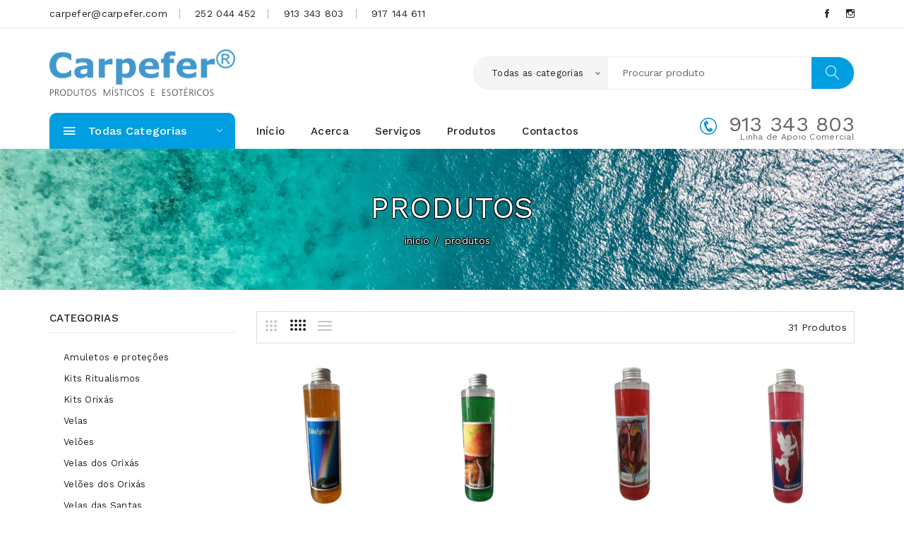

--- FILE ---
content_type: text/html; charset=UTF-8
request_url: https://carpefer.com/produtos?elkxMA==
body_size: 9355
content:
<!doctype html>
<html class="no-js" lang="pt-PT">

<head>
    <meta charset="utf-8">
    <meta http-equiv="x-ua-compatible" content="ie=edge">
    <title>CARPEFER - Produtos Místicos e Esotéricos</title>
    <meta name="description" content="A Carpefer é uma empresa dedicada á venda de artigos esotéricos, místicos, religiosos, e naturais, inseridos no mercado á vários anos.">
    <meta name="keywords" content="ritual,rituais,feitiço,feitiços,feitiçarias,vela,velas,magia,amarração,milagroso,incenso,defumadouro,mistico,esotérico,chás,bruxaria,velões,tarot,cristais,orações,amuletos,protecção,banhos,ervas,magicas,fluidos,pós,óleos,velão,curandeira,vidente,orixás">
    <meta name="viewport" content="width=device-width, initial-scale=1">
    <meta name="author" content="Rua Virtual" >
    <!-- Favicon -->
    <link rel="shortcut icon" type="image/x-icon" href="assets/img/favicon.ico">
    <!-- Facebook tags -->
    <meta property="og:site_name" content="CARPEFER - Produtos Místicos e Esotéricos">
    <meta property="og:title" content="CARPEFER - Produtos Místicos e Esotéricos">
    <meta property="og:description" content="A Carpefer é uma empresa dedicada á venda de artigos esotéricos, místicos, religiosos, e naturais, inseridos no mercado á vários anos.">
    <meta property="og:type" content="website">
    <meta property="og:image" content="https://carpefer.com/assets/img/carpfer-facebook.jpg"><!-- link to image for socio -->
    <meta property="og:url" content="https://carpefer.com">
    <meta property="fb:app_id" content="">
    
    <!-- CSS 
    ========================= -->
    <!--bootstrap min css-->
    <link rel="stylesheet" href="assets/css/bootstrap.min.css?9">
    <!--owl carousel min css-->
    <link rel="stylesheet" href="assets/css/owl.carousel.min.css?7">
    <!--slick min css-->
    <link rel="stylesheet" href="assets/css/slick.css?2">
    <!--magnific popup min css-->
    <link rel="stylesheet" href="assets/css/magnific-popup.css?7">
    <!--font awesome css-->
    <link rel="stylesheet" href="assets/css/font.awesome.css?3">
    <!--ionicons css-->
    <link rel="stylesheet" href="assets/css/ionicons.min.css?8">
    <!--linearicons css-->
    <link rel="stylesheet" href="assets/css/linearicons.css?7">
    <!--animate css-->
    <link rel="stylesheet" href="assets/css/animate.css?7">
    <!--jquery ui min css-->
    <link rel="stylesheet" href="assets/css/jquery-ui.min.css?4">
    <!--slinky menu css-->
    <link rel="stylesheet" href="assets/css/slinky.menu.css?0">
    <!--plugins css-->
    <link rel="stylesheet" href="assets/css/plugins.css?1">
    <!--Fancybox css-->
    <link rel="stylesheet" href="assets/css/jquery.fancybox.min.css" />
    
    <!-- Main Style CSS -->
    <link rel="stylesheet" href="assets/css/style.css?63">
    
    <!--modernizr min js here-->
    <script src="assets/js/vendor/modernizr-3.7.1.min.js"></script>
    
    <script> var isHome = false; </script>
	
	<!-- Global site tag (gtag.js) - Google Analytics -->
	<script async src="https://www.googletagmanager.com/gtag/js?id=G-P7B3W63W5S"></script>
	<script>
	  window.dataLayer = window.dataLayer || [];
	  function gtag(){dataLayer.push(arguments);}
	  gtag('js', new Date());

	  gtag('config', 'G-P7B3W63W5S');
	</script>

</head>

<body>
    

    <!--header area start-->
    
    <!--offcanvas menu area start-->
    <div class="off_canvars_overlay">
                
    </div>
    <div class="offcanvas_menu">
        <div class="container">
            <div class="row">
                <div class="col-12">
                    <div class="canvas_open">
                        <a href="javascript:void(0)"><i class="icon-menu"></i></a>
                    </div>
                    <div class="offcanvas_menu_wrapper">
                        <div class="canvas_close"><a href="javascript:void(0)"><i class="icon-x"></i></a></div>
                        
                        <div id="menu" class="text-left ">
                            <ul class="offcanvas_main_menu">
                                <li><a class="" href="index">Início</a></li>
                                <li><a class="" href="acerca">Acerca</a></li>
                                <li><a class="" href="servicos">Serviços</a></li>
                                <li><a class="" href="produtos">Produtos</a></li>
                                <li><a class="" href="contactos">Contactos</a></li>
                            </ul>
                        </div>

                        <div class="offcanvas_footer">
                            <span><a href="mailto:carpefer@carpefer.com" style="text-transform: lowercase;"><i class="fa fa-envelope-o"></i> carpefer@carpefer.com</a></span>
                        </div>
                        
                        <div class="call-support">
                            <p>
                                <a href="tel:+351913343803">913 343 803</a> 
                                <span>Linha de Apoio Comercial</span>
                            </p>
                        </div>
                    </div>
                </div>
            </div>
        </div>
    </div>
    <!--offcanvas menu area end-->
    
    <header>
        <div class="main_header">
            <div class="header_top">
                <div class="container">
                    <div class="row align-items-center">
                        <div class="col-lg-6 col-md-6">
                            <div class="language_currency">
                                <ul>
                                    <li class="language"><a href="mailto:carpefer@carpefer.com" style="text-transform: lowercase;">carpefer@carpefer.com</a></li>
                                    <li class="currency"><a href="tel:+351252044452">252 044 452</a></li>
                                    
                                    <li class="currency"><a href="tel:+351913343803">913 343 803</a></li>
                                    
                                    <li class="currency"><a href="tel:+351917144611">917 144 611</a></li>
                                    
                                </ul>
                            </div>
                        </div>
                        <div class="col-lg-6">
                            <div class="header_social text-right">
                                <ul>
                                    
                                    <li><a href="https://www.facebook.com/Carpefer-Produtos-M%C3%ADsticos-e-Esot%C3%A9ricos-100536233376965" target="_blank"><i class="ion-social-facebook"></i></a></li>
                                    
                                    <li><a href="https://www.instagram.com/carpefer2020/" target="_blank"><i class="ion-social-instagram-outline"></i></a></li>
                                    
                                </ul>
                            </div>
                        </div>
                    </div>
                </div>
            </div>
            <div class="header_middle">
                <div class="container">
                    <div class="row align-items-center">
                        <div class="col-lg-2 col-md-3 col-sm-3 col-3">
                            <div class="logo">
                                <a href="index"><img src="assets/img/logo/logo-carpefer.png?1" alt=""></a>
                            </div>
                        </div>
                        <div class="col-lg-10 col-md-6 col-sm-7 col-8">
                            <div class="header_right_info">
                                <div class="search_container">
                                    <form id="search-form">
                                        <div class="hover_category">
                                                <select class="select_option select-category" id="categori2">
                                                    <option value="" selected>Todas as categorias</option>
                                                    
                                                    <option value="ak09UQ==" >Amuletos e proteções</option>
                                                    
                                                    <option value="VE09aw==" >Kits Ritualismos</option>
                                                    
                                                    <option value="ak09Yw==" >Kits Orixás</option>
                                                    
                                                    <option value="VE09WQ==" >Velas</option>
                                                    
                                                    <option value="RE49VQ==" >Velões</option>
                                                    
                                                    <option value="ak09Zw==" >Velas dos Orixás</option>
                                                    
                                                    <option value="RE49SQ==" >Velões dos Orixás</option>
                                                    
                                                    <option value="ek09UQ==" >Velas das Santas</option>
                                                    
                                                    <option value="RE49TQ==" >Velões das Santas</option>
                                                    
                                                    <option value="ek09WQ==" >Velas dos Santos</option>
                                                    
                                                    <option value="RE49UQ==" >Velões dos Santos</option>
                                                    
                                                    <option value="ek09VQ==" >Velas dos Arcanjos</option>
                                                    
                                                    <option value="RE49WQ==" >Velões dos Arcanjos</option>
                                                    
                                                    <option value="VE09SQ==" >Velas de figura</option>
                                                    
                                                    <option value="VE09RQ==" >Velas especiarias</option>
                                                    
                                                    <option value="ek09Zw==" >Velas de Sal</option>
                                                    
                                                    <option value="VE09TQ==" >Velões de ervas</option>
                                                    
                                                    <option value="VE09UQ==" >Velões duplos</option>
                                                    
                                                    <option value="VE09VQ==" >Velões Especiais</option>
                                                    
                                                    <option value="VE09Yw==" >Velão 4 Elementos</option>
                                                    
                                                    <option value="UU49PQ==" >Banhos</option>
                                                    
                                                    <option value="ak09aw==" >Banhos Orixás</option>
                                                    
                                                    <option value="Z049PQ==" >Fluídos</option>
                                                    
                                                    <option value="ek09QQ==" >Fluídos Orixás</option>
                                                    
                                                    <option value="d049PQ==" >Perfumes</option>
                                                    
                                                    <option value="ek09SQ==" >Perfumes Orixás</option>
                                                    
                                                    <option value="QU89PQ==" >Óleos</option>
                                                    
                                                    <option value="ek09RQ==" >Óleo Orixás</option>
                                                    
                                                    <option value="ak09SQ==" >Pós de Magia</option>
                                                    
                                                    <option value="ek09TQ==" >Pós de Magias Orixás</option>
                                                    
                                                    <option value="Z009PQ==" >Líquidos milagrosos</option>
                                                    
                                                    <option value="VE09Zw==" >Vinagres</option>
                                                    
                                                    <option value="VE09QQ==" >Super velões</option>
                                                    
                                                    <option value="RE49QQ==" >Mechas</option>
                                                    
                                                    <option value="ak09QQ==" >Magias</option>
                                                    
                                                    <option value="UU09PQ==" >Defumadouros especiais</option>
                                                    
                                                    <option value="ak09TQ==" >Incensos</option>
                                                    
                                                    <option value="d009PQ==" >Queimadas</option>
                                                    
                                                    <option value="ak09RQ==" >Diversos</option>
                                                    
                                                    <option value="UU89PQ==" >Sal</option>
                                                    
                                                    <option value="QU49PQ==" >Sabonetes</option>
                                                    
                                                    <option value="ek09Yw==" >Rituais Especiais</option>
                                                    
                                                    <option value="ek09aw==" >Ritual da Víbora</option>
                                                    
                                                    <option value="RE49RQ==" >Rituais Festivos</option>
                                                    
                                                </select>
                                        </div>
                                        <div class="search_box">
                                            <input class="input-search" placeholder="Procurar produto" type="text" value="">
                                            <button type="submit"><span class="lnr lnr-magnifier"></span></button>
                                        </div>
                                    </form>
                                </div>
                            </div>
                        </div>
                    </div>
                </div>
            </div>
            <div class="header_bottom sticky-header">
                <div class="container">  
                    <div class="row align-items-center">
                        <div class="col-lg-3">
                            <div class="categories_menu">
                                <div class="categories_title">
                                    <h2 class="categori_toggle">Todas Categorias</h2>
                                </div>
                                <div class="categories_menu_toggle">
                                    <ul>
                                        
                                        <li><a href="produtos?eTB6WT09QU4="> Amuletos e proteções</a></li>
                                        
                                        <li><a href="produtos?eDB6WT09UU8="> Kits Ritualismos</a></li>
                                        
                                        <li><a href="produtos?eTB6WT09d04="> Kits Orixás</a></li>
                                        
                                        <li><a href="produtos?eDB6WT09Z04="> Velas</a></li>
                                        
                                        <li><a href="produtos?MDB6WT09UU4="> Velões</a></li>
                                        
                                        <li><a href="produtos?eTB6WT09QU8="> Velas dos Orixás</a></li>
                                        
                                        <li><a href="produtos?MDB6WT09Z00="> Velões dos Orixás</a></li>
                                        
                                        <li><a href="produtos?ejB6WT09QU4="> Velas das Santas</a></li>
                                        
                                        <li><a href="produtos?MDB6WT09d00="> Velões das Santas</a></li>
                                        
                                        <li><a href="produtos?ejB6WT09Z04="> Velas dos Santos</a></li>
                                        
                                        <li><a href="produtos?MDB6WT09QU4="> Velões dos Santos</a></li>
                                        
                                        <li><a href="produtos?ejB6WT09UU4="> Velas dos Arcanjos</a></li>
                                        
                                        <li><a href="produtos?MDB6WT09Z04="> Velões dos Arcanjos</a></li>
                                        
                                        <li><a href="produtos?eDB6WT09Z00="> Velas de figura</a></li>
                                        
                                        <li><a href="produtos?eDB6WT09UU0="> Velas especiarias</a></li>
                                        
                                        <li><a href="produtos?ejB6WT09QU8="> Velas de Sal</a></li>
                                        
                                        <li><a href="produtos?eDB6WT09d00="> Velões de ervas</a></li>
                                        
                                        <li><a href="produtos?eDB6WT09QU4="> Velões duplos</a></li>
                                        
                                        <li><a href="produtos?eDB6WT09UU4="> Velões Especiais</a></li>
                                        
                                        <li><a href="produtos?eDB6WT09d04="> Velão 4 Elementos</a></li>
                                        
                                        <li><a href="produtos?elkxMA=="> Banhos</a></li>
                                        
                                        <li><a href="produtos?eTB6WT09UU8="> Banhos Orixás</a></li>
                                        
                                        <li><a href="produtos?elkyMA=="> Fluídos</a></li>
                                        
                                        <li><a href="produtos?ejB6WT09QU0="> Fluídos Orixás</a></li>
                                        
                                        <li><a href="produtos?elkzMA=="> Perfumes</a></li>
                                        
                                        <li><a href="produtos?ejB6WT09Z00="> Perfumes Orixás</a></li>
                                        
                                        <li><a href="produtos?elk0MA=="> Óleos</a></li>
                                        
                                        <li><a href="produtos?ejB6WT09UU0="> Óleo Orixás</a></li>
                                        
                                        <li><a href="produtos?eTB6WT09Z00="> Pós de Magia</a></li>
                                        
                                        <li><a href="produtos?ejB6WT09d00="> Pós de Magias Orixás</a></li>
                                        
                                        <li><a href="produtos?ell5MA=="> Líquidos milagrosos</a></li>
                                        
                                        <li><a href="produtos?eDB6WT09QU8="> Vinagres</a></li>
                                        
                                        <li><a href="produtos?eDB6WT09QU0="> Super velões</a></li>
                                        
                                        <li><a href="produtos?MDB6WT09QU0="> Mechas</a></li>
                                        
                                        <li><a href="produtos?eTB6WT09QU0="> Magias</a></li>
                                        
                                        <li><a href="produtos?ell4MA=="> Defumadouros especiais</a></li>
                                        
                                        <li><a href="produtos?eTB6WT09d00="> Incensos</a></li>
                                        
                                        <li><a href="produtos?ell6MA=="> Queimadas</a></li>
                                        
                                        <li><a href="produtos?eTB6WT09UU0="> Diversos</a></li>
                                        
                                        <li><a href="produtos?elk1MA=="> Sal</a></li>
                                        
                                        <li><a href="produtos?elkwMA=="> Sabonetes</a></li>
                                        
                                        <li><a href="produtos?ejB6WT09d04="> Rituais Especiais</a></li>
                                        
                                        <li><a href="produtos?ejB6WT09UU8="> Ritual da Víbora</a></li>
                                        
                                        <li><a href="produtos?MDB6WT09UU0="> Rituais Festivos</a></li>
                                                                                
                                    </ul>
                                </div>
                            </div>
                        </div>
                        <div class="col-lg-6">
                            <!--main menu start-->
                            <div class="main_menu menu_position"> 
                                <nav>
                                    <ul>
                                        <li><a class="" href="index">Início</a></li>
                                        <li><a class="" href="acerca">Acerca</a></li>
                                        <li><a class="" href="servicos">Serviços</a></li>
                                        <li><a class="" href="produtos">Produtos</a></li>
                                        <li><a class="" href="contactos">Contactos</a></li>
                                    </ul>  
                                </nav> 
                            </div>
                            <!--main menu end-->
                        </div>
                        <div class="col-lg-3">
                            <div class="call-support">
                                <p>
                                    <a href="tel:+351913343803">913 343 803</a>
                                    <span>Linha de Apoio Comercial</span>
                                </p>
                            </div>
                        </div>
                    </div>
                </div>
            </div>
        </div> 
    </header>
    <!--header area end-->
    
    <!--breadcrumbs area start-->
    <div class="breadcrumbs_area">
        <div class="container">   
            <div class="row">
                <div class="col-12">
                    <div class="breadcrumb_content">
                        <h3>Produtos</h3>
                        <ul>
                            <li><a href="index">Início</a></li>
                            <li>produtos</li>
                        </ul>
                    </div>
                </div>
            </div>
        </div>         
    </div>
    <!--breadcrumbs area end-->
    
    <!--shop  area start-->
    <div class="shop_area shop_reverse mt-30 mb-70">
        <div class="container">
            <div class="row">
                <div class="col-lg-3 col-md-12">
                   <!--sidebar widget start-->
                    <aside class="sidebar_widget">
                        <div class="widget_inner">
                            <div class="widget_list widget_categories">
                                <h3>Categorias</h3>
                                <ul>
                                    
                                    <li><a class="" href="produtos?eTB6WT09QU4="> Amuletos e proteções</a></li>
                                    
                                    <li><a class="" href="produtos?eDB6WT09UU8="> Kits Ritualismos</a></li>
                                    
                                    <li><a class="" href="produtos?eTB6WT09d04="> Kits Orixás</a></li>
                                    
                                    <li><a class="" href="produtos?eDB6WT09Z04="> Velas</a></li>
                                    
                                    <li><a class="" href="produtos?MDB6WT09UU4="> Velões</a></li>
                                    
                                    <li><a class="" href="produtos?eTB6WT09QU8="> Velas dos Orixás</a></li>
                                    
                                    <li><a class="" href="produtos?MDB6WT09Z00="> Velões dos Orixás</a></li>
                                    
                                    <li><a class="" href="produtos?ejB6WT09QU4="> Velas das Santas</a></li>
                                    
                                    <li><a class="" href="produtos?MDB6WT09d00="> Velões das Santas</a></li>
                                    
                                    <li><a class="" href="produtos?ejB6WT09Z04="> Velas dos Santos</a></li>
                                    
                                    <li><a class="" href="produtos?MDB6WT09QU4="> Velões dos Santos</a></li>
                                    
                                    <li><a class="" href="produtos?ejB6WT09UU4="> Velas dos Arcanjos</a></li>
                                    
                                    <li><a class="" href="produtos?MDB6WT09Z04="> Velões dos Arcanjos</a></li>
                                    
                                    <li><a class="" href="produtos?eDB6WT09Z00="> Velas de figura</a></li>
                                    
                                    <li><a class="" href="produtos?eDB6WT09UU0="> Velas especiarias</a></li>
                                    
                                    <li><a class="" href="produtos?ejB6WT09QU8="> Velas de Sal</a></li>
                                    
                                    <li><a class="" href="produtos?eDB6WT09d00="> Velões de ervas</a></li>
                                    
                                    <li><a class="" href="produtos?eDB6WT09QU4="> Velões duplos</a></li>
                                    
                                    <li><a class="" href="produtos?eDB6WT09UU4="> Velões Especiais</a></li>
                                    
                                    <li><a class="" href="produtos?eDB6WT09d04="> Velão 4 Elementos</a></li>
                                    
                                    <li><a class="active" href="produtos?elkxMA=="> Banhos</a></li>
                                    
                                    <li><a class="" href="produtos?eTB6WT09UU8="> Banhos Orixás</a></li>
                                    
                                    <li><a class="" href="produtos?elkyMA=="> Fluídos</a></li>
                                    
                                    <li><a class="" href="produtos?ejB6WT09QU0="> Fluídos Orixás</a></li>
                                    
                                    <li><a class="" href="produtos?elkzMA=="> Perfumes</a></li>
                                    
                                    <li><a class="" href="produtos?ejB6WT09Z00="> Perfumes Orixás</a></li>
                                    
                                    <li><a class="" href="produtos?elk0MA=="> Óleos</a></li>
                                    
                                    <li><a class="" href="produtos?ejB6WT09UU0="> Óleo Orixás</a></li>
                                    
                                    <li><a class="" href="produtos?eTB6WT09Z00="> Pós de Magia</a></li>
                                    
                                    <li><a class="" href="produtos?ejB6WT09d00="> Pós de Magias Orixás</a></li>
                                    
                                    <li><a class="" href="produtos?ell5MA=="> Líquidos milagrosos</a></li>
                                    
                                    <li><a class="" href="produtos?eDB6WT09QU8="> Vinagres</a></li>
                                    
                                    <li><a class="" href="produtos?eDB6WT09QU0="> Super velões</a></li>
                                    
                                    <li><a class="" href="produtos?MDB6WT09QU0="> Mechas</a></li>
                                    
                                    <li><a class="" href="produtos?eTB6WT09QU0="> Magias</a></li>
                                    
                                    <li><a class="" href="produtos?ell4MA=="> Defumadouros especiais</a></li>
                                    
                                    <li><a class="" href="produtos?eTB6WT09d00="> Incensos</a></li>
                                    
                                    <li><a class="" href="produtos?ell6MA=="> Queimadas</a></li>
                                    
                                    <li><a class="" href="produtos?eTB6WT09UU0="> Diversos</a></li>
                                    
                                    <li><a class="" href="produtos?elk1MA=="> Sal</a></li>
                                    
                                    <li><a class="" href="produtos?elkwMA=="> Sabonetes</a></li>
                                    
                                    <li><a class="" href="produtos?ejB6WT09d04="> Rituais Especiais</a></li>
                                    
                                    <li><a class="" href="produtos?ejB6WT09UU8="> Ritual da Víbora</a></li>
                                    
                                    <li><a class="" href="produtos?MDB6WT09UU0="> Rituais Festivos</a></li>
                                    
                                </ul>
                            </div>
                        </div>
                    </aside>
                    <!--sidebar widget end-->
                </div>
                <div class="col-lg-9 col-md-12">
                    <!--shop wrapper start-->
                                        <!--shop toolbar start-->
                    <div class="shop_toolbar_wrapper">
                        <div class="shop_toolbar_btn">

                            <button data-role="grid_3" type="button" class="btn-grid-3" data-toggle="tooltip" title="3"></button>

                            <button data-role="grid_4" type="button"  class="btn-grid-4 active" data-toggle="tooltip" title="4"></button>

                            <button data-role="grid_list" type="button"  class="btn-list" data-toggle="tooltip" title="Lista"></button>
                        </div>
                        <div class="page_amount">
                            <!--<p>Produtos 1 a 9 (total 21)</p> -->
                            <p>31 Produtos</p>
                        </div>
                    </div>
                    <!--shop toolbar end-->
                    <div class="row shop_wrapper grid_4">
                    
                        <div class="col-lg-3 col-md-4 col-sm-6">
                        
                        <div class="single_product">
                                <div class="product_thumb">
																		
                                    <a class="primary_img" href="produto?ejBEYz1VVE0="><img src="assets/img/products/banho_7_linhas_7513.png" alt=""></a>
                                                                            
                                    <a class="secondary_img" href="produto?ejBEYz1VVE0="><img src="assets/img/products/banho_7_linhas_7513.png" alt=""></a>
                                                                        
                                    <div class="action_links">
                                        <ul>
                                            <li class="quick_button"><a data-toggle="modal" data-target="#modal_box" data-value="ek0xRQ==" title="Ver detalhes"> <span class="lnr lnr-magnifier"></span></a></li>
                                        </ul>
                                    </div>
                                </div>
                                <div class="product_content grid_content">
                                    <h4 class="product_name"><a href="produto?ejBEYz1VVE0=">7 Linhas Espirituais</a></h4>
                                                                            
                                    <div class="price_box"> 
																				
										<span class="current_price">30,00 €</span>
										
                                    </div>
                                    
                                </div>
                                <div class="product_content list_content">
                                    <h4 class="product_name"><a href="produto?ejBEYz1VVE0=">7 Linhas Espirituais</a></h4>
                                    <p><a href="produtos?elkxMA==">Banhos</a></p>
                                                                            
                                    <div class="price_box"> 
                                        <span class="current_price">30,00 €</span>
                                        
                                    </div>
                                    
                                    <div class="product_desc">
                                        <p>Sete forças máximas, entidades de proteção.<br /><br /><br />250 ml<br /><br /><br /><br /><em>Também é possível a compra através dos nossos kits de ritualismo.</em></p>
                                    </div>
                                    <div class="action_links list_action_right">
                                        <ul>
                                            <li class="quick_button"><a data-toggle="modal" data-target="#modal_box" data-value="ek0xRQ==" title="Ver detalhes"> <span class="lnr lnr-magnifier"></span></a></li>
                                        </ul>
                                    </div>
                                </div>
                            </div>
                        </div>
                        
                        <div class="col-lg-3 col-md-4 col-sm-6">
                        
                        <div class="single_product">
                                <div class="product_thumb">
																		
                                    <a class="primary_img" href="produto?ejBEYz1ZVE0="><img src="assets/img/products/banho_abre_caminhos_0132.png" alt=""></a>
                                                                            
                                    <a class="secondary_img" href="produto?ejBEYz1ZVE0="><img src="assets/img/products/banho_abre_caminhos_0132.png" alt=""></a>
                                                                        
                                    <div class="action_links">
                                        <ul>
                                            <li class="quick_button"><a data-toggle="modal" data-target="#modal_box" data-value="ek0yRQ==" title="Ver detalhes"> <span class="lnr lnr-magnifier"></span></a></li>
                                        </ul>
                                    </div>
                                </div>
                                <div class="product_content grid_content">
                                    <h4 class="product_name"><a href="produto?ejBEYz1ZVE0=">Abre Caminhos</a></h4>
                                                                            
                                    <div class="price_box"> 
																				
										<span class="current_price">30,00 €</span>
										
                                    </div>
                                    
                                </div>
                                <div class="product_content list_content">
                                    <h4 class="product_name"><a href="produto?ejBEYz1ZVE0=">Abre Caminhos</a></h4>
                                    <p><a href="produtos?elkxMA==">Banhos</a></p>
                                                                            
                                    <div class="price_box"> 
                                        <span class="current_price">30,00 €</span>
                                        
                                    </div>
                                    
                                    <div class="product_desc">
                                        <p>Novos horizontes.<br /><br /><br /><br />250 ml<br /><br /><br /><br /><em>Também é possível a compra através dos nossos kits de ritualismo.</em></p>
                                    </div>
                                    <div class="action_links list_action_right">
                                        <ul>
                                            <li class="quick_button"><a data-toggle="modal" data-target="#modal_box" data-value="ek0yRQ==" title="Ver detalhes"> <span class="lnr lnr-magnifier"></span></a></li>
                                        </ul>
                                    </div>
                                </div>
                            </div>
                        </div>
                        
                        <div class="col-lg-3 col-md-4 col-sm-6">
                        
                        <div class="single_product">
                                <div class="product_thumb">
																		
                                    <a class="primary_img" href="produto?ejBEYz1jVE0="><img src="assets/img/products/banho_amarracao_0153.png" alt=""></a>
                                                                            
                                    <a class="secondary_img" href="produto?ejBEYz1jVE0="><img src="assets/img/products/banho_amarracao_0153.png" alt=""></a>
                                                                        
                                    <div class="action_links">
                                        <ul>
                                            <li class="quick_button"><a data-toggle="modal" data-target="#modal_box" data-value="ek0zRQ==" title="Ver detalhes"> <span class="lnr lnr-magnifier"></span></a></li>
                                        </ul>
                                    </div>
                                </div>
                                <div class="product_content grid_content">
                                    <h4 class="product_name"><a href="produto?ejBEYz1jVE0=">Amarração</a></h4>
                                                                            
                                    <div class="price_box"> 
																				
										<span class="current_price">30,00 €</span>
										
                                    </div>
                                    
                                </div>
                                <div class="product_content list_content">
                                    <h4 class="product_name"><a href="produto?ejBEYz1jVE0=">Amarração</a></h4>
                                    <p><a href="produtos?elkxMA==">Banhos</a></p>
                                                                            
                                    <div class="price_box"> 
                                        <span class="current_price">30,00 €</span>
                                        
                                    </div>
                                    
                                    <div class="product_desc">
                                        <p>Amarra, une, junta duas pessoas.<br /><br /><br />250 ml<br /><br /><br /><em>Também é possível a compra através dos nossos kits de ritualismo.</em></p>
                                    </div>
                                    <div class="action_links list_action_right">
                                        <ul>
                                            <li class="quick_button"><a data-toggle="modal" data-target="#modal_box" data-value="ek0zRQ==" title="Ver detalhes"> <span class="lnr lnr-magnifier"></span></a></li>
                                        </ul>
                                    </div>
                                </div>
                            </div>
                        </div>
                        
                        <div class="col-lg-3 col-md-4 col-sm-6">
                        
                        <div class="single_product">
                                <div class="product_thumb">
																		
                                    <a class="primary_img" href="produto?ejBEYz1nVE0="><img src="assets/img/products/banho_amor_0171.png" alt=""></a>
                                                                            
                                    <a class="secondary_img" href="produto?ejBEYz1nVE0="><img src="assets/img/products/banho_amor_0171.png" alt=""></a>
                                                                        
                                    <div class="action_links">
                                        <ul>
                                            <li class="quick_button"><a data-toggle="modal" data-target="#modal_box" data-value="ek00RQ==" title="Ver detalhes"> <span class="lnr lnr-magnifier"></span></a></li>
                                        </ul>
                                    </div>
                                </div>
                                <div class="product_content grid_content">
                                    <h4 class="product_name"><a href="produto?ejBEYz1nVE0=">Amor</a></h4>
                                                                            
                                    <div class="price_box"> 
																				
										<span class="current_price">30,00 €</span>
										
                                    </div>
                                    
                                </div>
                                <div class="product_content list_content">
                                    <h4 class="product_name"><a href="produto?ejBEYz1nVE0=">Amor</a></h4>
                                    <p><a href="produtos?elkxMA==">Banhos</a></p>
                                                                            
                                    <div class="price_box"> 
                                        <span class="current_price">30,00 €</span>
                                        
                                    </div>
                                    
                                    <div class="product_desc">
                                        <p>Funciona como cupido.<br /><br /><br />250 ml<br /><br /><br /><br /><em>Também é possível a compra através dos nossos kits de ritualismo.</em></p>
                                    </div>
                                    <div class="action_links list_action_right">
                                        <ul>
                                            <li class="quick_button"><a data-toggle="modal" data-target="#modal_box" data-value="ek00RQ==" title="Ver detalhes"> <span class="lnr lnr-magnifier"></span></a></li>
                                        </ul>
                                    </div>
                                </div>
                            </div>
                        </div>
                        
                        <div class="col-lg-3 col-md-4 col-sm-6">
                        
                        <div class="single_product">
                                <div class="product_thumb">
																		
                                    <a class="primary_img" href="produto?ejBEYz1rVE0="><img src="assets/img/products/banho_anjo_da_guarda_0193.png" alt=""></a>
                                                                            
                                    <a class="secondary_img" href="produto?ejBEYz1rVE0="><img src="assets/img/products/banho_anjo_da_guarda_0193.png" alt=""></a>
                                                                        
                                    <div class="action_links">
                                        <ul>
                                            <li class="quick_button"><a data-toggle="modal" data-target="#modal_box" data-value="ek01RQ==" title="Ver detalhes"> <span class="lnr lnr-magnifier"></span></a></li>
                                        </ul>
                                    </div>
                                </div>
                                <div class="product_content grid_content">
                                    <h4 class="product_name"><a href="produto?ejBEYz1rVE0=">Anjo da Guarda</a></h4>
                                                                            
                                    <div class="price_box"> 
																				
										<span class="current_price">30,00 €</span>
										
                                    </div>
                                    
                                </div>
                                <div class="product_content list_content">
                                    <h4 class="product_name"><a href="produto?ejBEYz1rVE0=">Anjo da Guarda</a></h4>
                                    <p><a href="produtos?elkxMA==">Banhos</a></p>
                                                                            
                                    <div class="price_box"> 
                                        <span class="current_price">30,00 €</span>
                                        
                                    </div>
                                    
                                    <div class="product_desc">
                                        <p>Proteção.<br /><br /><br /><br />250 ml<br /><br /><br /><br /><em>Também é possível a compra através dos nossos kits de ritualismo.</em></p>
                                    </div>
                                    <div class="action_links list_action_right">
                                        <ul>
                                            <li class="quick_button"><a data-toggle="modal" data-target="#modal_box" data-value="ek01RQ==" title="Ver detalhes"> <span class="lnr lnr-magnifier"></span></a></li>
                                        </ul>
                                    </div>
                                </div>
                            </div>
                        </div>
                        
                        <div class="col-lg-3 col-md-4 col-sm-6">
                        
                        <div class="single_product">
                                <div class="product_thumb">
																		
                                    <a class="primary_img" href="produto?ejBEYz1Bak0="><img src="assets/img/products/banho_atrai_clientes_0214.png" alt=""></a>
                                                                            
                                    <a class="secondary_img" href="produto?ejBEYz1Bak0="><img src="assets/img/products/banho_atrai_clientes_0214.png" alt=""></a>
                                                                        
                                    <div class="action_links">
                                        <ul>
                                            <li class="quick_button"><a data-toggle="modal" data-target="#modal_box" data-value="ek13SQ==" title="Ver detalhes"> <span class="lnr lnr-magnifier"></span></a></li>
                                        </ul>
                                    </div>
                                </div>
                                <div class="product_content grid_content">
                                    <h4 class="product_name"><a href="produto?ejBEYz1Bak0=">Atrai Clientes</a></h4>
                                                                            
                                    <div class="price_box"> 
																				
										<span class="current_price">30,00 €</span>
										
                                    </div>
                                    
                                </div>
                                <div class="product_content list_content">
                                    <h4 class="product_name"><a href="produto?ejBEYz1Bak0=">Atrai Clientes</a></h4>
                                    <p><a href="produtos?elkxMA==">Banhos</a></p>
                                                                            
                                    <div class="price_box"> 
                                        <span class="current_price">30,00 €</span>
                                        
                                    </div>
                                    
                                    <div class="product_desc">
                                        <p>Chama freguesia, clientes.<br /><br /><br />250 ml<br /><br /><br /><br /><em>Também é possível a compra através dos nossos kits de ritualismo.</em></p>
                                    </div>
                                    <div class="action_links list_action_right">
                                        <ul>
                                            <li class="quick_button"><a data-toggle="modal" data-target="#modal_box" data-value="ek13SQ==" title="Ver detalhes"> <span class="lnr lnr-magnifier"></span></a></li>
                                        </ul>
                                    </div>
                                </div>
                            </div>
                        </div>
                        
                        <div class="col-lg-3 col-md-4 col-sm-6">
                        
                        <div class="single_product">
                                <div class="product_thumb">
																		
                                    <a class="primary_img" href="produto?ejBEYz1Fak0="><img src="assets/img/products/banho_cabra_preta_0236.png" alt=""></a>
                                                                            
                                    <a class="secondary_img" href="produto?ejBEYz1Fak0="><img src="assets/img/products/banho_cabra_preta_0236.png" alt=""></a>
                                                                        
                                    <div class="action_links">
                                        <ul>
                                            <li class="quick_button"><a data-toggle="modal" data-target="#modal_box" data-value="ek14SQ==" title="Ver detalhes"> <span class="lnr lnr-magnifier"></span></a></li>
                                        </ul>
                                    </div>
                                </div>
                                <div class="product_content grid_content">
                                    <h4 class="product_name"><a href="produto?ejBEYz1Fak0=">Cabra Preta</a></h4>
                                                                            
                                    <div class="price_box"> 
																				
										<span class="current_price">30,00 €</span>
										
                                    </div>
                                    
                                </div>
                                <div class="product_content list_content">
                                    <h4 class="product_name"><a href="produto?ejBEYz1Fak0=">Cabra Preta</a></h4>
                                    <p><a href="produtos?elkxMA==">Banhos</a></p>
                                                                            
                                    <div class="price_box"> 
                                        <span class="current_price">30,00 €</span>
                                        
                                    </div>
                                    
                                    <div class="product_desc">
                                        <p>Fortes amarrações.<br /><br /><br />250 ml<br /><br /><br /><br /><em>Também é possível a compra através dos nossos kits de ritualismo.</em></p>
                                    </div>
                                    <div class="action_links list_action_right">
                                        <ul>
                                            <li class="quick_button"><a data-toggle="modal" data-target="#modal_box" data-value="ek14SQ==" title="Ver detalhes"> <span class="lnr lnr-magnifier"></span></a></li>
                                        </ul>
                                    </div>
                                </div>
                            </div>
                        </div>
                        
                        <div class="col-lg-3 col-md-4 col-sm-6">
                        
                        <div class="single_product">
                                <div class="product_thumb">
																		
                                    <a class="primary_img" href="produto?ejBEYz1Jak0="><img src="assets/img/products/banho_criancas_0261.png" alt=""></a>
                                                                            
                                    <a class="secondary_img" href="produto?ejBEYz1Jak0="><img src="assets/img/products/banho_criancas_0261.png" alt=""></a>
                                                                        
                                    <div class="action_links">
                                        <ul>
                                            <li class="quick_button"><a data-toggle="modal" data-target="#modal_box" data-value="ek15SQ==" title="Ver detalhes"> <span class="lnr lnr-magnifier"></span></a></li>
                                        </ul>
                                    </div>
                                </div>
                                <div class="product_content grid_content">
                                    <h4 class="product_name"><a href="produto?ejBEYz1Jak0=">Crianças</a></h4>
                                                                            
                                    <div class="price_box"> 
																				
										<span class="current_price">30,00 €</span>
										
                                    </div>
                                    
                                </div>
                                <div class="product_content list_content">
                                    <h4 class="product_name"><a href="produto?ejBEYz1Jak0=">Crianças</a></h4>
                                    <p><a href="produtos?elkxMA==">Banhos</a></p>
                                                                            
                                    <div class="price_box"> 
                                        <span class="current_price">30,00 €</span>
                                        
                                    </div>
                                    
                                    <div class="product_desc">
                                        <p>Limpeza e proteção.<br /><br /><br />250 ml<br /><br /><br /><em>Também é possível a compra através dos nossos kits de ritualismo.</em></p>
                                    </div>
                                    <div class="action_links list_action_right">
                                        <ul>
                                            <li class="quick_button"><a data-toggle="modal" data-target="#modal_box" data-value="ek15SQ==" title="Ver detalhes"> <span class="lnr lnr-magnifier"></span></a></li>
                                        </ul>
                                    </div>
                                </div>
                            </div>
                        </div>
                        
                        <div class="col-lg-3 col-md-4 col-sm-6">
                        
                        <div class="single_product">
                                <div class="product_thumb">
																		
                                    <a class="primary_img" href="produto?ejBEYz09UU8="><img src="assets/img/products/banho_descarga_0286.png" alt=""></a>
                                                                            
                                    <a class="secondary_img" href="produto?ejBEYz09UU8="><img src="assets/img/products/banho_descarga_0286.png" alt=""></a>
                                                                        
                                    <div class="action_links">
                                        <ul>
                                            <li class="quick_button"><a data-toggle="modal" data-target="#modal_box" data-value="ek09aw==" title="Ver detalhes"> <span class="lnr lnr-magnifier"></span></a></li>
                                        </ul>
                                    </div>
                                </div>
                                <div class="product_content grid_content">
                                    <h4 class="product_name"><a href="produto?ejBEYz09UU8=">Descarga</a></h4>
                                                                            
                                    <div class="price_box"> 
																				
										<span class="current_price">30,00 €</span>
										
                                    </div>
                                    
                                </div>
                                <div class="product_content list_content">
                                    <h4 class="product_name"><a href="produto?ejBEYz09UU8=">Descarga</a></h4>
                                    <p><a href="produtos?elkxMA==">Banhos</a></p>
                                                                            
                                    <div class="price_box"> 
                                        <span class="current_price">30,00 €</span>
                                        
                                    </div>
                                    
                                    <div class="product_desc">
                                        <p><br />Limpeza e proteção.<br /><br /><br />250 ml<br /><br /><br /><em>Também é possível a compra através dos nossos Kits de Ritualismo.</em></p>
                                    </div>
                                    <div class="action_links list_action_right">
                                        <ul>
                                            <li class="quick_button"><a data-toggle="modal" data-target="#modal_box" data-value="ek09aw==" title="Ver detalhes"> <span class="lnr lnr-magnifier"></span></a></li>
                                        </ul>
                                    </div>
                                </div>
                            </div>
                        </div>
                        
                        <div class="col-lg-3 col-md-4 col-sm-6">
                        
                        <div class="single_product">
                                <div class="product_thumb">
																		
                                    <a class="primary_img" href="produto?ejBEYz1Nak0="><img src="assets/img/products/banho_desfaz_magias_negras_0306.png" alt=""></a>
                                                                            
                                    <a class="secondary_img" href="produto?ejBEYz1Nak0="><img src="assets/img/products/banho_desfaz_magias_negras_0306.png" alt=""></a>
                                                                        
                                    <div class="action_links">
                                        <ul>
                                            <li class="quick_button"><a data-toggle="modal" data-target="#modal_box" data-value="ek16SQ==" title="Ver detalhes"> <span class="lnr lnr-magnifier"></span></a></li>
                                        </ul>
                                    </div>
                                </div>
                                <div class="product_content grid_content">
                                    <h4 class="product_name"><a href="produto?ejBEYz1Nak0=">Desfaz Magias Negras</a></h4>
                                                                            
                                    <div class="price_box"> 
																				
										<span class="current_price">30,00 €</span>
										
                                    </div>
                                    
                                </div>
                                <div class="product_content list_content">
                                    <h4 class="product_name"><a href="produto?ejBEYz1Nak0=">Desfaz Magias Negras</a></h4>
                                    <p><a href="produtos?elkxMA==">Banhos</a></p>
                                                                            
                                    <div class="price_box"> 
                                        <span class="current_price">30,00 €</span>
                                        
                                    </div>
                                    
                                    <div class="product_desc">
                                        <p>Elimina toda a feitiçaria, bruxarias, magias.<br /><br /><br /><br />250 ml<br /><br /><br /><br /><em>Também é possível a compra através dos nossos kits de ritualismo.</em></p>
                                    </div>
                                    <div class="action_links list_action_right">
                                        <ul>
                                            <li class="quick_button"><a data-toggle="modal" data-target="#modal_box" data-value="ek16SQ==" title="Ver detalhes"> <span class="lnr lnr-magnifier"></span></a></li>
                                        </ul>
                                    </div>
                                </div>
                            </div>
                        </div>
                        
                        <div class="col-lg-3 col-md-4 col-sm-6">
                        
                        <div class="single_product">
                                <div class="product_thumb">
																		
                                    <a class="primary_img" href="produto?ejBEYz1Rak0="><img src="assets/img/products/banho_desvio_0329.png" alt=""></a>
                                                                            
                                    <a class="secondary_img" href="produto?ejBEYz1Rak0="><img src="assets/img/products/banho_desvio_0329.png" alt=""></a>
                                                                        
                                    <div class="action_links">
                                        <ul>
                                            <li class="quick_button"><a data-toggle="modal" data-target="#modal_box" data-value="ek0wSQ==" title="Ver detalhes"> <span class="lnr lnr-magnifier"></span></a></li>
                                        </ul>
                                    </div>
                                </div>
                                <div class="product_content grid_content">
                                    <h4 class="product_name"><a href="produto?ejBEYz1Rak0=">Desvio</a></h4>
                                                                            
                                    <div class="price_box"> 
																				
										<span class="current_price">30,00 €</span>
										
                                    </div>
                                    
                                </div>
                                <div class="product_content list_content">
                                    <h4 class="product_name"><a href="produto?ejBEYz1Rak0=">Desvio</a></h4>
                                    <p><a href="produtos?elkxMA==">Banhos</a></p>
                                                                            
                                    <div class="price_box"> 
                                        <span class="current_price">30,00 €</span>
                                        
                                    </div>
                                    
                                    <div class="product_desc">
                                        <p>Para desviar alguém ou alguma situação.<br /><br /><br /><br />250 ml<br /><br /><br /><br /><em>Também é possível a compra através dos nossos kits de ritualismo.</em></p>
                                    </div>
                                    <div class="action_links list_action_right">
                                        <ul>
                                            <li class="quick_button"><a data-toggle="modal" data-target="#modal_box" data-value="ek0wSQ==" title="Ver detalhes"> <span class="lnr lnr-magnifier"></span></a></li>
                                        </ul>
                                    </div>
                                </div>
                            </div>
                        </div>
                        
                        <div class="col-lg-3 col-md-4 col-sm-6">
                        
                        <div class="single_product">
                                <div class="product_thumb">
																		
                                    <a class="primary_img" href="produto?ejBEYz1Vak0="><img src="assets/img/products/banho_dinheiro_0374.png" alt=""></a>
                                                                            
                                    <a class="secondary_img" href="produto?ejBEYz1Vak0="><img src="assets/img/products/banho_dinheiro_0374.png" alt=""></a>
                                                                        
                                    <div class="action_links">
                                        <ul>
                                            <li class="quick_button"><a data-toggle="modal" data-target="#modal_box" data-value="ek0xSQ==" title="Ver detalhes"> <span class="lnr lnr-magnifier"></span></a></li>
                                        </ul>
                                    </div>
                                </div>
                                <div class="product_content grid_content">
                                    <h4 class="product_name"><a href="produto?ejBEYz1Vak0=">Dinheiro</a></h4>
                                                                            
                                    <div class="price_box"> 
																				
										<span class="current_price">30,00 €</span>
										
                                    </div>
                                    
                                </div>
                                <div class="product_content list_content">
                                    <h4 class="product_name"><a href="produto?ejBEYz1Vak0=">Dinheiro</a></h4>
                                    <p><a href="produtos?elkxMA==">Banhos</a></p>
                                                                            
                                    <div class="price_box"> 
                                        <span class="current_price">30,00 €</span>
                                        
                                    </div>
                                    
                                    <div class="product_desc">
                                        <p>Para atrair dinheiro.<br /><br /><br />250 ml<br /><br /><br /><em>Também é possível a compra através dos nossos kits de ritualismo.</em></p>
                                    </div>
                                    <div class="action_links list_action_right">
                                        <ul>
                                            <li class="quick_button"><a data-toggle="modal" data-target="#modal_box" data-value="ek0xSQ==" title="Ver detalhes"> <span class="lnr lnr-magnifier"></span></a></li>
                                        </ul>
                                    </div>
                                </div>
                            </div>
                        </div>
                        
                        <div class="col-lg-3 col-md-4 col-sm-6">
                        
                        <div class="single_product">
                                <div class="product_thumb">
																		
                                    <a class="primary_img" href="produto?ejBEYz1Zak0="><img src="assets/img/products/banho_disturbio_emocional_0405.png" alt=""></a>
                                                                            
                                    <a class="secondary_img" href="produto?ejBEYz1Zak0="><img src="assets/img/products/banho_disturbio_emocional_0405.png" alt=""></a>
                                                                        
                                    <div class="action_links">
                                        <ul>
                                            <li class="quick_button"><a data-toggle="modal" data-target="#modal_box" data-value="ek0ySQ==" title="Ver detalhes"> <span class="lnr lnr-magnifier"></span></a></li>
                                        </ul>
                                    </div>
                                </div>
                                <div class="product_content grid_content">
                                    <h4 class="product_name"><a href="produto?ejBEYz1Zak0=">Distúrbio Emocional</a></h4>
                                                                            
                                    <div class="price_box"> 
																				
										<span class="current_price">30,00 €</span>
										
                                    </div>
                                    
                                </div>
                                <div class="product_content list_content">
                                    <h4 class="product_name"><a href="produto?ejBEYz1Zak0=">Distúrbio Emocional</a></h4>
                                    <p><a href="produtos?elkxMA==">Banhos</a></p>
                                                                            
                                    <div class="price_box"> 
                                        <span class="current_price">30,00 €</span>
                                        
                                    </div>
                                    
                                    <div class="product_desc">
                                        <p>Zangas, mau estar, complicações inter-pessoa.<br /><br /><br />250 ml<br /><br /><br /><br /><em>Também é possível a compra através dos nossos kits de ritualismo.</em></p>
                                    </div>
                                    <div class="action_links list_action_right">
                                        <ul>
                                            <li class="quick_button"><a data-toggle="modal" data-target="#modal_box" data-value="ek0ySQ==" title="Ver detalhes"> <span class="lnr lnr-magnifier"></span></a></li>
                                        </ul>
                                    </div>
                                </div>
                            </div>
                        </div>
                        
                        <div class="col-lg-3 col-md-4 col-sm-6">
                        
                        <div class="single_product">
                                <div class="product_thumb">
																		
                                    <a class="primary_img" href="produto?ejBEYz1jak0="><img src="assets/img/products/banho_divino_espirito_santo_0452.png" alt=""></a>
                                                                            
                                    <a class="secondary_img" href="produto?ejBEYz1jak0="><img src="assets/img/products/banho_divino_espirito_santo_0452.png" alt=""></a>
                                                                        
                                    <div class="action_links">
                                        <ul>
                                            <li class="quick_button"><a data-toggle="modal" data-target="#modal_box" data-value="ek0zSQ==" title="Ver detalhes"> <span class="lnr lnr-magnifier"></span></a></li>
                                        </ul>
                                    </div>
                                </div>
                                <div class="product_content grid_content">
                                    <h4 class="product_name"><a href="produto?ejBEYz1jak0=">Divino Espírito Santo</a></h4>
                                                                            
                                    <div class="price_box"> 
																				
										<span class="current_price">30,00 €</span>
										
                                    </div>
                                    
                                </div>
                                <div class="product_content list_content">
                                    <h4 class="product_name"><a href="produto?ejBEYz1jak0=">Divino Espírito Santo</a></h4>
                                    <p><a href="produtos?elkxMA==">Banhos</a></p>
                                                                            
                                    <div class="price_box"> 
                                        <span class="current_price">30,00 €</span>
                                        
                                    </div>
                                    
                                    <div class="product_desc">
                                        <p>Proteção divina.<br /><br /><br />250 ml<br /><br /><br /><br />Também é possível a compra através dos nossos kits de ritualismo.</p>
                                    </div>
                                    <div class="action_links list_action_right">
                                        <ul>
                                            <li class="quick_button"><a data-toggle="modal" data-target="#modal_box" data-value="ek0zSQ==" title="Ver detalhes"> <span class="lnr lnr-magnifier"></span></a></li>
                                        </ul>
                                    </div>
                                </div>
                            </div>
                        </div>
                        
                        <div class="col-lg-3 col-md-4 col-sm-6">
                        
                        <div class="single_product">
                                <div class="product_thumb">
																		
                                    <a class="primary_img" href="produto?ejBEYz1nak0="><img src="assets/img/products/banho_dominio_0480.png" alt=""></a>
                                                                            
                                    <a class="secondary_img" href="produto?ejBEYz1nak0="><img src="assets/img/products/banho_dominio_0480.png" alt=""></a>
                                                                        
                                    <div class="action_links">
                                        <ul>
                                            <li class="quick_button"><a data-toggle="modal" data-target="#modal_box" data-value="ek00SQ==" title="Ver detalhes"> <span class="lnr lnr-magnifier"></span></a></li>
                                        </ul>
                                    </div>
                                </div>
                                <div class="product_content grid_content">
                                    <h4 class="product_name"><a href="produto?ejBEYz1nak0=">Domínio</a></h4>
                                                                            
                                    <div class="price_box"> 
																				
										<span class="current_price">30,00 €</span>
										
                                    </div>
                                    
                                </div>
                                <div class="product_content list_content">
                                    <h4 class="product_name"><a href="produto?ejBEYz1nak0=">Domínio</a></h4>
                                    <p><a href="produtos?elkxMA==">Banhos</a></p>
                                                                            
                                    <div class="price_box"> 
                                        <span class="current_price">30,00 €</span>
                                        
                                    </div>
                                    
                                    <div class="product_desc">
                                        <p>Para dominar o que deseja.<br /><br /><br />250 ml<br /><br /><br /><em>Também é possível a compra através dos nossos kits de ritualismo.</em></p>
                                    </div>
                                    <div class="action_links list_action_right">
                                        <ul>
                                            <li class="quick_button"><a data-toggle="modal" data-target="#modal_box" data-value="ek00SQ==" title="Ver detalhes"> <span class="lnr lnr-magnifier"></span></a></li>
                                        </ul>
                                    </div>
                                </div>
                            </div>
                        </div>
                        
                        <div class="col-lg-3 col-md-4 col-sm-6">
                        
                        <div class="single_product">
                                <div class="product_thumb">
																		
                                    <a class="primary_img" href="produto?ejBEYz1rak0="><img src="assets/img/products/banho_dr._sousa_martins_0507.png" alt=""></a>
                                                                            
                                    <a class="secondary_img" href="produto?ejBEYz1rak0="><img src="assets/img/products/banho_dr._sousa_martins_0507.png" alt=""></a>
                                                                        
                                    <div class="action_links">
                                        <ul>
                                            <li class="quick_button"><a data-toggle="modal" data-target="#modal_box" data-value="ek01SQ==" title="Ver detalhes"> <span class="lnr lnr-magnifier"></span></a></li>
                                        </ul>
                                    </div>
                                </div>
                                <div class="product_content grid_content">
                                    <h4 class="product_name"><a href="produto?ejBEYz1rak0=">Dr. Sousa Martins</a></h4>
                                                                            
                                    <div class="price_box"> 
																				
										<span class="current_price">30,00 €</span>
										
                                    </div>
                                    
                                </div>
                                <div class="product_content list_content">
                                    <h4 class="product_name"><a href="produto?ejBEYz1rak0=">Dr. Sousa Martins</a></h4>
                                    <p><a href="produtos?elkxMA==">Banhos</a></p>
                                                                            
                                    <div class="price_box"> 
                                        <span class="current_price">30,00 €</span>
                                        
                                    </div>
                                    
                                    <div class="product_desc">
                                        <p>Trabalhos com a entidade.<br /><br /><br />250 ml<br /><br /><br /><em><br />Também é possível a compra através dos nossos kits de ritualismo.</em></p>
                                    </div>
                                    <div class="action_links list_action_right">
                                        <ul>
                                            <li class="quick_button"><a data-toggle="modal" data-target="#modal_box" data-value="ek01SQ==" title="Ver detalhes"> <span class="lnr lnr-magnifier"></span></a></li>
                                        </ul>
                                    </div>
                                </div>
                            </div>
                        </div>
                        
                        <div class="col-lg-3 col-md-4 col-sm-6">
                        
                        <div class="single_product">
                                <div class="product_thumb">
																		
                                    <a class="primary_img" href="produto?ejBEYz1Bek0="><img src="assets/img/products/banho_encosto_0535.png" alt=""></a>
                                                                            
                                    <a class="secondary_img" href="produto?ejBEYz1Bek0="><img src="assets/img/products/banho_encosto_0535.png" alt=""></a>
                                                                        
                                    <div class="action_links">
                                        <ul>
                                            <li class="quick_button"><a data-toggle="modal" data-target="#modal_box" data-value="ek13TQ==" title="Ver detalhes"> <span class="lnr lnr-magnifier"></span></a></li>
                                        </ul>
                                    </div>
                                </div>
                                <div class="product_content grid_content">
                                    <h4 class="product_name"><a href="produto?ejBEYz1Bek0=">Encosto</a></h4>
                                                                            
                                    <div class="price_box"> 
																				
										<span class="current_price">30,00 €</span>
										
                                    </div>
                                    
                                </div>
                                <div class="product_content list_content">
                                    <h4 class="product_name"><a href="produto?ejBEYz1Bek0=">Encosto</a></h4>
                                    <p><a href="produtos?elkxMA==">Banhos</a></p>
                                                                            
                                    <div class="price_box"> 
                                        <span class="current_price">30,00 €</span>
                                        
                                    </div>
                                    
                                    <div class="product_desc">
                                        <p>Afasta encostos, limpezas.<br /><br /><br />250 ml<br /><br /><br /><em>Também é possível a compra através dos nossos kits de ritualismo.</em></p>
                                    </div>
                                    <div class="action_links list_action_right">
                                        <ul>
                                            <li class="quick_button"><a data-toggle="modal" data-target="#modal_box" data-value="ek13TQ==" title="Ver detalhes"> <span class="lnr lnr-magnifier"></span></a></li>
                                        </ul>
                                    </div>
                                </div>
                            </div>
                        </div>
                        
                        <div class="col-lg-3 col-md-4 col-sm-6">
                        
                        <div class="single_product">
                                <div class="product_thumb">
																		
                                    <a class="primary_img" href="produto?ejBEYz1Fek0="><img src="assets/img/products/banho_exito_0557.png" alt=""></a>
                                                                            
                                    <a class="secondary_img" href="produto?ejBEYz1Fek0="><img src="assets/img/products/banho_exito_0557.png" alt=""></a>
                                                                        
                                    <div class="action_links">
                                        <ul>
                                            <li class="quick_button"><a data-toggle="modal" data-target="#modal_box" data-value="ek14TQ==" title="Ver detalhes"> <span class="lnr lnr-magnifier"></span></a></li>
                                        </ul>
                                    </div>
                                </div>
                                <div class="product_content grid_content">
                                    <h4 class="product_name"><a href="produto?ejBEYz1Fek0=">Êxito</a></h4>
                                                                            
                                    <div class="price_box"> 
																				
										<span class="current_price">30,00 €</span>
										
                                    </div>
                                    
                                </div>
                                <div class="product_content list_content">
                                    <h4 class="product_name"><a href="produto?ejBEYz1Fek0=">Êxito</a></h4>
                                    <p><a href="produtos?elkxMA==">Banhos</a></p>
                                                                            
                                    <div class="price_box"> 
                                        <span class="current_price">30,00 €</span>
                                        
                                    </div>
                                    
                                    <div class="product_desc">
                                        <p>Estabilidade nos negócios, sucesso.<br /><br /><br />250 ml<br /><br /><br /><em>Também é possível a compra através dos nossos kits de ritualismo.</em></p>
                                    </div>
                                    <div class="action_links list_action_right">
                                        <ul>
                                            <li class="quick_button"><a data-toggle="modal" data-target="#modal_box" data-value="ek14TQ==" title="Ver detalhes"> <span class="lnr lnr-magnifier"></span></a></li>
                                        </ul>
                                    </div>
                                </div>
                            </div>
                        </div>
                        
                        <div class="col-lg-3 col-md-4 col-sm-6">
                        
                        <div class="single_product">
                                <div class="product_thumb">
																		
                                    <a class="primary_img" href="produto?MDBEYz09QU0="><img src="assets/img/products/banho_inveja_4673.png" alt=""></a>
                                                                            
                                    <a class="secondary_img" href="produto?MDBEYz09QU0="><img src="assets/img/products/banho_inveja_4673.png" alt=""></a>
                                                                        
                                    <div class="action_links">
                                        <ul>
                                            <li class="quick_button"><a data-toggle="modal" data-target="#modal_box" data-value="RE49QQ==" title="Ver detalhes"> <span class="lnr lnr-magnifier"></span></a></li>
                                        </ul>
                                    </div>
                                </div>
                                <div class="product_content grid_content">
                                    <h4 class="product_name"><a href="produto?MDBEYz09QU0=">Inveja</a></h4>
                                                                            
                                    <div class="price_box"> 
																				
										<span class="current_price">30,00 €</span>
										
                                    </div>
                                    
                                </div>
                                <div class="product_content list_content">
                                    <h4 class="product_name"><a href="produto?MDBEYz09QU0=">Inveja</a></h4>
                                    <p><a href="produtos?elkxMA==">Banhos</a></p>
                                                                            
                                    <div class="price_box"> 
                                        <span class="current_price">30,00 €</span>
                                        
                                    </div>
                                    
                                    <div class="product_desc">
                                        <p>Retira invejas, maus olhados e olho gordo.<br /><br />Retira Invejas, maus olhados e olho gordo.<br /><br /><br />250 ml<br /><br /><br /><em>Também é possível a compra através dos nossos Kits de Ritualismo.</em></p>
                                    </div>
                                    <div class="action_links list_action_right">
                                        <ul>
                                            <li class="quick_button"><a data-toggle="modal" data-target="#modal_box" data-value="RE49QQ==" title="Ver detalhes"> <span class="lnr lnr-magnifier"></span></a></li>
                                        </ul>
                                    </div>
                                </div>
                            </div>
                        </div>
                        
                        <div class="col-lg-3 col-md-4 col-sm-6">
                        
                        <div class="single_product">
                                <div class="product_thumb">
																		
                                    <a class="primary_img" href="produto?ejBEYz1Jek0="><img src="assets/img/products/banho_justica_0983.png" alt=""></a>
                                                                            
                                    <a class="secondary_img" href="produto?ejBEYz1Jek0="><img src="assets/img/products/banho_justica_0983.png" alt=""></a>
                                                                        
                                    <div class="action_links">
                                        <ul>
                                            <li class="quick_button"><a data-toggle="modal" data-target="#modal_box" data-value="ek15TQ==" title="Ver detalhes"> <span class="lnr lnr-magnifier"></span></a></li>
                                        </ul>
                                    </div>
                                </div>
                                <div class="product_content grid_content">
                                    <h4 class="product_name"><a href="produto?ejBEYz1Jek0=">Justiça</a></h4>
                                                                            
                                    <div class="price_box"> 
																				
										<span class="current_price">30,00 €</span>
										
                                    </div>
                                    
                                </div>
                                <div class="product_content list_content">
                                    <h4 class="product_name"><a href="produto?ejBEYz1Jek0=">Justiça</a></h4>
                                    <p><a href="produtos?elkxMA==">Banhos</a></p>
                                                                            
                                    <div class="price_box"> 
                                        <span class="current_price">30,00 €</span>
                                        
                                    </div>
                                    
                                    <div class="product_desc">
                                        <p>Para resolver qualquer situação nos termos legais.<br /><br /><br />250 ml<br /><br /><br /><br /><em>Também é possível a compra através dos nossos kits de ritualismo.</em></p>
                                    </div>
                                    <div class="action_links list_action_right">
                                        <ul>
                                            <li class="quick_button"><a data-toggle="modal" data-target="#modal_box" data-value="ek15TQ==" title="Ver detalhes"> <span class="lnr lnr-magnifier"></span></a></li>
                                        </ul>
                                    </div>
                                </div>
                            </div>
                        </div>
                        
                        <div class="col-lg-3 col-md-4 col-sm-6">
                        
                        <div class="single_product">
                                <div class="product_thumb">
																		
                                    <a class="primary_img" href="produto?ejBEYz1Nek0="><img src="assets/img/products/banho_limpa_casas_1225.png" alt=""></a>
                                                                            
                                    <a class="secondary_img" href="produto?ejBEYz1Nek0="><img src="assets/img/products/banho_limpa_casas_1225.png" alt=""></a>
                                                                        
                                    <div class="action_links">
                                        <ul>
                                            <li class="quick_button"><a data-toggle="modal" data-target="#modal_box" data-value="ek16TQ==" title="Ver detalhes"> <span class="lnr lnr-magnifier"></span></a></li>
                                        </ul>
                                    </div>
                                </div>
                                <div class="product_content grid_content">
                                    <h4 class="product_name"><a href="produto?ejBEYz1Nek0=">Limpa Casas</a></h4>
                                                                            
                                    <div class="price_box"> 
																				
										<span class="current_price">30,00 €</span>
										
                                    </div>
                                    
                                </div>
                                <div class="product_content list_content">
                                    <h4 class="product_name"><a href="produto?ejBEYz1Nek0=">Limpa Casas</a></h4>
                                    <p><a href="produtos?elkxMA==">Banhos</a></p>
                                                                            
                                    <div class="price_box"> 
                                        <span class="current_price">30,00 €</span>
                                        
                                    </div>
                                    
                                    <div class="product_desc">
                                        <p>Limpeza do lar, restabelece a harmonia familiar.<br /><br /><br />250 ml<br /><br /><br /><br /><em>Também é possível a compra através dos nossos kits de ritualismo.</em></p>
                                    </div>
                                    <div class="action_links list_action_right">
                                        <ul>
                                            <li class="quick_button"><a data-toggle="modal" data-target="#modal_box" data-value="ek16TQ==" title="Ver detalhes"> <span class="lnr lnr-magnifier"></span></a></li>
                                        </ul>
                                    </div>
                                </div>
                            </div>
                        </div>
                        
                        <div class="col-lg-3 col-md-4 col-sm-6">
                        
                        <div class="single_product">
                                <div class="product_thumb">
																		
                                    <a class="primary_img" href="produto?ejBEYz1Rek0="><img src="assets/img/products/banho_prazer_1323.png" alt=""></a>
                                                                            
                                    <a class="secondary_img" href="produto?ejBEYz1Rek0="><img src="assets/img/products/banho_prazer_1323.png" alt=""></a>
                                                                        
                                    <div class="action_links">
                                        <ul>
                                            <li class="quick_button"><a data-toggle="modal" data-target="#modal_box" data-value="ek0wTQ==" title="Ver detalhes"> <span class="lnr lnr-magnifier"></span></a></li>
                                        </ul>
                                    </div>
                                </div>
                                <div class="product_content grid_content">
                                    <h4 class="product_name"><a href="produto?ejBEYz1Rek0=">Prazer</a></h4>
                                                                            
                                    <div class="price_box"> 
																				
										<span class="current_price">30,00 €</span>
										
                                    </div>
                                    
                                </div>
                                <div class="product_content list_content">
                                    <h4 class="product_name"><a href="produto?ejBEYz1Rek0=">Prazer</a></h4>
                                    <p><a href="produtos?elkxMA==">Banhos</a></p>
                                                                            
                                    <div class="price_box"> 
                                        <span class="current_price">30,00 €</span>
                                        
                                    </div>
                                    
                                    <div class="product_desc">
                                        <p>Desejo sexual, prazer garantido.<br /><br /><br />250 ml<br /><br /><br /><em>Também é possível a compra através dos nossos kits de ritualismo.</em></p>
                                    </div>
                                    <div class="action_links list_action_right">
                                        <ul>
                                            <li class="quick_button"><a data-toggle="modal" data-target="#modal_box" data-value="ek0wTQ==" title="Ver detalhes"> <span class="lnr lnr-magnifier"></span></a></li>
                                        </ul>
                                    </div>
                                </div>
                            </div>
                        </div>
                        
                        <div class="col-lg-3 col-md-4 col-sm-6">
                        
                        <div class="single_product">
                                <div class="product_thumb">
																		
                                    <a class="primary_img" href="produto?ejBEYz1Vek0="><img src="assets/img/products/banho_quebra_conjugal_1447.png" alt=""></a>
                                                                            
                                    <a class="secondary_img" href="produto?ejBEYz1Vek0="><img src="assets/img/products/banho_quebra_conjugal_1447.png" alt=""></a>
                                                                        
                                    <div class="action_links">
                                        <ul>
                                            <li class="quick_button"><a data-toggle="modal" data-target="#modal_box" data-value="ek0xTQ==" title="Ver detalhes"> <span class="lnr lnr-magnifier"></span></a></li>
                                        </ul>
                                    </div>
                                </div>
                                <div class="product_content grid_content">
                                    <h4 class="product_name"><a href="produto?ejBEYz1Vek0=">Quebra Conjugal</a></h4>
                                                                            
                                    <div class="price_box"> 
																				
										<span class="current_price">30,00 €</span>
										
                                    </div>
                                    
                                </div>
                                <div class="product_content list_content">
                                    <h4 class="product_name"><a href="produto?ejBEYz1Vek0=">Quebra Conjugal</a></h4>
                                    <p><a href="produtos?elkxMA==">Banhos</a></p>
                                                                            
                                    <div class="price_box"> 
                                        <span class="current_price">30,00 €</span>
                                        
                                    </div>
                                    
                                    <div class="product_desc">
                                        <p>Separa duas pessoas.<br /><br />250 ml<br /><br /><br /><em>Também é possível a compra através dos nossos kits de ritualismo.</em></p>
                                    </div>
                                    <div class="action_links list_action_right">
                                        <ul>
                                            <li class="quick_button"><a data-toggle="modal" data-target="#modal_box" data-value="ek0xTQ==" title="Ver detalhes"> <span class="lnr lnr-magnifier"></span></a></li>
                                        </ul>
                                    </div>
                                </div>
                            </div>
                        </div>
                        
                        <div class="col-lg-3 col-md-4 col-sm-6">
                        
                        <div class="single_product">
                                <div class="product_thumb">
																		
                                    <a class="primary_img" href="produto?ejBEYz1Zek0="><img src="assets/img/products/banho_quebra_tudo_1630.png" alt=""></a>
                                                                            
                                    <a class="secondary_img" href="produto?ejBEYz1Zek0="><img src="assets/img/products/banho_quebra_tudo_1630.png" alt=""></a>
                                                                        
                                    <div class="action_links">
                                        <ul>
                                            <li class="quick_button"><a data-toggle="modal" data-target="#modal_box" data-value="ek0yTQ==" title="Ver detalhes"> <span class="lnr lnr-magnifier"></span></a></li>
                                        </ul>
                                    </div>
                                </div>
                                <div class="product_content grid_content">
                                    <h4 class="product_name"><a href="produto?ejBEYz1Zek0=">Quebra Tudo</a></h4>
                                                                            
                                    <div class="price_box"> 
																				
										<span class="current_price">30,00 €</span>
										
                                    </div>
                                    
                                </div>
                                <div class="product_content list_content">
                                    <h4 class="product_name"><a href="produto?ejBEYz1Zek0=">Quebra Tudo</a></h4>
                                    <p><a href="produtos?elkxMA==">Banhos</a></p>
                                                                            
                                    <div class="price_box"> 
                                        <span class="current_price">30,00 €</span>
                                        
                                    </div>
                                    
                                    <div class="product_desc">
                                        <p>Afasta todas as negatividades, rompe obstáculos.<br /><br /><br />250 ml<br /><br /><br /><em>Também é possível a compra através dos nossos kits de ritualismo.</em></p>
                                    </div>
                                    <div class="action_links list_action_right">
                                        <ul>
                                            <li class="quick_button"><a data-toggle="modal" data-target="#modal_box" data-value="ek0yTQ==" title="Ver detalhes"> <span class="lnr lnr-magnifier"></span></a></li>
                                        </ul>
                                    </div>
                                </div>
                            </div>
                        </div>
                        
                        <div class="col-lg-3 col-md-4 col-sm-6">
                        
                        <div class="single_product">
                                <div class="product_thumb">
																		
                                    <a class="primary_img" href="produto?ejBEYz1jek0="><img src="assets/img/products/banho_s._cipriano_1797.png" alt=""></a>
                                                                            
                                    <a class="secondary_img" href="produto?ejBEYz1jek0="><img src="assets/img/products/banho_s._cipriano_1797.png" alt=""></a>
                                                                        
                                    <div class="action_links">
                                        <ul>
                                            <li class="quick_button"><a data-toggle="modal" data-target="#modal_box" data-value="ek0zTQ==" title="Ver detalhes"> <span class="lnr lnr-magnifier"></span></a></li>
                                        </ul>
                                    </div>
                                </div>
                                <div class="product_content grid_content">
                                    <h4 class="product_name"><a href="produto?ejBEYz1jek0=">S. Cipriano</a></h4>
                                                                            
                                    <div class="price_box"> 
																				
										<span class="current_price">30,00 €</span>
										
                                    </div>
                                    
                                </div>
                                <div class="product_content list_content">
                                    <h4 class="product_name"><a href="produto?ejBEYz1jek0=">S. Cipriano</a></h4>
                                    <p><a href="produtos?elkxMA==">Banhos</a></p>
                                                                            
                                    <div class="price_box"> 
                                        <span class="current_price">30,00 €</span>
                                        
                                    </div>
                                    
                                    <div class="product_desc">
                                        <p>Eliminar bruxarias, etc...<br /><br /><br />250 ml<br /><br /><br /><br /><em>Também é possível a compra através dos nossos kits de ritualismo.</em></p>
                                    </div>
                                    <div class="action_links list_action_right">
                                        <ul>
                                            <li class="quick_button"><a data-toggle="modal" data-target="#modal_box" data-value="ek0zTQ==" title="Ver detalhes"> <span class="lnr lnr-magnifier"></span></a></li>
                                        </ul>
                                    </div>
                                </div>
                            </div>
                        </div>
                        
                        <div class="col-lg-3 col-md-4 col-sm-6">
                        
                        <div class="single_product">
                                <div class="product_thumb">
																		
                                    <a class="primary_img" href="produto?ejBEYz1nek0="><img src="assets/img/products/banho_saude_1891.png" alt=""></a>
                                                                            
                                    <a class="secondary_img" href="produto?ejBEYz1nek0="><img src="assets/img/products/banho_saude_1891.png" alt=""></a>
                                                                        
                                    <div class="action_links">
                                        <ul>
                                            <li class="quick_button"><a data-toggle="modal" data-target="#modal_box" data-value="ek00TQ==" title="Ver detalhes"> <span class="lnr lnr-magnifier"></span></a></li>
                                        </ul>
                                    </div>
                                </div>
                                <div class="product_content grid_content">
                                    <h4 class="product_name"><a href="produto?ejBEYz1nek0=">Saúde</a></h4>
                                                                            
                                    <div class="price_box"> 
																				
										<span class="current_price">30,00 €</span>
										
                                    </div>
                                    
                                </div>
                                <div class="product_content list_content">
                                    <h4 class="product_name"><a href="produto?ejBEYz1nek0=">Saúde</a></h4>
                                    <p><a href="produtos?elkxMA==">Banhos</a></p>
                                                                            
                                    <div class="price_box"> 
                                        <span class="current_price">30,00 €</span>
                                        
                                    </div>
                                    
                                    <div class="product_desc">
                                        <p>Alivio e até mesmo cura nas doenças.<br /><br /><br />250 ml<br /><br /><br /><em>Também é possível a compra através dos nossos kits de ritualismo.</em></p>
                                    </div>
                                    <div class="action_links list_action_right">
                                        <ul>
                                            <li class="quick_button"><a data-toggle="modal" data-target="#modal_box" data-value="ek00TQ==" title="Ver detalhes"> <span class="lnr lnr-magnifier"></span></a></li>
                                        </ul>
                                    </div>
                                </div>
                            </div>
                        </div>
                        
                        <div class="col-lg-3 col-md-4 col-sm-6">
                        
                        <div class="single_product">
                                <div class="product_thumb">
																		
                                    <a class="primary_img" href="produto?ejBEYz1rek0="><img src="assets/img/products/banho_sorte_1967.png" alt=""></a>
                                                                            
                                    <a class="secondary_img" href="produto?ejBEYz1rek0="><img src="assets/img/products/banho_sorte_1967.png" alt=""></a>
                                                                        
                                    <div class="action_links">
                                        <ul>
                                            <li class="quick_button"><a data-toggle="modal" data-target="#modal_box" data-value="ek01TQ==" title="Ver detalhes"> <span class="lnr lnr-magnifier"></span></a></li>
                                        </ul>
                                    </div>
                                </div>
                                <div class="product_content grid_content">
                                    <h4 class="product_name"><a href="produto?ejBEYz1rek0=">Sorte</a></h4>
                                                                            
                                    <div class="price_box"> 
																				
										<span class="current_price">30,00 €</span>
										
                                    </div>
                                    
                                </div>
                                <div class="product_content list_content">
                                    <h4 class="product_name"><a href="produto?ejBEYz1rek0=">Sorte</a></h4>
                                    <p><a href="produtos?elkxMA==">Banhos</a></p>
                                                                            
                                    <div class="price_box"> 
                                        <span class="current_price">30,00 €</span>
                                        
                                    </div>
                                    
                                    <div class="product_desc">
                                        <p>Para atrair sorte, tenha sorte na sua vida.<br /><br /><br />250 ml<br /><br /><br /><br /><em>Também é possível a compra através dos nossos kits de ritualismo.</em></p>
                                    </div>
                                    <div class="action_links list_action_right">
                                        <ul>
                                            <li class="quick_button"><a data-toggle="modal" data-target="#modal_box" data-value="ek01TQ==" title="Ver detalhes"> <span class="lnr lnr-magnifier"></span></a></li>
                                        </ul>
                                    </div>
                                </div>
                            </div>
                        </div>
                        
                        <div class="col-lg-3 col-md-4 col-sm-6">
                        
                        <div class="single_product">
                                <div class="product_thumb">
																		
                                    <a class="primary_img" href="produto?ejBEYz1BRE4="><img src="assets/img/products/banho_sumico_2059.png" alt=""></a>
                                                                            
                                    <a class="secondary_img" href="produto?ejBEYz1BRE4="><img src="assets/img/products/banho_sumico_2059.png" alt=""></a>
                                                                        
                                    <div class="action_links">
                                        <ul>
                                            <li class="quick_button"><a data-toggle="modal" data-target="#modal_box" data-value="ek13UQ==" title="Ver detalhes"> <span class="lnr lnr-magnifier"></span></a></li>
                                        </ul>
                                    </div>
                                </div>
                                <div class="product_content grid_content">
                                    <h4 class="product_name"><a href="produto?ejBEYz1BRE4=">Sumiço</a></h4>
                                                                            
                                    <div class="price_box"> 
																				
										<span class="current_price">30,00 €</span>
										
                                    </div>
                                    
                                </div>
                                <div class="product_content list_content">
                                    <h4 class="product_name"><a href="produto?ejBEYz1BRE4=">Sumiço</a></h4>
                                    <p><a href="produtos?elkxMA==">Banhos</a></p>
                                                                            
                                    <div class="price_box"> 
                                        <span class="current_price">30,00 €</span>
                                        
                                    </div>
                                    
                                    <div class="product_desc">
                                        <p>Para trabalhos do propósito.<br /><br /><br />250 ml<br /><br /><br /><em>Também é possível a compra através dos nossos kits de ritualismo.</em></p>
                                    </div>
                                    <div class="action_links list_action_right">
                                        <ul>
                                            <li class="quick_button"><a data-toggle="modal" data-target="#modal_box" data-value="ek13UQ==" title="Ver detalhes"> <span class="lnr lnr-magnifier"></span></a></li>
                                        </ul>
                                    </div>
                                </div>
                            </div>
                        </div>
                        
                        <div class="col-lg-3 col-md-4 col-sm-6">
                        
                        <div class="single_product">
                                <div class="product_thumb">
																		
                                    <a class="primary_img" href="produto?ejBEYz1FRE4="><img src="assets/img/products/banho_uniao_2458.png" alt=""></a>
                                                                            
                                    <a class="secondary_img" href="produto?ejBEYz1FRE4="><img src="assets/img/products/banho_uniao_2458.png" alt=""></a>
                                                                        
                                    <div class="action_links">
                                        <ul>
                                            <li class="quick_button"><a data-toggle="modal" data-target="#modal_box" data-value="ek14UQ==" title="Ver detalhes"> <span class="lnr lnr-magnifier"></span></a></li>
                                        </ul>
                                    </div>
                                </div>
                                <div class="product_content grid_content">
                                    <h4 class="product_name"><a href="produto?ejBEYz1FRE4=">União</a></h4>
                                                                            
                                    <div class="price_box"> 
																				
										<span class="current_price">30,00 €</span>
										
                                    </div>
                                    
                                </div>
                                <div class="product_content list_content">
                                    <h4 class="product_name"><a href="produto?ejBEYz1FRE4=">União</a></h4>
                                    <p><a href="produtos?elkxMA==">Banhos</a></p>
                                                                            
                                    <div class="price_box"> 
                                        <span class="current_price">30,00 €</span>
                                        
                                    </div>
                                    
                                    <div class="product_desc">
                                        <p>Para unir pessoas em geral.<br /><br /><br />250 ml<br /><br /><br /><em>Também é possível a compra através dos nossos kits de ritualismo.</em></p>
                                    </div>
                                    <div class="action_links list_action_right">
                                        <ul>
                                            <li class="quick_button"><a data-toggle="modal" data-target="#modal_box" data-value="ek14UQ==" title="Ver detalhes"> <span class="lnr lnr-magnifier"></span></a></li>
                                        </ul>
                                    </div>
                                </div>
                            </div>
                        </div>
                        
                        <div class="col-lg-3 col-md-4 col-sm-6">
                        
                        <div class="single_product">
                                <div class="product_thumb">
																		
                                    <a class="primary_img" href="produto?ejBEYz1JRE4="><img src="assets/img/products/banho_uniao_familiares_2544.png" alt=""></a>
                                                                            
                                    <a class="secondary_img" href="produto?ejBEYz1JRE4="><img src="assets/img/products/banho_uniao_familiares_2544.png" alt=""></a>
                                                                        
                                    <div class="action_links">
                                        <ul>
                                            <li class="quick_button"><a data-toggle="modal" data-target="#modal_box" data-value="ek15UQ==" title="Ver detalhes"> <span class="lnr lnr-magnifier"></span></a></li>
                                        </ul>
                                    </div>
                                </div>
                                <div class="product_content grid_content">
                                    <h4 class="product_name"><a href="produto?ejBEYz1JRE4=">União Familiares</a></h4>
                                                                            
                                    <div class="price_box"> 
																				
										<span class="current_price">30,00 €</span>
										
                                    </div>
                                    
                                </div>
                                <div class="product_content list_content">
                                    <h4 class="product_name"><a href="produto?ejBEYz1JRE4=">União Familiares</a></h4>
                                    <p><a href="produtos?elkxMA==">Banhos</a></p>
                                                                            
                                    <div class="price_box"> 
                                        <span class="current_price">30,00 €</span>
                                        
                                    </div>
                                    
                                    <div class="product_desc">
                                        <p>Harmonia familiar, paz, união, segurança.</p>
                                    </div>
                                    <div class="action_links list_action_right">
                                        <ul>
                                            <li class="quick_button"><a data-toggle="modal" data-target="#modal_box" data-value="ek15UQ==" title="Ver detalhes"> <span class="lnr lnr-magnifier"></span></a></li>
                                        </ul>
                                    </div>
                                </div>
                            </div>
                        </div>
                        
                        <div class="col-lg-3 col-md-4 col-sm-6">
                        
                        <div class="single_product">
                                <div class="product_thumb">
																		
                                    <a class="primary_img" href="produto?NDBEYz1ZRE0="><img src="assets/img/products/tb/banho_salvia_2545.jpeg" alt=""></a>
                                                                            
                                    <a class="secondary_img" href="produto?NDBEYz1ZRE0="><img src="assets/img/products/tb/banho_salvia_2545.jpeg" alt=""></a>
                                                                        
                                    <div class="action_links">
                                        <ul>
                                            <li class="quick_button"><a data-toggle="modal" data-target="#modal_box" data-value="RE8yQQ==" title="Ver detalhes"> <span class="lnr lnr-magnifier"></span></a></li>
                                        </ul>
                                    </div>
                                </div>
                                <div class="product_content grid_content">
                                    <h4 class="product_name"><a href="produto?NDBEYz1ZRE0=">Salvia</a></h4>
                                                                            
                                    <div class="price_box"> 
																				
										<span class="current_price">30,00 €</span>
										
                                    </div>
                                    
                                </div>
                                <div class="product_content list_content">
                                    <h4 class="product_name"><a href="produto?NDBEYz1ZRE0=">Salvia</a></h4>
                                    <p><a href="produtos?elkxMA==">Banhos</a></p>
                                                                            
                                    <div class="price_box"> 
                                        <span class="current_price">30,00 €</span>
                                        
                                    </div>
                                    
                                    <div class="product_desc">
                                        <p>Serve para limpar e purificar. <br />
Abre o caminho de conexão com o Divino, dando mais espiritualidade e mantem-nos ligados ao poder do Universo.<br />
A Salvia tem um poder extremamente relaxante, ajuda a alcançar um estado de tranquilidade profundo.<br />
<br />
250ml<br />
<br />
<br />
Também é possível a compra através dos nossos kits de ritualismo.</p>
                                    </div>
                                    <div class="action_links list_action_right">
                                        <ul>
                                            <li class="quick_button"><a data-toggle="modal" data-target="#modal_box" data-value="RE8yQQ==" title="Ver detalhes"> <span class="lnr lnr-magnifier"></span></a></li>
                                        </ul>
                                    </div>
                                </div>
                            </div>
                        </div>
                        
                    </div>
                    <!--
                    <div class="shop_toolbar t_bottom">
                        <div class="pagination">
                            <ul>
                                <li class="current">1</li>
                                <li><a href="#">2</a></li>
                                <li><a href="#">3</a></li>
                                <li class="next"><a href="#">></a></li>
                                <li><a href="#">>></a></li>
                            </ul>
                        </div>
                    </div>
                    <!--shop toolbar end-->
                    <!--shop wrapper end-->
                </div>
            </div>
        </div>
    </div>
    <!--shop  area end-->

    <hr>

    <!--footer area start-->
    <footer class="footer_widgets">
        <div class="footer_top">
            <div class="container">
                <div class="row">
                    <div class="col-lg-9 col-md-8 col-sm-12">
                        <div class="widgets_container contact_us">
                            <div class="footer_logo">
                                <a href="index"><img src="assets/img/logo/logo-carpefer-footer.png" alt=""></a>
                            </div>
                            <div class="footer_desc">
                                <p>A Carpefer é uma empresa dedicada á venda de artigos esotéricos, místicos, religiosos, e naturais, inseridos no mercado á vários anos. Dispomos de uma enorme variedade de produtos a preços competitivos mais direccionados para venda a lojas, e pessoas especializadas na área. Independentemente de convicções filosóficas e religiosas temos como prioridade a satisfação do cliente.</p>                                
                            </div>
                        </div>          
                    </div>
                    <div class="offset-1 col-lg-2 col-md-4 col-sm-12">
                        <div class="widgets_container widget_menu float-right" style="text-align: right;">
                            <h3>Informação</h3>
                            <div class="footer_menu">
                                <ul>
                                    <li><a href="acerca">Acerca</a></li>
                                    <li><a href="servicos">Serviços</a></li>
                                    <li><a href="produtos">Produtos</a></li>
                                    <li><a href="termos">Termos e condições</a></li>
                                    <li><a href="https://www.livroreclamacoes.pt/" target="_blank">Livro de Reclamações</a></li>
                                    <li><a href="contactos">Contactos</a></li>
                                </ul>
                            </div>
                        </div>
                    </div>
                    
                </div>
            </div>
        </div>
        
        <div class="footer_bottom">
            <div class="container">
                <div class="row align-items-center">
                    <div class="col-lg-12 col-md-12">
                        <div class="copyright_area">
                            <p>
                                Copyright © 2020 Carpefer. Todos os direitos reservados. Design e desenvolvimento por <a href="https://ruavirtual.com" target="_blank">Rua Virtual</a>.<br />
                                <small>Os preços apresentados incluem IVA à taxa legal em vigor.</small>
                            </p>
                        </div>
                    </div>
                </div>
            </div>
        </div>   
    </footer>
    <!--footer area end-->
   
    <!-- modal area start-->
    <div class="modal fade" id="modal_box" tabindex="-1" role="dialog"  aria-hidden="true">
        <div class="modal-dialog modal-dialog-centered" role="document">
            <div class="modal-content">
                <button type="button" class="close" data-dismiss="modal" aria-label="Close">
                  <span aria-hidden="true"><i class="icon-x"></i></span>
                </button>
                <div class="modal_body">
                    <div class="container">
                           
                    </div>
                </div>    
            </div>
        </div>
    </div>
    <!-- modal area end-->
    
     <!--news letter popup start-->
     <div class="newletter-popup">
        <div id="boxes" class="newletter-container">
            <div id="dialog" class="window">
                <div id="popup2">
                    <span class="b-close"><span>close</span></span>
                </div>
                <div class="box">
                    <div class="newletter-title">
                        <h2>Newsletter</h2>
                    </div>
                    <div class="box-content newleter-content">
                        <label class="newletter-label">Subscreve as nossas newsletters informativas e recebe comodamente todas as nossas novidades, enviadas por email.</label>
                        <div id="frm_subscribe">
                            <form name="subscribe" id="subscribe_popup">
                                    <!-- <span class="required">*</span><span>Insere o teu email...</span>-->
                                    <input type="text" value="" name="subscribe_pemail" id="subscribe_pemail" placeholder="Insere o teu email...">
                                    <input type="hidden" value="" name="subscribe_pname" id="subscribe_pname">
                                    <div id="notification"></div>
                                    <a class="theme-btn-outlined" onclick="email_subscribepopup()"><span>Guardar</span></a>
                            </form>
                            <div class="subscribe-bottom">
                                <input type="checkbox" id="newsletter_popup_dont_show_again">
                                <label for="newsletter_popup_dont_show_again">Não mostrar mais esta mensagem.</label>
                            </div>
                        </div>
                        <!-- /#frm_subscribe -->
                    </div>
                    <!-- /.box-content -->
                </div>
            </div>

        </div>
        <!-- /.box -->
    </div>
    <!--news letter popup start-->
    
<!-- JS
============================================ -->
<!--jquery min js-->
<script src="assets/js/vendor/jquery-3.4.1.min.js"></script>
<!--
<script src="assets/plugins/jquery-1.10.2.min.js" type="text/javascript"></script>
<script src="assets/plugins/jquery-migrate-1.2.1.min.js" type="text/javascript"></script>
-->
<!--popper min js-->
<script src="assets/js/popper.js"></script>
<!--bootstrap min js-->
<script src="assets/js/bootstrap.min.js"></script>
<!--owl carousel min js-->
<script src="assets/js/owl.carousel.min.js"></script>
<!--slick min js-->
<script src="assets/js/slick.min.js"></script>
<!--magnific popup min js-->
<script src="assets/js/jquery.magnific-popup.min.js"></script>
<!--counterup min js-->
<script src="assets/js/jquery.counterup.min.js"></script>
<!--jquery countdown min js-->
<script src="assets/js/jquery.countdown.js"></script>
<!--jquery ui min js-->
<script src="assets/js/jquery.ui.js"></script>
<!--isotope packaged min js-->
<script src="assets/js/isotope.pkgd.min.js"></script>
<!--slinky menu js-->
<script src="assets/js/slinky.menu.js"></script>
<!-- Plugins JS -->
<script src="assets/js/plugins.js"></script>
<!--Fancybox css
<script src="assets/plugins/fancybox/source/jquery.fancybox.pack.js"></script>-->
<script src="assets/js/jquery.fancybox.min.js"></script>

<!-- Main JS -->
<script src="assets/js/main.js?3"></script>
</body>

</html>

--- FILE ---
content_type: text/css
request_url: https://carpefer.com/assets/css/style.css?63
body_size: 27625
content:
/*-----------------------------------------------------------------------------------

    CSS INDEX
    =========================================
    01. header css here
    02. slider area css here
    03. product section css here
    04. banner section css here 
    05. blog area css here
    06. newsletter area css here
    07. footer area css here
    08. shop page css here
    09. error page css heer 
    10. about page css here
    11. blog page css here 
    12. blog details css here
    13. cart page css here
    14. checkout page css here
    15. contact page css here
    16. faq page css here
    17. login page css here
    18. my account css here
    19. portfolio page css here
    20. services page css here
    21. shipping css here
    22. wishlist css here
    23. newsletter popup css here
    24. modal css here
-----------------------------------------------------------------------------------*/
@import url("https://fonts.googleapis.com/css?family=Playfair+Display:400,400i,500,500i,600,600i,700,700i,800,800i,900,900i|Work+Sans:100,200,300,400,500,600,700,800,900&display=swap");
* {
  box-sizing: border-box;
}

/* transition */
/* flex */
/* transform */
/* opacity */
/*----------------------------------------*/
/*  01. Theme default CSS
/*----------------------------------------*/
/*-- Google Font --*/
/*-- Common Style --*/
*, *::after, *::before {
  box-sizing: border-box;
}

html, body {
  height: 100%;
}

body {
  line-height: 24px;
  font-size: 14px;
  font-style: normal;
  font-weight: 400;
  visibility: visible;
  font-family: "Work Sans", sans-serif;
  color: #222222;
  letter-spacing: 0.02em;
}

h1, h2, h3, h4, h5, h6 {
  font-weight: 400;
  margin-top: 0;
}

h1 {
  font-size: 48px;
  line-height: 1;
  font-weight: 700;
}

h2 {
  font-size: 36px;
  line-height: 36px;
}

h3 {
  font-size: 30px;
  line-height: 30px;
}

h4 {
  font-size: 16px;
  line-height: 19px;
  font-weight: 700;
}

h5 {
  font-size: 14px;
  line-height: 18px;
}

h6 {
  font-size: 12px;
  line-height: 14px;
}

p:last-child {
  margin-bottom: 0;
}

a, button {
  color: inherit;
  line-height: inherit;
  text-decoration: none;
  cursor: pointer;
}

a, button, img, input, span {
  transition: all 0.3s ease 0s;
}

*:focus {
  outline: none !important;
}

a:focus {
  color: inherit;
  outline: none;
  text-decoration: none;
}

a:hover {
  text-decoration: none;
}

button, input[type="submit"] {
  cursor: pointer;
}

img {
  max-width: 100%;
  height: auto;
}

ul {
  list-style: outside none none;
  margin: 0;
  padding: 0;
}

figure {
  padding: 0;
  margin: 0;
}

.color-red {
  color: red;
}
.input-error {
  font-size: 12px;
  color: red;
}
/*-- 
    - Common Classes
-----------------------------------------*/
.fix {
  overflow: hidden;
}

.hidden {
  display: none;
}

.clear {
  clear: both;
}

.container {
  max-width: 1170px;
}

@media only screen and (max-width: 767px) {
  .container {
    max-width: 575px;
  }
}
@media only screen and (max-width: 479px) {
  .container {
    width: 100%;
  }
}
.capitalize {
  text-transform: capitalize;
}

.uppercase {
  text-transform: uppercase;
}

.no-gutters > .col, .no-gutters > [class*="col-"] {
  padding-right: 0;
  padding-left: 0;
  margin: 0;
}

/*-- 
    - Background color
-----------------------------------------*/
.bg-white {
  background-color: #ffffff;
}

.bg-light-grey {
  background-color: #f6fafb;
}

.bg-grey {
  background-color: #f8f8f8;
}

.bluewood-bg {
  background: #354b65;
}

/*- Overlay Color BG -*/
.bluewood-bg-overlay {
  position: relative;
}
.bluewood-bg-overlay::before {
  background: rgba(70, 90, 112, 0.9);
  content: "";
  position: absolute;
  left: 0;
  top: 0;
  width: 100%;
  height: 100%;
}

.overly-bg-black {
  position: relative;
}
.overly-bg-black::after {
  background: rgba(0, 0, 0, 0.3);
  content: "";
  position: absolute;
  left: 0;
  top: 0;
  width: 100%;
  height: 100%;
}

/*-- 
    - color
-----------------------------------------*/
/*-- 
    - Input Placeholder
-----------------------------------------*/
input:-moz-placeholder, textarea:-moz-placeholder {
  opacity: 1;
  -ms-filter: "progid:DXImageTransform.Microsoft.Alpha(Opacity=100)";
}

input::-webkit-input-placeholder, textarea::-webkit-input-placeholder {
  opacity: 1;
  -ms-filter: "progid:DXImageTransform.Microsoft.Alpha(Opacity=100)";
}

input::-moz-placeholder, textarea::-moz-placeholder {
  opacity: 1;
  -ms-filter: "progid:DXImageTransform.Microsoft.Alpha(Opacity=100)";
}

input:-ms-input-placeholder, textarea:-ms-input-placeholder {
  opacity: 1;
  -ms-filter: "progid:DXImageTransform.Microsoft.Alpha(Opacity=100)";
}

/*-- 
    Scroll Up 
-----------------------------------------*/
#scrollUp {
  background: #009EE0 none repeat scroll 0 0;
  bottom: 85px;
  color: #ffffff;
  cursor: pointer;
  display: none;
  font-size: 20px;
  height: 45px;
  line-height: 39px;
  position: fixed;
  right: 12px;
  text-align: center;
  width: 45px;
  z-index: 9999;
  border-radius: 50%;
  border: 2px solid #fff;
  -webkit-transition: .3s;
  transition: .3s;
}
#scrollUp:hover i {
  animation-name: fadeInUp;
  animation-duration: 1s;
  animation-fill-mode: both;
  animation-iteration-count: infinite;
}

/*-- 
    - Main Wrapper
-----------------------------------------*/
.main-wrapper.header-transparent {
  padding: 0 !important;
  margin: 0 !important;
}

.mt-23 {
  margin-top: 23px;
}

.mt-30 {
  margin-top: 30px;
}

.mt-50 {
  margin-top: 50px;
}

.mt-55 {
  margin-top: 55px;
}

.mt-57 {
  margin-top: 57px;
}

.mt-60 {
  margin-top: 60px;
}

.mt-70 {
  margin-top: 70px;
}

.mt-100 {
  margin-top: 100px;
}

.mb-15 {
  margin-bottom: 15px;
}

.mb-30 {
  margin-bottom: 30px;
}

.mb-40 {
  margin-bottom: 40px;
}

.mb-55 {
  margin-bottom: 55px;
}

.mb-58 {
  margin-bottom: 58px;
}

.mb-46 {
  margin-bottom: 46px;
}

.mb-47 {
  margin-bottom: 47px;
}

.mb-60 {
  margin-bottom: 60px;
}

.mb-62 {
  margin-bottom: 62px;
}

.mb-64 {
  margin-bottom: 64px;
}

.mb-65 {
  margin-bottom: 65px;
}

.mb-66 {
  margin-bottom: 66px;
}

.mb-68 {
  margin-bottom: 68px;
}

.mb-70 {
  margin-bottom: 70px;
}

.mb-90 {
  margin-bottom: 90px;
}

.mb-92 {
  margin-bottom: 92px;
}

.mb-95 {
  margin-bottom: 95px;
}

.mb-100 {
  margin-bottom: 100px;
}

/* 02. Element */
.button {
  background: #009EE0;
  box-shadow: none;
  color: #ffffff;
  display: inline-block;
  height: 45px;
  line-height: 45px;
  padding: 0 22px;
  text-transform: uppercase;
  font-size: 13px;
  border-radius: 3px;
}

/* 2. Home 1 Header css here */
/* 01. header css here */
.off_canvars_overlay {
  width: 100%;
  height: 100%;
  position: fixed;
  z-index: 999;
  opacity: 0;
  visibility: hidden;
  cursor: crosshair;
  background: #222222;
  top: 0;
}
.off_canvars_overlay.active {
  opacity: 0.5;
  visibility: none;
}

.offcanvas_menu {
  display: none;
}
@media only screen and (min-width: 768px) and (max-width: 991px) {
  .offcanvas_menu {
    display: block;
  }
  .off_canvars_overlay.active {
    visibility: visible;
  }
}
@media only screen and (max-width: 767px) {
  .offcanvas_menu {
    display: block;
  }
  .off_canvars_overlay.active {
    visibility: visible;
  }
}

.offcanvas_menu_wrapper {
  width: 290px;
  position: fixed;
  background: #fff;
  z-index: 999;
  top: 0;
  height: 100vh;
  transition: .5s;
  left: 0;
  margin-left: -300px;
  padding: 50px 15px 30px;
  overflow-y: auto;
}
.offcanvas_menu_wrapper.active {
  margin-left: 0;
}
.offcanvas_menu_wrapper .slinky-theme-default {
  background: inherit;
  min-height: 300px;
  overflow-y: auto;
}
.offcanvas_menu_wrapper .search_container {
  display: block;
}
.offcanvas_menu_wrapper .language_currency {
  display: block;
}
.offcanvas_menu_wrapper .header_account_area {
  display: flex;
}
.offcanvas_menu_wrapper .call-support {
  display: block;
}

.offcanvas_main_menu > li.menu-item-has-children.menu-open > span.menu-expand {
  transform: rotate(180deg);
}
.offcanvas_main_menu > li ul li.menu-item-has-children.menu-open span.menu-expand {
  transform: rotate(180deg);
}

.offcanvas_main_menu li {
  position: relative;
}
.offcanvas_main_menu li:last-child {
  margin: 0;
}
.offcanvas_main_menu li span.menu-expand {
  position: absolute;
  right: 0;
}
.offcanvas_main_menu li a {
  font-size: 14px;
  font-weight: 400;
  text-transform: capitalize;
  display: block;
  padding-bottom: 10px;
  margin-bottom: 10px;
  border-bottom: 1px solid #ededed;
  text-align: center;
  font-weight: bold;
}
.offcanvas_main_menu li a:hover, .offcanvas_main_menu li a.active {
  color: #009EE0;
}
.offcanvas_main_menu li ul.sub-menu {
  padding-left: 20px;
}

.offcanvas_footer {
  margin-top: 50px;
  padding-bottom: 50px;
  text-align: center;
}
.offcanvas_footer span a {
  font-size: 14px;
}
.offcanvas_footer span a:hover {
  color: #009EE0;
}

.slinky-theme-default a:not(.back) {
  padding: 10px 0;
  text-transform: capitalize;
  font-size: 16px;
  font-weight: 400;
}
.slinky-theme-default a:not(.back):hover {
  background: inherit;
  color: #009EE0;
}

.canvas_close {
  position: absolute;
  top: 10px;
  right: 13px;
}
.canvas_close a {
  font-size: 18px;
  text-transform: uppercase;
  font-weight: 500;
  width: 32px;
  height: 32px;
  display: block;
  text-align: center;
  line-height: 33px;
  border: 1px solid #ededed;
  border-radius: 50%;
}
.canvas_close a:hover {
  background: #009EE0;
  border-color: #009EE0;
  color: #fff;
}

.canvas_open {
  position: absolute;
  right: 17px;
  top: 26px;
  z-index: 9;
}
@media only screen and (max-width: 767px) {
  .canvas_open {
    right: 20px;
    top: 25px;
  }
}
.canvas_open a {
  font-size: 26px;
  width: 41px;
  height: 37px;
  display: block;
  line-height: 39px;
  text-align: center;
  border: 1px solid #222222;
}
@media only screen and (max-width: 767px) {
  .canvas_open a {
    width: 32px;
    height: 32px;
    line-height: 34px;
    font-size: 24px;
  }
}
.canvas_open a:hover {
  color: #009EE0;
  border-color: #009EE0;
}

.sticky-header.sticky {
  position: fixed;
  z-index: 99;
  width: 100%;
  top: 0;
  background: rgba(255, 255, 255, 0.9);
  box-shadow: 0 1px 3px rgba(0, 0, 0, 0.11);
  -webkit-animation-name: fadeInDown;
  animation-name: fadeInDown;
  -webkit-animation-duration: 900ms;
  animation-duration: 900ms;
  -webkit-animation-timing-function: cubic-bezier(0.2, 1, 0.22, 1);
  animation-timing-function: cubic-bezier(0.2, 1, 0.22, 1);
  -webkit-animation-delay: 0s;
  animation-delay: 0s;
  -webkit-animation-iteration-count: 1;
  animation-iteration-count: 1;
  -webkit-animation-direction: normal;
  animation-direction: normal;
  -webkit-animation-fill-mode: none;
  animation-fill-mode: none;
  -webkit-animation-play-state: running;
  animation-play-state: running;
  border-bottom: 0;
  display: block;
}
@media only screen and (min-width: 768px) and (max-width: 991px) {
  .sticky-header.sticky {
    position: inherit;
    -webkit-box-shadow: inherit;
    box-shadow: inherit;
    -webkit-animation-name: inherit;
    animation-name: inherit;
    padding: 0;
    background: inherit;
    opacity: inherit;
  }
}
@media only screen and (max-width: 767px) {
  .sticky-header.sticky {
    position: inherit;
    -webkit-box-shadow: inherit;
    box-shadow: inherit;
    -webkit-animation-name: inherit;
    animation-name: inherit;
    padding: 0;
    background: inherit;
    opacity: inherit;
  }
}
.sticky-header.sticky .search_widget {
  top: 50px;
}
.sticky-header.sticky .dropdown_account {
  top: 50px;
}
.sticky-header.sticky .mini_cart {
  top: 55px;
}

/*header css heer*/
@media only screen and (min-width: 768px) and (max-width: 991px) {
  .main_header {
    padding: 30px 0 28px;
  }
}
@media only screen and (max-width: 767px) {
  .main_header {
    padding: 25px 0;
  }
}

.header_top {
  border-bottom: 1px solid #ededed;
}
@media only screen and (min-width: 768px) and (max-width: 991px) {
  .header_top {
    display: none;
  }
}
@media only screen and (max-width: 767px) {
  .header_top {
    display: none;
  }
}

@media only screen and (min-width: 768px) and (max-width: 991px) {
  .language_currency {
    display: none;
    margin-bottom: 14px;
    text-align: center;
  }
}
@media only screen and (max-width: 767px) {
  .language_currency {
    display: none;
    margin-bottom: 17px;
    text-align: center;
  }
}
.language_currency > ul > li {
  display: inline-block;
  position: relative;
  margin-right: 16px;
  padding-right: 18px;
}
.language_currency > ul > li:last-child {
  margin-right: 0;
  padding-right: 0;
}
.language_currency > ul > li:last-child::before {
  display: none;
}
@media only screen and (min-width: 768px) and (max-width: 991px) {
  .language_currency > ul > li {
    margin-right: 7px;
  }
}
@media only screen and (max-width: 767px) {
  .language_currency > ul > li {
    margin-right: 7px;
  }
}
.language_currency > ul > li::before {
  content: "";
  width: 1px;
  height: 14px;
  background: rgba(0, 0, 0, 0.3);
  position: absolute;
  top: 50%;
  transform: translatey(-50%);
  right: 0;
}
.language_currency > ul > li:hover ul.dropdown_currency, .language_currency > ul > li:hover ul.dropdown_language {
  visibility: visible;
  max-height: 200px;
}
.language_currency > ul > li:hover > a {
  color: #009EE0;
}
.language_currency > ul > li > a {
  text-transform: capitalize;
  line-height: 39px;
  font-size: 14px;
  display: inline-block;
  font-weight: 400;
}
@media only screen and (min-width: 768px) and (max-width: 991px) {
  .language_currency > ul > li > a {
    line-height: 22px;
    color: #222222;
  }
}
@media only screen and (max-width: 767px) {
  .language_currency > ul > li > a {
    line-height: 22px;
    color: #222222;
  }
}
.language_currency > ul > li > a i {
  margin-left: 3px;
}
@media only screen and (min-width: 768px) and (max-width: 991px) {
  .language_currency > ul > li > a i {
    margin-left: 0px;
  }
}
@media only screen and (max-width: 767px) {
  .language_currency > ul > li > a i {
    margin-left: 0px;
  }
}
.language_currency > ul > li > a img {
  margin-right: 4px;
}

.language_currency > ul > li:hover a:not([href]):not([tabindex]) {
  color: #009EE0;
}

.dropdown_currency, .dropdown_language {
  position: absolute;
  background: #fff;
  border: 1px solid #ededed;
  padding: 10px 20px;
  text-align: left;
  top: 100%;
  left: 0;
  -webkit-transition: all .5s ease-out;
  transition: all .5s ease-out;
  overflow: hidden;
  z-index: 9999;
  border-radius: 3px;
  visibility: hidden;
  max-height: 0;
}
@media only screen and (min-width: 768px) and (max-width: 991px) {
  .dropdown_currency, .dropdown_language {
    left: auto;
    right: 0;
  }
}
@media only screen and (max-width: 767px) {
  .dropdown_currency, .dropdown_language {
    left: auto;
    right: 0;
  }
}
.dropdown_currency li a, .dropdown_language li a {
  text-transform: capitalize;
  display: block;
  font-size: 13px;
  white-space: nowrap;
  line-height: 28px;
  color: #222222;
}
.dropdown_currency li a:hover, .dropdown_language li a:hover {
  color: #009EE0;
}

@media only screen and (min-width: 768px) and (max-width: 991px) {
  .dropdown_language {
    left: -10px;
  }
}
@media only screen and (max-width: 767px) {
  .dropdown_language {
    left: -10px;
  }
}

@media only screen and (min-width: 768px) and (max-width: 991px) {
  .header_social {
    text-align: center !important;
    margin-bottom: 18px;
  }
}
@media only screen and (max-width: 767px) {
  .header_social {
    text-align: center !important;
    margin-bottom: 18px;
  }
}
.header_social ul li {
  display: inline-block;
  margin-right: 18px;
}
.header_social ul li:last-child {
  margin-right: 0;
}
.header_social ul li a {
  font-size: 16px;
}
.header_social ul li a:hover {
  color: #009EE0;
}

.header_middle {
  padding: 30px 0 24px;
}
@media only screen and (min-width: 768px) and (max-width: 991px) {
  .header_middle {
    margin-bottom: 29px;
    padding: 0;
  }
}
@media only screen and (max-width: 767px) {
  .header_middle {
    margin-bottom: 29px;
    padding: 0;
  }
}

.logo img {
  max-width: 263px;
}
@media only screen and (max-width: 767px) {
  .logo img {
    max-width: 230px;
  }
}
@media only screen and (max-width: 575px) {
  .logo img {
    max-width: 200px;
  }
}

.dropdown_links {
  position: absolute;
  background: #fff;
  border: 1px solid #ededed;
  padding: 10px 20px;
  text-align: left;
  top: 100%;
  right: -36px;
  -webkit-transition: all .5s ease-out;
  transition: all .5s ease-out;
  overflow: hidden;
  z-index: 9999;
  border-radius: 3px;
  visibility: hidden;
  max-height: 0;
}
@media only screen and (min-width: 768px) and (max-width: 991px) {
  .dropdown_links {
    padding: 10px 12px;
  }
}
@media only screen and (max-width: 767px) {
  .dropdown_links {
    padding: 10px 12px;
  }
}
.dropdown_links li a {
  text-transform: capitalize;
  display: block;
  font-size: 13px;
  white-space: nowrap;
  line-height: 28px;
  color: #222222;
}
.dropdown_links li a:hover {
  color: #009EE0;
}

.hover_category {
  position: relative;
  border-radius: 25px 0 0 25px;
}
.hover_category .select_option {
  border: 0;
  background: #f5f5f5;
  padding-left: 25px;
  padding-right: 35px;
  font-size: 13px;
  height: 45px;
  line-height: 45px;
  border-radius: 25px 0 0 25px;
}
@media only screen and (min-width: 992px) and (max-width: 1199px) {
  .hover_category .select_option {
    padding-right: 28px;
  }
}
@media only screen and (min-width: 768px) and (max-width: 991px) {
  .hover_category .select_option {
    height: 34px;
    line-height: 35px;
    font-size: 13px;
    padding-left: 40px;
    padding-right: 44px;
    border: 1px solid #ededed;
    border-radius: 30px;
    margin-bottom: 22px;
  }
}
@media only screen and (max-width: 767px) {
  .hover_category .select_option {
    height: 34px;
    line-height: 35px;
    font-size: 13px;
    padding-left: 40px;
    padding-right: 44px;
    border: 1px solid #ededed;
    border-radius: 30px;
    margin-bottom: 22px;
  }
}
.hover_category .select_option::after {
  top: 54%;
  right: 13px;
}
.hover_category .select_option ul.list {
  max-height: 300px;
  overflow: auto;
}
@media only screen and (min-width: 768px) and (max-width: 991px) {
  .hover_category .select_option ul.list {
    max-height: 220px;
  }
}
@media only screen and (max-width: 767px) {
  .hover_category .select_option ul.list {
    max-height: 220px;
  }
}

.search_container {
  margin-right: 0px;
}
@media only screen and (min-width: 992px) and (max-width: 1199px) {
  .search_container {
    margin-right: 0px;
  }
}
@media only screen and (min-width: 768px) and (max-width: 991px) {
  .search_container {
    display: none;
    margin-right: 0;
  }
}
@media only screen and (max-width: 767px) {
  .search_container {
    margin-right: 0;
    display: none;
  }
}
.search_container form {
  display: flex;
  border-radius: 30px;
  border: 1px solid #ededed;
  background: #fff;
  width: 540px;
}
@media only screen and (min-width: 992px) and (max-width: 1199px) {
  .search_container form {
    width: 481px;
  }
}
@media only screen and (min-width: 768px) and (max-width: 991px) {
  .search_container form {
    flex-direction: column-reverse;
    border: 0;
    align-items: center;
    width: 100%;
  }
}
@media only screen and (max-width: 767px) {
  .search_container form {
    flex-direction: column-reverse;
    border: 0;
    align-items: center;
    width: 100%;
  }
}

.search_box {
  position: relative;
  width: 100%;
}
@media only screen and (min-width: 768px) and (max-width: 991px) {
  .search_box {
    border: 1px solid #ededed;
    margin-bottom: 25px;
    border-radius: 30px;
  }
}
@media only screen and (max-width: 767px) {
  .search_box {
    border: 1px solid #ededed;
    margin-bottom: 25px;
    border-radius: 30px;
  }
}
.search_box input::-webkit-input-placeholder {
  /* Chrome/Opera/Safari */
  color: #222222;
}
.search_box input::-moz-placeholder {
  /* Firefox 19+ */
  color: #222222;
}
.search_box input:-ms-input-placeholder {
  /* IE 10+ */
  color: #222222;
}
.search_box input:-moz-placeholder {
  /* Firefox 18- */
  color: #222222;
}
.search_box input {
  border: 0;
  background: inherit;
  width: 100%;
  height: 45px;
  color: #222222;
  font-size: 14px;
  font-weight: 400;
  padding: 0 75px 0 20px;
  opacity: 0.7;
}
@media only screen and (min-width: 768px) and (max-width: 991px) {
  .search_box input {
    font-size: 12px;
    padding: 0 54px 0 10px;
    width: 100%;
    height: 34px;
  }
}
@media only screen and (max-width: 767px) {
  .search_box input {
    font-size: 12px;
    padding: 0 54px 0 10px;
    width: 100%;
    height: 34px;
  }
}
.search_box button {
  border: 0;
  position: absolute;
  top: 0;
  height: 100%;
  line-height: 48px;
  width: 60px;
  padding: 0;
  text-align: center;
  right: 0;
  font-weight: 400;
  font-size: 20px;
  border-radius: 0 30px 30px 0;
  -webkit-transition: 0.3s;
  transition: 0.3s;
  background: #009EE0;
  color: #fff;
}
.search_box button:hover {
  background: #222222;
}
@media only screen and (min-width: 768px) and (max-width: 991px) {
  .search_box button {
    width: 48px;
    padding: 0 6px;
    top: 0;
    bottom: 0;
    right: 0;
    font-size: 16px;
    line-height: 38px;
  }
}
@media only screen and (max-width: 767px) {
  .search_box button {
    width: 48px;
    padding: 0 6px;
    top: 0;
    bottom: 0;
    right: 0;
    font-size: 16px;
    line-height: 38px;
  }
}

.header_account_list {
  margin-right: 20px;
}
.header_account_list:last-child {
  margin-right: 0;
}
@media only screen and (min-width: 768px) and (max-width: 991px) {
  .header_account_list {
    margin-right: 17px;
  }
}
@media only screen and (max-width: 767px) {
  .header_account_list {
    margin-right: 14px;
  }
}
.header_account_list > a {
  font-size: 26px;
  display: flex;
  align-items: center;
}
.header_account_list > a:hover {
  color: #009EE0;
}
@media only screen and (min-width: 768px) and (max-width: 991px) {
  .header_account_list > a {
    font-size: 22px;
  }
}
@media only screen and (max-width: 767px) {
  .header_account_list > a {
    font-size: 22px;
  }
}
@media only screen and (max-width: 575px) {
  .header_account_list.register {
    display: none;
  }
}
.header_account_list.register ul li {
  display: inline-block;
}
.header_account_list.register ul li a {
  text-transform: uppercase;
}
.header_account_list.register ul li a:hover {
  color: #009EE0;
}
@media only screen and (min-width: 768px) and (max-width: 991px) {
  .header_account_list.register ul li a {
    font-size: 13px;
  }
}
@media only screen and (max-width: 767px) {
  .header_account_list.register ul li a {
    font-size: 13px;
  }
}
.header_account_list.register ul li span {
  margin: 0 2px;
}
.header_account_list span.item_count {
  margin-left: 5px;
  width: 18px;
  height: 18px;
  line-height: 18px;
  background: #e6e6e6;
  color: #222222;
  border-radius: 100%;
  text-align: center;
  font-weight: 400;
  font-size: 12px;
  display: inline-block;
}
@media only screen and (max-width: 767px) {
  .header_account_list span.item_count {
    margin-left: 2px;
    width: 16px;
    height: 16px;
    line-height: 16px;
  }
}

.header_account_area {
  display: flex;
  justify-content: flex-end;
}

.header_right_info {
  display: flex;
  align-items: center;
  justify-content: flex-end;
}
@media only screen and (min-width: 768px) and (max-width: 991px) {
  .header_right_info {
    justify-content: center;
  }
}
@media only screen and (max-width: 767px) {
  .header_right_info {
    justify-content: center;
  }
}

/*mini cart css here*/
.mini_cart_wrapper {
  position: relative;
}

.cart_close {
  display: flex;
  align-items: center;
  justify-content: space-between;
  border-bottom: 1px solid #ededed;
  padding-bottom: 10px;
}

.cart_text h3 {
  font-size: 18px;
  text-transform: capitalize;
  font-weight: 600;
  margin-bottom: 0;
}

.mini_cart_close > a {
  font-size: 25px;
}
.mini_cart_close > a:hover {
  color: #009EE0;
}

.mini_cart {
  position: fixed;
  min-width: 355px;
  height: 100%;
  padding: 18px 28px 33px;
  background: #fff;
  z-index: 999;
  right: 0;
  top: 0;
  transition: .5s;
  transform: translateX(100%);
}
.mini_cart.active {
  transform: translateX(0);
  transition: .5s;
}
@media only screen and (max-width: 767px) {
  .mini_cart {
    min-width: 300px;
    height: 100%;
    padding: 18px 18px 33px;
  }
}

.cart_img {
  width: 90px;
  margin-right: 10px;
  border: 1px solid transparent;
}
.cart_img:hover {
  border-color: #009EE0;
}
@media only screen and (min-width: 768px) and (max-width: 991px) {
  .cart_img {
    width: 70px;
  }
}
@media only screen and (max-width: 767px) {
  .cart_img {
    width: 70px;
  }
}

.cart_info {
  width: 63%;
}
.cart_info a {
  font-weight: 400;
  font-size: 14px;
  line-height: 20px;
  display: block;
  margin-bottom: 6px;
}
@media only screen and (min-width: 768px) and (max-width: 991px) {
  .cart_info a {
    font-size: 13px;
  }
}
@media only screen and (max-width: 767px) {
  .cart_info a {
    font-size: 13px;
  }
}
.cart_info a:hover {
  color: #009EE0;
}
.cart_info p {
  font-size: 12px;
}
.cart_info p span {
  font-weight: 600;
}

.cart_remove a {
  font-size: 15px;
  display: block;
  line-height: 20px;
  text-align: center;
}
.cart_remove a:hover {
  color: #009EE0;
}

.cart_item {
  overflow: hidden;
  padding: 20px 0;
  border-bottom: 1px solid #ededed;
  display: flex;
  justify-content: space-between;
}

.mini_cart_table {
  padding: 23px 0;
}

.cart_total {
  display: flex;
  justify-content: space-between;
}
.cart_total span {
  font-size: 14px;
  font-weight: 400;
}
.cart_total span.price {
  font-weight: 700;
}
@media only screen and (min-width: 768px) and (max-width: 991px) {
  .cart_total span {
    font-size: 13px;
  }
}
@media only screen and (max-width: 767px) {
  .cart_total span {
    font-size: 13px;
  }
}

.cart_button:first-child {
  margin-bottom: 15px;
}
.cart_button a {
  text-transform: uppercase;
  border-radius: 3px;
  font-size: 12px;
  font-weight: 500;
  background: #eef0f1;
  display: block;
  text-align: center;
  line-height: 20px;
  margin-bottom: 0;
  padding: 13px 0px 11px;
  border: 1px solid #ededed;
}
.cart_button a:hover {
  background: #009EE0;
  border-color: #009EE0;
  color: #fff;
}

/*mini cart css end*/
/* 2.4 main menu css here */
.menu_position {
  position: relative;
}

@media only screen and (min-width: 768px) and (max-width: 991px) {
  .main_menu {
    display: none;
  }
}
@media only screen and (max-width: 767px) {
  .main_menu {
    display: none;
  }
}
.main_menu nav > ul {
  display: flex;
}
.main_menu nav > ul > li {
  position: relative;
  margin-right: 37px;
}
.main_menu nav > ul > li:last-child {
  margin-right: 0;
}
@media only screen and (min-width: 992px) and (max-width: 1199px) {
  .main_menu nav > ul > li {
    margin-right: 24px;
  }
}
.main_menu nav > ul > li:hover ul.sub_menu {
  visibility: visible;
  max-height: 360px;
  padding: 24px 20px;
}
.main_menu nav > ul > li:hover .mega_menu {
  visibility: visible;
  max-height: 300px;
  padding: 25px 30px 30px 30px;
}
.main_menu nav > ul > li:hover > a {
  color: #009EE0;
}
.main_menu nav > ul > li:hover > a::before {
  opacity: 1;
  visibility: visible;
}
.main_menu nav > ul > li > a {
  display: block;
  font-size: 15px;
  line-height: 50px;
  text-transform: capitalize;
  font-weight: 500;
  position: relative;
}
.main_menu nav > ul > li > a i {
  margin-left: 3px;
}
.main_menu nav > ul > li > a.active {
  color: #009EE0;
}
.main_menu nav > ul > li ul.sub_menu {
  position: absolute;
  min-width: 220px;
  padding: 0 20px;
  background: #ffffff;
  box-shadow: 0 3px 11px 0 rgba(0, 0, 0, 0.1);
  max-height: 0;
  -webkit-transform-origin: 0 0 0;
  transform-origin: 0 0 0;
  left: 0;
  right: auto;
  visibility: hidden;
  overflow: hidden;
  -webkit-transition: 0.5s;
  transition: 0.5s;
  z-index: 99;
  top: 101%;
  text-align: left;
}
.main_menu nav > ul > li ul.sub_menu li a {
  font-size: 14px;
  font-weight: 400;
  display: block;
  line-height: 32px;
  text-transform: capitalize;
}
.main_menu nav > ul > li ul.sub_menu li a:hover {
  color: #009EE0;
}
.main_menu nav > ul > li.mega_items {
  position: static;
}
.main_menu nav > ul > li .mega_menu {
  position: absolute;
  min-width: 100%;
  padding: 0 30px 0 30px;
  background: #ffffff;
  box-shadow: 0 3px 11px 0 rgba(0, 0, 0, 0.1);
  max-height: 0;
  -webkit-transform-origin: 0 0 0;
  transform-origin: 0 0 0;
  left: 0;
  right: auto;
  visibility: hidden;
  overflow: hidden;
  -webkit-transition: 0.5s;
  transition: 0.5s;
  z-index: 99;
  top: 101%;
  text-align: left;
}

.mega_menu_inner {
  display: flex;
  justify-content: space-between;
}
.mega_menu_inner > li > a {
  font-size: 15px;
  line-height: 24px;
  text-transform: capitalize;
  font-weight: 500;
  display: block;
  margin-bottom: 12px;
}
.mega_menu_inner > li > a:hover {
  color: #009EE0;
}
.mega_menu_inner > li ul li {
  display: block;
}
.mega_menu_inner > li ul li a {
  font-size: 14px;
  font-weight: 400;
  display: block;
  line-height: 30px;
  text-transform: capitalize;
}
.mega_menu_inner > li ul li a:hover {
  color: #009EE0;
}

/*main menu css end*/
/*-- 2.3 Categories menu css here --*/
.categories_menu {
  position: relative;
}

.categories_title {
  position: relative;
  cursor: pointer;
  height: 51px;
  background: #009EE0;
  border-radius: 10px 10px 0 0;
  padding-left: 20px;
}
@media only screen and (min-width: 768px) and (max-width: 991px) {
  .categories_title {
    height: 45px;
    border-radius: 6px;
  }
}
@media only screen and (max-width: 767px) {
  .categories_title {
    height: 43px;
    border-radius: 6px;
  }
}
.categories_title h2 {
  font-size: 16px;
  font-weight: 500;
  line-height: 26px;
  cursor: pointer;
  margin-bottom: 0;
  display: block;
  line-height: 51px;
  text-transform: capitalize;
  padding-left: 35px;
  position: relative;
  color: #fff;
}
.categories_title h2::before {
  content: "\f394";
  font-family: "Ionicons";
  color: #fff;
  display: block;
  position: absolute;
  font-size: 22px;
  line-height: 0px;
  left: 0;
  top: 50%;
  transform: translatey(-50%);
}
.categories_title h2::after {
  content: "\f3d0";
  font-family: "Ionicons";
  color: #fff;
  display: block;
  position: absolute;
  font-size: 13px;
  line-height: 0px;
  right: 17px;
  top: 50%;
  transform: translatey(-50%);
}
@media only screen and (min-width: 768px) and (max-width: 991px) {
  .categories_title h2 {
    line-height: 45px;
    float: inherit;
    text-align: right;
    padding-right: 37px;
  }
}
@media only screen and (max-width: 767px) {
  .categories_title h2 {
    line-height: 45px;
    float: inherit;
    text-align: right;
    padding-right: 37px;
  }
}

.categories_menu_toggle {
  background: #ffffff;
  position: absolute;
  width: 100%;
  top: 100%;
  z-index: 9;
  display: none;
  padding: 10px 0;
  box-shadow: 0px 0px 5.76px 0.24px rgba(0, 0, 0, 0.1);
}
@media only screen and (min-width: 768px) and (max-width: 991px) {
  .categories_menu_toggle {
    display: none;
    max-height: 360px;
    overflow: auto;
    padding: 10px 0 20px;
  }
}
@media only screen and (max-width: 767px) {
  .categories_menu_toggle {
    display: none;
    max-height: 350px;
    overflow: auto;
  }
}
.categories_menu_toggle > ul > li {
  position: relative;
}
.categories_menu_toggle > ul > li > a {
  font-size: 14px;
  line-height: 38px;
  text-transform: capitalize;
  font-weight: 400;
  display: block;
  cursor: pointer;
  padding: 0 20px 0 30px;
}
@media only screen and (min-width: 992px) and (max-width: 1199px) {
  .categories_menu_toggle > ul > li > a {
    line-height: 38px;
  }
}
@media only screen and (min-width: 768px) and (max-width: 991px) {
  .categories_menu_toggle > ul > li > a {
    line-height: 38px;
  }
}
@media only screen and (max-width: 767px) {
  .categories_menu_toggle > ul > li > a {
    line-height: 38px;
  }
}
.categories_menu_toggle > ul > li > a i.fa-angle-right {
  float: right;
  font-size: 15px;
  line-height: 35px;
  transition: .3s;
  -webkit-transition: .3s;
}
@media only screen and (min-width: 768px) and (max-width: 991px) {
  .categories_menu_toggle > ul > li > a i.fa-angle-right {
    display: none;
  }
}
@media only screen and (max-width: 767px) {
  .categories_menu_toggle > ul > li > a i.fa-angle-right {
    display: none;
  }
}
@media only screen and (min-width: 768px) and (max-width: 991px) {
  .categories_menu_toggle > ul > li > a:hover {
    color: #009EE0;
  }
}
@media only screen and (max-width: 767px) {
  .categories_menu_toggle > ul > li > a:hover {
    color: #009EE0;
  }
}
.categories_menu_toggle > ul > li:last-child > a {
  border-bottom: 0;
}
.categories_menu_toggle > ul > li:hover ul.categories_mega_menu {
  opacity: 1;
  visibility: visible;
  left: 100%;
}
.categories_menu_toggle > ul > li:hover > a {
  color: #009EE0;
}
@media only screen and (min-width: 768px) and (max-width: 991px) {
  .categories_menu_toggle > ul > li:hover > a {
    background: inherit;
  }
}
@media only screen and (max-width: 767px) {
  .categories_menu_toggle > ul > li:hover > a {
    background: inherit;
  }
}
.categories_menu_toggle > ul > li ul.categories_mega_menu {
  position: absolute;
  left: 120%;
  width: 500px;
  background: #ffffff;
  padding: 25px 20px 23px;
  overflow: hidden;
  top: 0;
  -webkit-transition: .3s;
  transition: .3s;
  z-index: 99;
  opacity: 0;
  visibility: hidden;
  display: flex;
  justify-content: space-between;
}
@media only screen and (min-width: 992px) and (max-width: 1199px) {
  .categories_menu_toggle > ul > li ul.categories_mega_menu {
    width: 480px;
  }
}
@media only screen and (max-width: 767px) {
  .categories_menu_toggle > ul > li ul.categories_mega_menu {
    display: none;
    opacity: inherit !important;
    visibility: inherit !important;
    left: inherit !important;
    width: 100%;
    top: 100%;
    max-height: 350px;
    overflow: auto;
    transition: unset;
    box-shadow: inherit;
    position: inherit;
    padding: 0 20px 0px 60px;
  }
}
@media only screen and (min-width: 768px) and (max-width: 991px) {
  .categories_menu_toggle > ul > li ul.categories_mega_menu {
    display: none;
    opacity: inherit !important;
    visibility: inherit !important;
    left: inherit !important;
    width: 100%;
    top: 100%;
    max-height: 350px;
    overflow: auto;
    transition: unset;
    box-shadow: inherit;
    position: inherit;
    padding: 0 20px 0px 60px;
  }
}
.categories_menu_toggle > ul > li ul.categories_mega_menu.open {
  display: block;
  left: 0;
}
.categories_menu_toggle > ul > li ul.categories_mega_menu > li {
  padding: 0 15px;
}
@media only screen and (min-width: 768px) and (max-width: 991px) {
  .categories_menu_toggle > ul > li ul.categories_mega_menu > li {
    padding: 0;
  }
}
@media only screen and (max-width: 767px) {
  .categories_menu_toggle > ul > li ul.categories_mega_menu > li {
    padding: 0;
  }
}
.categories_menu_toggle > ul > li ul.categories_mega_menu > li > a {
  line-height: 30px;
  font-size: 14px;
  font-weight: 500;
  text-transform: uppercase;
  display: block;
}
.categories_menu_toggle > ul > li ul.categories_mega_menu > li > a:hover {
  color: #009EE0;
}
@media only screen and (min-width: 768px) and (max-width: 991px) {
  .categories_menu_toggle > ul > li ul.categories_mega_menu > li > a {
    line-height: 38px;
  }
}
@media only screen and (max-width: 767px) {
  .categories_menu_toggle > ul > li ul.categories_mega_menu > li > a {
    line-height: 38px;
  }
}
@media only screen and (min-width: 768px) and (max-width: 991px) {
  .categories_menu_toggle > ul > li ul.categories_mega_menu > li.menu_item_children > a {
    text-transform: capitalize;
    font-weight: 400;
  }
}
@media only screen and (max-width: 767px) {
  .categories_menu_toggle > ul > li ul.categories_mega_menu > li.menu_item_children > a {
    text-transform: capitalize;
    font-weight: 400;
  }
}

@media only screen and (min-width: 768px) and (max-width: 991px) {
  .categories_menu_toggle ul li.menu_item_children > a {
    position: relative;
  }
  .categories_menu_toggle ul li.menu_item_children > a::before {
    position: absolute;
    content: "+";
    right: 15px;
    top: 50%;
    transform: translatey(-50%);
    font-size: 20px;
  }
}
@media only screen and (max-width: 767px) {
  .categories_menu_toggle ul li.menu_item_children > a {
    position: relative;
  }
  .categories_menu_toggle ul li.menu_item_children > a::before {
    position: absolute;
    content: "+";
    right: 15px;
    top: 50%;
    transform: translatey(-50%);
    font-size: 20px;
  }
}
@media only screen and (min-width: 768px) and (max-width: 991px) {
  .categories_menu_toggle ul li.menu_item_children.open > a::before {
    display: none;
  }
  .categories_menu_toggle ul li.menu_item_children.open > a::after {
    position: absolute;
    content: "-";
    right: 15px;
    top: 50%;
    transform: translatey(-50%);
    font-size: 30px;
  }
}
@media only screen and (max-width: 767px) {
  .categories_menu_toggle ul li.menu_item_children.open > a::before {
    display: none;
  }
  .categories_menu_toggle ul li.menu_item_children.open > a::after {
    position: absolute;
    content: "-";
    right: 15px;
    top: 50%;
    transform: translatey(-50%);
    font-size: 30px;
  }
}

@media only screen and (min-width: 768px) and (max-width: 991px) {
  .categorie_sub_menu {
    display: none;
    padding: 0 0 0 30px;
  }
}
@media only screen and (max-width: 767px) {
  .categorie_sub_menu {
    display: none;
    padding: 0 0 0 30px;
  }
}
.categorie_sub_menu li a {
  text-transform: capitalize;
  display: block;
  font-size: 14px;
  font-weight: 400;
  line-height: 30px;
}
.categorie_sub_menu li a:hover {
  color: #009EE0;
}
@media only screen and (min-width: 768px) and (max-width: 991px) {
  .categorie_sub_menu li a {
    line-height: 38px;
  }
}
@media only screen and (max-width: 767px) {
  .categorie_sub_menu li a {
    line-height: 38px;
  }
}

.categories_menu_toggle ul li ul.categories_mega_menu.column_2 {
  width: 400px;
}
@media only screen and (max-width: 767px) {
  .categories_menu_toggle ul li ul.categories_mega_menu.column_2 {
    width: 100%;
  }
}
@media only screen and (min-width: 768px) and (max-width: 991px) {
  .categories_menu_toggle ul li ul.categories_mega_menu.column_2 {
    width: 100%;
  }
}

.categorie_sub {
  opacity: 0;
  z-index: 999;
  position: absolute;
  width: 100%;
  left: 0;
  background: #ffffff;
  -webkit-transition: .3s;
  transition: .3s;
  top: 65%;
  visibility: hidden;
}
.categorie_sub.open {
  top: 95%;
  opacity: 1;
  visibility: visible;
  box-shadow: 0 3px 3px rgba(0, 0, 0, 0.11);
}

.categories_menu_toggle ul li.has-sub > a::before {
  position: absolute;
  content: "\f055";
  font-family: FontAwesome;
  top: 0;
  right: 20px;
  font-size: 18px;
  pointer-events: none;
}

.categories_menu_toggle ul li.has-sub > a.open::before {
  content: "\f056";
}

.categories_menu_toggle ul li.has-sub ul.categorie_sub li a {
  text-transform: capitalize;
  font-size: 14px;
  font-weight: 400;
  padding-left: 30px;
  display: block;
  line-height: 45px;
}

.categories_menu_toggle ul li.has-sub ul.categorie_sub li a:hover {
  color: #009EE0;
}

.categories_menu_toggle ul li ul.categories_mega_menu > li:first-child {
  padding-left: 0;
}

.categories_menu_toggle ul li ul.categories_mega_menu > li:last-child {
  padding-right: 0;
}

.categorie_banner {
  position: absolute;
  bottom: 0;
  right: 20px;
  width: 500px;
}
@media only screen and (max-width: 767px) {
  .categorie_banner {
    display: none;
  }
}
@media only screen and (min-width: 768px) and (max-width: 991px) {
  .categorie_banner {
    display: none;
  }
}
.categorie_banner a img:hover {
  opacity: 0.8;
}

.call-support {
  text-align: right;
}
@media only screen and (min-width: 768px) and (max-width: 991px) {
  .call-support {
    display: none;
    text-align: center;
    margin-bottom: 22px;
    margin-left: 40px;
  }
}
@media only screen and (max-width: 767px) {
  .call-support {
    display: none;
    text-align: center;
    margin-bottom: 22px;
    margin-left: 40px;
  }
}
.call-support p {
  font-size: 13px;
  line-height: 18px;
  display: inline-block;
  position: relative;
  color: #666;
}
.call-support p::before {
  content: '';
  position: absolute;
  background: url("../img/icon/icon-phone.png") no-repeat 0 0;
  width: 32px;
  height: 32px;
  display: inline-block;
  left: -41px;
}
.call-support p a {
  display: block;
  font-size: 30px;
}
.call-support p span {
  display: block;
  font-size: 12px;
}
.call-support p a:hover {
  color: #009EE0;
}
@media only screen and (min-width: 768px) and (max-width: 991px) {
  .call-support p {
    font-size: 13px;
  }
}
@media only screen and (max-width: 767px) {
  .call-support p {
    font-size: 13px;
  }
}

/*-- 2.7 Categories menu css end --*/
/*home two css here*/
@media only screen and (min-width: 768px) and (max-width: 991px) {
  .offcanvas_two .canvas_open {
    top: 28px;
  }
}
@media only screen and (max-width: 767px) {
  .offcanvas_two .canvas_open {
    top: 29px;
  }
}
@media only screen and (min-width: 768px) and (max-width: 991px) {
  .offcanvas_two .canvas_open a {
    color: #fff;
    border: 1px solid #fff;
  }
  .offcanvas_two .canvas_open a:hover {
    color: #222222;
    border-color: #222222;
  }
}
@media only screen and (max-width: 767px) {
  .offcanvas_two .canvas_open a {
    color: #fff;
    border: 1px solid #fff;
  }
  .offcanvas_two .canvas_open a:hover {
    color: #222222;
    border-color: #222222;
  }
}

@media only screen and (min-width: 768px) and (max-width: 991px) {
  .header_two {
    padding: 0;
  }
}
@media only screen and (max-width: 767px) {
  .header_two {
    padding: 0;
  }
}

.header_middle2 {
  background: #40C0F6;
  padding: 34px 0 35px;
}
@media only screen and (min-width: 768px) and (max-width: 991px) {
  .header_middle2 {
    padding: 30px 0 30px;
    margin-bottom: 30px;
  }
}
@media only screen and (max-width: 767px) {
  .header_middle2 {
    padding: 28px 0;
    margin-bottom: 28px;
  }
}
.header_middle2 .search_container form {
  width: 190px;
  border: 0;
  border-radius: 0;
  background: inherit;
}
.header_middle2 .logo {
  text-align: center;
}
@media only screen and (min-width: 768px) and (max-width: 991px) {
  .header_middle2 .logo {
    text-align: left;
  }
}
@media only screen and (max-width: 767px) {
  .header_middle2 .logo {
    text-align: left;
  }
}
.header_middle2 .header_account_area {
  justify-content: flex-end;
}
@media only screen and (min-width: 768px) and (max-width: 991px) {
  .header_middle2 .header_account_area {
    justify-content: center;
  }
}
@media only screen and (max-width: 767px) {
  .header_middle2 .header_account_area {
    justify-content: center;
  }
}
.header_middle2 .search_box {
  border-bottom: 1px solid #fff;
}
.header_middle2 .search_box input::-webkit-input-placeholder {
  /* Chrome/Opera/Safari */
  color: #fff;
}
.header_middle2 .search_box input::-moz-placeholder {
  /* Firefox 19+ */
  color: #fff;
}
.header_middle2 .search_box input:-ms-input-placeholder {
  /* IE 10+ */
  color: #fff;
}
.header_middle2 .search_box input:-moz-placeholder {
  /* Firefox 18- */
  color: #fff;
}
.header_middle2 .search_box input {
  padding: 0 32px 0 0;
  color: #fff;
  opacity: 1;
  font-size: 13px;
  height: 30px;
}
.header_middle2 .search_box button {
  width: 30px;
  font-size: 15px;
  border-radius: 0;
  background: inherit;
}
.header_middle2 .search_box button:hover {
  color: #222222;
}
.header_middle2 .header_account_list.register ul li a {
  color: #fff;
}
.header_middle2 .header_account_list.register ul li a:hover {
  color: #222222;
}
.header_middle2 .header_account_list.register ul li span {
  color: #fff;
}
.header_middle2 .header_account_list > a {
  color: #fff;
}
.header_middle2 .header_account_list > a:hover {
  color: #222222;
}
.header_middle2 .cart_img:hover {
  border-color: #40C0F6;
}
.header_middle2 .cart_info a:hover {
  color: #40C0F6;
}
.header_middle2 .cart_remove a:hover {
  color: #40C0F6;
}
.header_middle2 .cart_button a:hover {
  background: #40C0F6;
  border-color: #40C0F6;
}

.menu_two nav > ul {
  justify-content: center;
}
@media only screen and (min-width: 992px) and (max-width: 1199px) {
  .menu_two nav > ul > li {
    margin-right: 16px;
  }
  .menu_two nav > ul > li:last-child {
    margin-right: 0;
  }
}

.color_two nav > ul > li:hover > a {
  color: #40C0F6;
}
.color_two nav > ul > li > a.active {
  color: #40C0F6;
}
.color_two nav > ul > li ul.sub_menu li a:hover {
  color: #40C0F6;
}
.color_two .mega_menu_inner > li > a:hover {
  color: #40C0F6;
}
.color_two .mega_menu_inner > li ul li a:hover {
  color: #40C0F6;
}

/*home three css here*/
.home_three_container .container {
  max-width: 1130px;
}
@media only screen and (max-width: 767px) {
  .home_three_container .container {
    max-width: 575px;
  }
}

.header_three .dropdown_currency, .header_three .dropdown_language {
  right: 0;
  left: auto;
}

.categories_three .categories_menu_toggle {
  display: block;
}
@media only screen and (min-width: 768px) and (max-width: 991px) {
  .categories_three .categories_menu_toggle {
    display: none;
  }
}
@media only screen and (max-width: 767px) {
  .categories_three .categories_menu_toggle {
    display: none;
  }
}
@media only screen and (min-width: 992px) and (max-width: 1199px) {
  .categories_three .categories_menu_toggle > ul > li > a {
    line-height: 33px;
  }
}

.color_three .header_social ul li a:hover {
  color: #FC8A35;
}
.color_three .language_currency > ul > li:hover > a {
  color: #FC8A35;
}
.color_three .dropdown_currency li a:hover, .color_three .dropdown_language li a:hover {
  color: #FC8A35;
}
.color_three .search_box button {
  background: #FC8A35;
}
.color_three .search_box button:hover {
  background: #222222;
}
.color_three .header_account_list.register ul li a:hover {
  color: #FC8A35;
}
.color_three .header_account_list > a:hover {
  color: #FC8A35;
}
.color_three .categories_title {
  background: #FC8A35;
}
.color_three .cart_img:hover {
  border-color: #FC8A35;
}
.color_three .cart_info a:hover {
  color: #FC8A35;
}
.color_three .mini_cart_close > a:hover {
  color: #FC8A35;
}
.color_three .cart_remove a:hover {
  color: #FC8A35;
}
.color_three .cart_button a:hover {
  background: #FC8A35;
  border-color: #FC8A35;
}
.color_three nav > ul > li:hover > a {
  color: #FC8A35;
}
.color_three nav > ul > li > a.active {
  color: #FC8A35;
}
.color_three nav > ul > li ul.sub_menu li a:hover {
  color: #FC8A35;
}
.color_three .mega_menu_inner > li > a:hover {
  color: #FC8A35;
}
.color_three .mega_menu_inner > li ul li a:hover {
  color: #FC8A35;
}
.color_three .call-support p::before {
  background: url("../img/icon/icon-phone.png") no-repeat 0 0;
}
.color_three .call-support p a:hover {
  color: #FC8A35;
}
.color_three .categories_menu_toggle > ul > li:hover > a {
  color: #FC8A35;
}
.color_three .categories_menu_toggle > ul > li ul.categories_mega_menu > li > a:hover {
  color: #FC8A35;
}
.color_three .categorie_sub_menu li a:hover {
  color: #FC8A35;
}

.offcanvas_three .canvas_open a:hover {
  color: #FC8A35;
  border-color: #FC8A35;
}

/*home four css here*/
.menu_four nav > ul > li {
  margin-right: 32px;
}
.menu_four nav > ul > li:last-child {
  margin-right: 0;
}
@media only screen and (min-width: 992px) and (max-width: 1199px) {
  .menu_four nav > ul > li {
    margin-right: 22px;
  }
}

.header_four .dropdown_currency, .header_four .dropdown_language {
  right: 0;
  left: auto;
}
.header_four .search_container form {
  width: 513px;
}
.header_four .header_right_info {
  justify-content: space-between;
}
@media only screen and (min-width: 768px) and (max-width: 991px) {
  .header_four .header_right_info {
    justify-content: center;
  }
}
@media only screen and (max-width: 767px) {
  .header_four .header_right_info {
    justify-content: center;
  }
}

.color_four .header_social ul li a:hover {
  color: #CF1F1F;
}
.color_four .language_currency > ul > li:hover > a {
  color: #CF1F1F;
}
.color_four .dropdown_currency li a:hover, .color_four .dropdown_language li a:hover {
  color: #CF1F1F;
}
.color_four .search_box button {
  background: #CF1F1F;
}
.color_four .search_box button:hover {
  background: #222222;
}
.color_four .header_account_list.register ul li a:hover {
  color: #CF1F1F;
}
.color_four .header_account_list > a:hover {
  color: #CF1F1F;
}
.color_four .categories_title {
  background: #CF1F1F;
}
.color_four .cart_img:hover {
  border-color: #CF1F1F;
}
.color_four .cart_info a:hover {
  color: #CF1F1F;
}
.color_four .cart_remove a:hover {
  color: #CF1F1F;
}
.color_four .cart_button a:hover {
  background: #CF1F1F;
  border-color: #CF1F1F;
}
.color_four nav > ul > li:hover > a {
  color: #CF1F1F;
}
.color_four nav > ul > li > a.active {
  color: #CF1F1F;
}
.color_four nav > ul > li ul.sub_menu li a:hover {
  color: #CF1F1F;
}
.color_four .mega_menu_inner > li > a:hover {
  color: #CF1F1F;
}
.color_four .mega_menu_inner > li ul li a:hover {
  color: #CF1F1F;
}
.color_four .call-support p::before {
  background: url("../img/icon/icon-phone.png") no-repeat 0 0;
}
.color_four .call-support p a:hover {
  color: #CF1F1F;
}
.color_four .categories_menu_toggle > ul > li:hover > a {
  color: #CF1F1F;
}
.color_four .categories_menu_toggle > ul > li ul.categories_mega_menu > li > a:hover {
  color: #CF1F1F;
}
.color_four .categorie_sub_menu li a:hover {
  color: #CF1F1F;
}

/* 02. slider area css here */
.single_slider {
  background-repeat: no-repeat;
  background-attachment: scroll;
  background-position: center center;
  background-size: cover;
  height: 550px;
}
@media only screen and (min-width: 1200px) and (max-width: 1600px) {
  .single_slider {
    height: 386px;
  }
}
@media only screen and (min-width: 992px) and (max-width: 1199px) {
  .single_slider {
    height: 350px;
  }
}
@media only screen and (min-width: 768px) and (max-width: 991px) {
  .single_slider {
    height: 320px;
  }
}
@media only screen and (max-width: 767px) {
  .single_slider {
    background-position: 5%;
    height: 280px;
  }
}

@media only screen and (min-width: 768px) and (max-width: 991px) {
  .slider_section.mb-40 {
    margin-bottom: 30px;
  }
}
@media only screen and (max-width: 767px) {
  .slider_section.mb-40 {
    margin-bottom: 30px;
  }
}
@media only screen and (max-width: 767px) {
  .slider_section.mb-70 {
    margin-bottom: 60px;
  }
}

.slider_area:hover .owl-nav div {
  opacity: 1;
  visibility: visible;
}
.slider_area .owl-nav div {
  position: absolute;
  top: 49%;
  transform: translatey(-50%);
  left: 50px;
  font-size: 50px;
  -webkit-transition: 0.3s;
  transition: 0.3s;
  opacity: 0;
  visibility: hidden;
}
.slider_area .owl-nav div:hover {
  color: #009EE0;
}
@media only screen and (min-width: 992px) and (max-width: 1199px) {
  .slider_area .owl-nav div {
    left: 12px;
  }
}
@media only screen and (min-width: 768px) and (max-width: 991px) {
  .slider_area .owl-nav div {
    left: 8px;
  }
}
@media only screen and (max-width: 767px) {
  .slider_area .owl-nav div {
    left: 5px;
  }
}
.slider_area .owl-nav div.owl-next {
  right: 50px;
  left: auto;
}
@media only screen and (min-width: 992px) and (max-width: 1199px) {
  .slider_area .owl-nav div.owl-next {
    right: 12px;
  }
}
@media only screen and (min-width: 768px) and (max-width: 991px) {
  .slider_area .owl-nav div.owl-next {
    right: 8px;
  }
}
@media only screen and (max-width: 767px) {
  .slider_area .owl-nav div.owl-next {
    right: 5px;
  }
}
@media only screen and (max-width: 767px) {
  .slider_area .owl-nav div {
    display: none;
  }
}
.slider_area .owl-dots {
  position: absolute;
  bottom: 10px;
  left: 50%;
  transform: translatex(-50%);
}
@media only screen and (max-width: 767px) {
  .slider_area .owl-dots {
    bottom: 4px;
  }
}
.slider_area .owl-dots .owl-dot {
  width: 14px;
  height: 14px;
  border: 2px solid #ffffff;
  border-radius: 50%;
  display: inline-block;
  margin: 0 3px;
  transition: .3s;
}
.slider_area .owl-dots .owl-dot.active {
  background: #009EE0;
  border-color: #009EE0;
}
.slider_area .owl-dots .owl-dot:hover {
  background: #009EE0;
  border-color: #009EE0;
}

@media only screen and (min-width: 992px) and (max-width: 1199px) {
  .slider_content {
    padding-left: 30px;
  }
}
@media only screen and (min-width: 768px) and (max-width: 991px) {
  .slider_content {
    padding-left: 30px;
  }
}
@media only screen and (max-width: 767px) {
  .slider_content {
    text-align: center;
  }
}
.slider_content h1 {
  font-size: 58px;
  line-height: 58px;
  font-weight: bolder;
  margin-left: 300px;
  color: #FFF;
  text-align: center;
  text-shadow:
  -1px -1px 0 #000,  
   1px -1px 0 #000,
   -1px 1px 0 #000,
    1px 1px 0 #000;
}
@media only screen and (min-width: 1199px) and (max-width: 1366px) {
  .slider_content h1 {
    margin-left: 270px;
  }
}
@media only screen and (min-width: 992px) and (max-width: 1199px) {
  .slider_content h1 {
    font-size: 48px;
    line-height: 48px;
    margin-left: 230px;
  }
}
@media only screen and (min-width: 768px) and (max-width: 991px) {
  .slider_content h1 {
    font-size: 40px;
    line-height: 40px;
    letter-spacing: 0;
    margin-left: 0;
  }
}
@media only screen and (max-width: 767px) {
  .slider_content h1 {
    font-size: 30px;
    line-height: 30px;
    margin-bottom: 6px;
    margin-left: 0;
  }
}
.slider_content h2 {
  font-size: 36px;
  line-height: 36px;
  margin-bottom: 0;
  font-weight: 300;
}
@media only screen and (min-width: 992px) and (max-width: 1199px) {
  .slider_content h2 {
    font-size: 30px;
    line-height: 30px;
  }
}
@media only screen and (min-width: 768px) and (max-width: 991px) {
  .slider_content h2 {
    font-size: 26px;
    line-height: 27px;
  }
}
@media only screen and (max-width: 767px) {
  .slider_content h2 {
    font-size: 22px;
    line-height: 23px;
  }
}
.slider_content p {
  font-size: 16px;
  line-height: 22px;
  width: 80%;
  padding: 18px 0 39px;
  margin-bottom: 0;
}
@media only screen and (min-width: 992px) and (max-width: 1199px) {
  .slider_content p {
    width: 90%;
    line-height: 20px;
  }
}
@media only screen and (min-width: 768px) and (max-width: 991px) {
  .slider_content p {
    font-size: 15px;
    line-height: 24px;
    width: 61%;
    padding: 15px 0 34px;
  }
}
@media only screen and (max-width: 767px) {
  .slider_content p {
    font-size: 14px;
    line-height: 23px;
    width: 100%;
    padding: 14px 0 20px;
  }
}
.slider_content a {
  font-size: 15px;
  font-weight: 400;
  padding: 0 25px;
  display: inline-block;
  text-transform: uppercase;
  border-radius: 10px;
  height: 44px;
  line-height: 44px;
  background: inherit;
  color: #fff;
  background: #009EE0;
}
.slider_content a:hover {
  background: #222222;
}
@media only screen and (min-width: 768px) and (max-width: 991px) {
  .slider_content a {
    padding: 0 20px;
    height: 40px;
    line-height: 40px;
    font-size: 13px;
  }
}
@media only screen and (max-width: 767px) {
  .slider_content a {
    font-size: 12px;
    height: 35px;
    line-height: 35px;
    padding: 0 20px;
  }
}

.active .slider_content h1, .active .slider_content h2, .active .slider_content h3, .active .slider_content a, .active .slider_content p, .active .slider_content span {
  -webkit-animation-fill-mode: both;
  animation-fill-mode: both;
  -webkit-animation-duration: 1s;
  animation-duration: 1s;
  -webkit-animation-name: fadeInLeft;
  animation-name: fadeInLeft;
  -webkit-animation-delay: 0.3s;
  animation-delay: 0.3s;
}

.active .slider_content h2 {
  -webkit-animation-delay: 0.5s;
  animation-delay: 0.5s;
}

.active .slider_content h3, .active .slider_content span {
  -webkit-animation-delay: 0.7s;
  animation-delay: 0.7s;
}

.active .slider_content p {
  -webkit-animation-delay: 0.7s;
  animation-delay: 0.7s;
}

.active .slider_content a {
  -webkit-animation-delay: 0.9s;
  animation-delay: 0.9s;
}

/*home two css here*/
.color_two .slider_content a {
  background: #40C0F6;
}
.color_two .slider_content a:hover {
  background: #222222;
}
.color_two .owl-dots .owl-dot.active {
  background: #40C0F6;
  border-color: #40C0F6;
}
.color_two .owl-dots .owl-dot:hover {
  background: #40C0F6;
  border-color: #40C0F6;
}

/*home three css here*/
.slider_s_three .single_slider {
  height: 478px;
}
@media only screen and (min-width: 992px) and (max-width: 1199px) {
  .slider_s_three .single_slider {
    height: 415px;
  }
}
@media only screen and (min-width: 768px) and (max-width: 991px) {
  .slider_s_three .single_slider {
    height: 340px;
  }
}
@media only screen and (max-width: 767px) {
  .slider_s_three .single_slider {
    height: 250px;
  }
}
.slider_s_three .owl-dots .owl-dot.active {
  background: #FC8A35;
  border-color: #FC8A35;
}
.slider_s_three .owl-dots .owl-dot:hover {
  background: #FC8A35;
  border-color: #FC8A35;
}

.slider_c_three {
  padding-left: 50px;
}
@media only screen and (max-width: 767px) {
  .slider_c_three {
    padding-left: 0;
    width: 100%;
  }
}
.slider_c_three h1 {
  width: 63%;
  margin-bottom: 0;
}
@media only screen and (max-width: 767px) {
  .slider_c_three h1 {
    width: 100%;
  }
}
.slider_c_three a {
  background: #FC8A35;
}
@media only screen and (min-width: 768px) and (max-width: 991px) {
  .slider_c_three p {
    width: 100%;
  }
}
.slider_c_three.c_four a {
  background: #CF1F1F;
}
.slider_c_three.c_four a:hover {
  background: #222222;
}

/*home four css here*/
@media only screen and (min-width: 768px) and (max-width: 991px) {
  .slider_s_four {
    margin-top: 0;
  }
}
@media only screen and (max-width: 767px) {
  .slider_s_four {
    margin-top: 0;
  }
}
.slider_s_four .single_slider {
  height: 448px;
}
@media only screen and (min-width: 992px) and (max-width: 1199px) {
  .slider_s_four .single_slider {
    height: 415px;
  }
}
@media only screen and (min-width: 768px) and (max-width: 991px) {
  .slider_s_four .single_slider {
    height: 340px;
  }
}
@media only screen and (max-width: 767px) {
  .slider_s_four .single_slider {
    height: 250px;
  }
}
.slider_s_four .owl-dots .owl-dot.active {
  background: #CF1F1F;
  border-color: #CF1F1F;
}
.slider_s_four .owl-dots .owl-dot:hover {
  background: #CF1F1F;
  border-color: #CF1F1F;
}

/*04. banner section css here */
.banner_area {
  margin-bottom: 65px;
}
@media only screen and (max-width: 767px) {
  .banner_area {
    margin-bottom: 23px;
  }
}
@media only screen and (max-width: 767px) {
  .banner_area.mb-68 {
    margin-bottom: 29px;
  }
}

@media only screen and (max-width: 767px) {
  .single_banner {
    margin-bottom: 30px;
  }
}

.banner_thumb {
  position: relative;
  transition: .3s;
}
@media only screen and (max-width: 767px) {
  .banner_thumb {
    text-align: center;
  }
}
.banner_thumb:hover::before {
  left: 0;
  right: 0;
  opacity: 0;
  transition: all 900ms linear;
}
.banner_thumb:hover::after {
  top: 0;
  bottom: 0;
  opacity: 0;
  transition: all 900ms linear;
}
.banner_thumb::before {
  background: rgba(255, 255, 255, 0.3);
  bottom: 0;
  content: "";
  left: 50%;
  position: absolute;
  right: 51%;
  top: 0;
  opacity: 1;
  pointer-events: none;
}
.banner_thumb::after {
  background: rgba(255, 255, 255, 0.6);
  bottom: 50%;
  content: "";
  left: 0;
  position: absolute;
  right: 0;
  top: 50%;
  opacity: 1;
  pointer-events: none;
}
.banner_thumb img {
  transition: .3s;
}
@media only screen and (max-width: 767px) {
  .banner_thumb img {
    width: 100%;
  }
}

.banner_fullwidth {
  background: url(../img/banner/banner-top.jpg);
  background-attachment: scroll;
  background-repeat: no-repeat;
  background-position: center center;
  background-size: cover;
  padding: 55px 0 60px;
  margin-bottom: 65px;
}
@media only screen and (max-width: 767px) {
  .banner_fullwidth {
    padding: 35px 0;
    margin-bottom: 54px;
  }
}

@media only screen and (max-width: 767px) {
  .product_banner_area {
    margin-bottom: 53px;
  }
}

@media only screen and (max-width: 767px) {
  .product_banner_container .banner_thumb {
    margin-bottom: 30px;
  }
}

.banner_full_content p {
  font-size: 20px;
  line-height: 24px;
  text-transform: uppercase;
  color: #009EE0;
  margin-bottom: 9px;
}
@media only screen and (min-width: 768px) and (max-width: 991px) {
  .banner_full_content p {
    font-size: 17px;
    line-height: 21px;
    margin-bottom: 7px;
  }
}
@media only screen and (max-width: 767px) {
  .banner_full_content p {
    font-size: 15px;
    line-height: 20px;
    margin-bottom: 6px;
  }
}
.banner_full_content h2 {
  font-size: 46px;
  line-height: 50px;
  font-weight: 500;
  text-transform: uppercase;
  margin-bottom: 0;
}
@media only screen and (min-width: 768px) and (max-width: 991px) {
  .banner_full_content h2 {
    font-size: 36px;
    line-height: 38px;
  }
}
@media only screen and (max-width: 767px) {
  .banner_full_content h2 {
    font-size: 26px;
    line-height: 35px;
  }
}
.banner_full_content h2 span {
  display: block;
  font-size: 28px;
  line-height: 30px;
  font-weight: 400;
}
@media only screen and (min-width: 768px) and (max-width: 991px) {
  .banner_full_content h2 span {
    font-size: 23px;
  }
}
@media only screen and (max-width: 767px) {
  .banner_full_content h2 span {
    font-size: 15px;
    line-height: 19px;
  }
}
.banner_full_content a {
  font-size: 15px;
  line-height: 44px;
  padding: 0 30px;
  text-transform: uppercase;
  display: inline-block;
  background: #009EE0;
  color: #fff;
  border-radius: 10px;
  margin-top: 45px;
}
.banner_full_content a:hover {
  background: #222222;
}
@media only screen and (min-width: 768px) and (max-width: 991px) {
  .banner_full_content a {
    font-size: 14px;
    line-height: 40px;
    padding: 0 22px;
    margin-top: 29px;
  }
}
@media only screen and (max-width: 767px) {
  .banner_full_content a {
    font-size: 13px;
    line-height: 38px;
    padding: 0 18px;
    margin-top: 20px;
  }
}

.banner_content {
  position: absolute;
  top: 50%;
  transform: translatey(-50%);
  la: 25px;
  left: 31px;
}
@media only screen and (max-width: 767px) {
  .banner_content {
    left: 25px;
  }
}
.banner_content h3 {
  font-size: 18px;
  line-height: 21px;
  margin-bottom: 17px;
}
@media only screen and (min-width: 768px) and (max-width: 991px) {
  .banner_content h3 {
    font-size: 16px;
    margin-bottom: 13px;
  }
}
@media only screen and (max-width: 767px) {
  .banner_content h3 {
    font-size: 13px;
    line-height: 17px;
    margin-bottom: 8px;
  }
}
.banner_content h2 {
  font-size: 30px;
  line-height: 30px;
  margin-bottom: 0;
}
@media only screen and (min-width: 768px) and (max-width: 991px) {
  .banner_content h2 {
    font-size: 25px;
    line-height: 27px;
  }
}
@media only screen and (max-width: 767px) {
  .banner_content h2 {
    font-size: 19px;
    line-height: 22px;
    margin-bottom: 0;
  }
}
.banner_content a {
  font-size: 13px;
  line-height: 24px;
  font-weight: 500;
  display: inline-block;
  border-bottom: 2px solid #009EE0;
  text-transform: uppercase;
  margin-top: 36px;
}
.banner_content a:hover {
  color: #009EE0;
}
@media only screen and (min-width: 768px) and (max-width: 991px) {
  .banner_content a {
    margin-top: 18px;
  }
}
@media only screen and (max-width: 767px) {
  .banner_content a {
    font-size: 13px;
    line-height: 21px;
    margin-top: 9px;
  }
}

/*home two css here*/
@media only screen and (max-width: 767px) {
  .banner_gallery2 {
    margin-bottom: 53px;
  }
}
.banner_gallery2 .banner_thumb img {
  width: 100%;
}

@media only screen and (max-width: 767px) {
  .banner2_sidebar {
    display: flex;
  }
}
@media only screen and (max-width: 479px) {
  .banner2_sidebar {
    flex-direction: column;
  }
}
@media only screen and (max-width: 767px) {
  .banner2_sidebar .banner_thumb.mb-30 {
    margin-right: 30px;
  }
}
@media only screen and (max-width: 479px) {
  .banner2_sidebar .banner_thumb.mb-30 {
    margin-right: 0;
  }
}

.color_two .banner_full_content p {
  color: #40C0F6;
}
.color_two .banner_full_content a {
  background: #40C0F6;
}
.color_two .banner_full_content a:hover {
  background: #222222;
}

/*home three css here*/
@media only screen and (max-width: 767px) {
  .banner3_col2 {
    margin-bottom: 30px;
  }
}

/*home four css here*/
.banner4_right_side {
  display: flex;
  margin-bottom: 66px;
}
@media only screen and (max-width: 767px) {
  .banner4_right_side {
    margin-bottom: 56px;
  }
}
@media only screen and (max-width: 575px) {
  .banner4_right_side {
    flex-direction: column;
  }
}
.banner4_right_side .banner_thumb {
  margin-right: 30px;
}
.banner4_right_side .banner_thumb:last-child {
  margin-right: 0;
}
@media only screen and (max-width: 575px) {
  .banner4_right_side .banner_thumb {
    margin-right: 0;
    margin-bottom: 30px;
  }
  .banner4_right_side .banner_thumb:last-child {
    margin-bottom: 0;
  }
}

/* 03. product section css here */
.tab-content > .tab-pane.active {
  display: block;
  height: auto;
  opacity: 1;
  overflow: visible;
}

.tab-content > .tab-pane {
  display: block;
  height: 0;
  opacity: 0;
  overflow: hidden;
}

@media only screen and (max-width: 767px) {
  .product_area {
    margin-bottom: 54px;
  }
}
@media only screen and (min-width: 768px) and (max-width: 991px) {
  .product_area.mb-95 {
    margin-bottom: 74px;
  }
}
@media only screen and (max-width: 767px) {
  .product_area.mb-95 {
    margin-bottom: 54px;
  }
}
@media only screen and (max-width: 767px) {
  .product_area.mb-62 {
    margin-bottom: 51px;
  }
}

.product_header {
  margin-bottom: 30px;
}
@media only screen and (max-width: 767px) {
  .product_header {
    margin-bottom: 20px;
  }
}
.product_header .section_title {
  margin-bottom: 0;
}
@media only screen and (min-width: 768px) and (max-width: 991px) {
  .product_header {
    margin-bottom: 27px;
  }
}

.section_title {
  text-align: center;
  margin-bottom: 30px;
}
@media only screen and (min-width: 768px) and (max-width: 991px) {
  .section_title {
    margin-bottom: 25px;
  }
}
@media only screen and (max-width: 767px) {
  .section_title {
    margin-bottom: 25px;
  }
}
.section_title p {
  font-size: 15px;
  line-height: 24px;
  font-family: "Playfair Display", serif;
  font-style: italic;
  margin-bottom: 2px;
}
.section_title h2 {
  font-size: 32px;
  line-height: 35px;
  font-weight: 500;
  display: inline-block;
  margin-bottom: 0;
  text-transform: capitalize;
  padding-bottom: 0;
}
@media only screen and (max-width: 767px) {
  .section_title h2 {
    font-size: 22px;
    line-height: 22px;
  }
}

.product_tab_btn {
  margin-top: 24px;
}
@media only screen and (max-width: 767px) {
  .product_tab_btn {
    margin-top: 17px;
  }
}
.product_tab_btn ul {
  justify-content: center;
}
.product_tab_btn ul li {
  margin-right: 8px;
}
.product_tab_btn ul li:last-child {
  margin-right: 0;
}
@media only screen and (max-width: 767px) {
  .product_tab_btn ul li {
    margin-right: 5px;
  }
}
.product_tab_btn ul li a {
  font-size: 15px;
  line-height: 28px;
  text-transform: uppercase;
  display: inline-block;
  font-weight: 500;
  color: #222222;
  border: 1px solid transparent;
  padding: 0 20px;
  border-radius: 20px;
}
.product_tab_btn ul li a:hover {
  border-color: #009EE0;
}
.product_tab_btn ul li a.active {
  color: #009EE0;
  border-color: #009EE0;
}
@media only screen and (max-width: 767px) {
  .product_tab_btn ul li a {
    font-size: 11px;
    line-height: 22px;
    padding: 0 15px;
  }
}

.single_product:hover .action_links {
  opacity: 1;
  visibility: visible;
  bottom: 20px;
}
.single_product:hover .action_links ul li a {
  -webkit-transform: translateX(0);
  -moz-transform: translateX(0);
  -o-transform: translateX(0);
  transform: translateX(0);
}
.single_product:hover .product_thumb a.primary_img {
  opacity: 0;
  visibility: visible;
  -moz-transition: all 0.3s ease-in-out 0s;
  transition: all 0.3s ease-in-out;
}
.single_product:hover .product_thumb a.secondary_img {
  opacity: 1;
  visibility: visible;
  -moz-transition: all 0.3s ease-in-out 0s;
  transition: all 0.3s ease-in-out;
}
.single_product:hover .product_timing {
  bottom: 76px;
}

.product_thumb {
  position: relative;
  overflow: hidden;
  text-align: center;
}
.product_thumb a.secondary_img {
  position: absolute;
  top: 0;
  left: 0;
  right: 0;
  opacity: 0;
  visibility: hidden;
  -moz-transition: all 0.3s ease-in-out 0s;
  transition: all 0.3s ease-in-out;
}
.product_thumb a img {
  height: 200px;
  margin: 0 auto;
  object-fit: contain;
}
@media only screen and (max-width: 767px) {
  .product_thumb a img {
    width: 100%;
  }
}

.img-detail > img {
  height: 100px;
}

.action_links {
  transition: all 0.3s ease;
  position: absolute;
  left: 50%;
  transform: translatex(-50%);
  bottom: 0;
  opacity: 0;
  visibility: hidden;
  z-index: 9;
  background: #ffffff;
  padding: 4px 7px;
  box-shadow: 0 2px 3px 1px rgba(0, 0, 0, 0.1);
  border-radius: 30px;
}
.action_links ul {
  display: flex;
}
.action_links ul li {
  margin-right: 4px;
}
.action_links ul li:last-child {
  margin-right: 0;
}
.action_links ul li a {
  font-size: 16px;
  display: inline-block;
  width: 33px;
  height: 33px;
  line-height: 36px;
  text-align: center;
  background: #fff;
  border-radius: 50%;
}
.action_links ul li a:hover {
  background: #009EE0;
  color: #fff;
}

.label_product span {
  position: absolute;
}
.label_product span.label_sale {
  top: 20px;
  left: 20px;
  text-transform: uppercase;
  color: #ffffff;
  background: #009EE0;
  font-size: 12px;
  height: 20px;
  line-height: 20px;
  width: 40px;
  text-align: center;
  display: block;
  border-radius: 5px;
}
.label_product span.label_new {
  top: 20px;
  right: 20px;
  text-transform: uppercase;
  color: #ffffff;
  background: #009EE0;
  font-size: 12px;
  height: 20px;
  line-height: 20px;
  width: 40px;
  text-align: center;
  display: block;
  border-radius: 5px;
}

.product_content {
  margin-top: 16px;
  text-align: center;
}
@media only screen and (max-width: 767px) {
  .product_content {
    margin-top: 15px;
  }
}
.product_content h4 {
  font-size: 15px;
  line-height: 15px;
  font-weight: 400;
  margin-bottom: 16px;
}
@media only screen and (max-width: 767px) {
  .product_content h4 {
    margin-bottom: 14px;
  }
}
.product_content h4 a:hover {
  color: #009EE0;
}
.product_content p {
  font-size: 12px;
  line-height: 12px;
  margin-bottom: 0;
}
.product_content p a:hover {
  color: #009EE0;
}

.price_box {
  margin-top: 12px;
}
@media only screen and (max-width: 767px) {
  .price_box {
    margin-top: 9px;
  }
}
.price_box span {
  line-height: 16px;
}
.price_box span.old_price {
  text-decoration: line-through;
  font-weight: 400;
  font-size: 15px;
  margin-left: 5px;
}
.price_box span.current_price {
  font-weight: 500;
  font-size: 17px;
  color: #009EE0;
}
@media only screen and (max-width: 767px) {
  .price_box span.current_price {
    font-size: 13px;
  }
}

.product_carousel .product_thumb a img {
  width: 100%;
  margin: 0 auto;
}
@media only screen and (max-width: 767px) {
  .product_carousel .product_thumb a img {
    width: 100%;
  }
}
.product_carousel .col-lg-3 {
  flex: 0 0 100%;
  max-width: 100%;
}
.product_carousel:hover .owl-nav div {
  opacity: 1;
  visibility: visible;
  left: -30px;
}
@media only screen and (min-width: 1200px) and (max-width: 1300px) {
  .product_carousel:hover .owl-nav div {
    left: -20px;
  }
}
@media only screen and (min-width: 992px) and (max-width: 1199px) {
  .product_carousel:hover .owl-nav div {
    left: 0;
  }
}
@media only screen and (min-width: 768px) and (max-width: 991px) {
  .product_carousel:hover .owl-nav div {
    left: 0;
  }
}
@media only screen and (max-width: 767px) {
  .product_carousel:hover .owl-nav div {
    left: 0;
  }
}
.product_carousel:hover .owl-nav div.owl-next {
  right: -30px;
}
@media only screen and (min-width: 1200px) and (max-width: 1300px) {
  .product_carousel:hover .owl-nav div.owl-next {
    right: -20px;
  }
}
@media only screen and (min-width: 992px) and (max-width: 1199px) {
  .product_carousel:hover .owl-nav div.owl-next {
    right: 0;
  }
}
@media only screen and (min-width: 768px) and (max-width: 991px) {
  .product_carousel:hover .owl-nav div.owl-next {
    right: 0;
  }
}
@media only screen and (max-width: 767px) {
  .product_carousel:hover .owl-nav div.owl-next {
    right: 0;
  }
}
.product_carousel .owl-nav.disabled {
  display: block;
}
.product_carousel .owl-nav div {
  position: absolute;
  top: 50%;
  transform: translatey(-50%);
  font-size: 36px;
  left: 0;
  transition: .3s;
  opacity: 0;
  visibility: hidden;
}
.product_carousel .owl-nav div:hover {
  color: #009EE0;
}
.product_carousel .owl-nav div.owl-next {
  right: 0;
  left: auto;
}

.product_items .single_product {
  margin-bottom: 30px;
}
.product_items .single_product:last-child {
  margin-bottom: 0;
}

.product_deals {
  padding: 0 105px;
}
@media only screen and (min-width: 1200px) and (max-width: 1600px) {
  .product_deals {
    padding: 0 45px;
  }
}
@media only screen and (min-width: 1200px) and (max-width: 1300px) {
  .product_deals {
    padding: 0 12px;
  }
}
@media only screen and (min-width: 992px) and (max-width: 1199px) {
  .product_deals {
    padding: 0 5px;
  }
}
@media only screen and (min-width: 768px) and (max-width: 991px) {
  .product_deals {
    padding: 0;
  }
}
@media only screen and (max-width: 767px) {
  .product_deals {
    padding: 0 50px;
  }
}
@media only screen and (max-width: 575px) {
  .product_deals {
    padding: 0;
  }
}

.single_countdown {
  display: inline-block;
  padding: 10px 10px;
  border: 1px solid #ededed;
  margin-right: 10px;
  background: #fff;
}
.single_countdown:last-child {
  margin-right: 0;
}
@media only screen and (min-width: 1200px) and (max-width: 1600px) {
  .single_countdown {
    padding: 10px 8px;
    margin-right: 5px;
  }
}
@media only screen and (min-width: 992px) and (max-width: 1199px) {
  .single_countdown {
    padding: 5px 8px;
    margin-right: 6px;
  }
}
@media only screen and (min-width: 768px) and (max-width: 991px) {
  .single_countdown {
    padding: 5px 8px;
    margin-right: 6px;
  }
}
@media only screen and (max-width: 767px) {
  .single_countdown {
    padding: 5px 8px;
    margin-right: 6px;
  }
}

.countdown_number {
  font-size: 17px;
  line-height: 18px;
}
@media only screen and (min-width: 992px) and (max-width: 1199px) {
  .countdown_number {
    font-size: 17px;
  }
}
@media only screen and (min-width: 768px) and (max-width: 991px) {
  .countdown_number {
    font-size: 18px;
  }
}
@media only screen and (max-width: 767px) {
  .countdown_number {
    font-size: 18px;
  }
}

.countdown_title {
  text-transform: uppercase;
  font-size: 12px;
  line-height: 17px;
}
@media only screen and (min-width: 992px) and (max-width: 1199px) {
  .countdown_title {
    font-size: 11px;
  }
}
@media only screen and (min-width: 768px) and (max-width: 991px) {
  .countdown_title {
    font-size: 11px;
  }
}
@media only screen and (max-width: 767px) {
  .countdown_title {
    font-size: 11px;
  }
}

.product_timing {
  transition: all 0.3s ease;
  position: absolute;
  left: 0;
  bottom: 20px;
  z-index: 9;
  right: 0;
  text-align: center;
}

.small_product_area .single_product {
  overflow: hidden;
}
.small_product_area .single_product:hover .action_links {
  bottom: -16px;
}
@media only screen and (max-width: 767px) {
  .small_product_area .single_product:hover .action_links {
    bottom: -11px;
  }
}
.small_product_area .single_product:hover .price_box {
  opacity: 0;
}
.small_product_area .product_thumb {
  width: 120px;
  float: left;
}
@media only screen and (min-width: 992px) and (max-width: 1199px) {
  .small_product_area .product_thumb {
    width: 110px;
  }
}
@media only screen and (min-width: 768px) and (max-width: 991px) {
  .small_product_area .product_thumb {
    width: 108px;
  }
}
@media only screen and (max-width: 767px) {
  .small_product_area .product_thumb {
    width: 92px;
  }
}
.small_product_area .product_content {
  position: relative;
  width: calc(100% - 120px);
  float: left;
  text-align: left;
  margin-top: 0;
  padding-left: 16px;
}
@media only screen and (min-width: 992px) and (max-width: 1199px) {
  .small_product_area .product_content {
    width: calc(100% - 110px);
  }
}
@media only screen and (min-width: 768px) and (max-width: 991px) {
  .small_product_area .product_content {
    width: calc(100% - 108px);
  }
}
@media only screen and (max-width: 767px) {
  .small_product_area .product_content {
    width: calc(100% - 92px);
  }
}
.small_product_area .product_content h4 {
  margin-bottom: 18px;
}
@media only screen and (max-width: 767px) {
  .small_product_area .product_content h4 {
    margin-bottom: 14px;
  }
}
@media only screen and (min-width: 992px) and (max-width: 1199px) {
  .small_product_area .product_items .single_product {
    margin-bottom: 23px;
  }
  .small_product_area .product_items .single_product:last-child {
    margin-bottom: 0;
  }
}
@media only screen and (min-width: 768px) and (max-width: 991px) {
  .small_product_area .product_items .single_product {
    margin-bottom: 23px;
  }
  .small_product_area .product_items .single_product:last-child {
    margin-bottom: 0;
  }
}
.small_product_area .action_links {
  left: 13px;
  transform: inherit;
  bottom: 20px;
}
@media only screen and (max-width: 767px) {
  .small_product_area .action_links {
    padding: 2px 5px;
  }
}
.small_product_area .price_box {
  margin-top: 15px;
  transition: .3s;
}
@media only screen and (max-width: 767px) {
  .small_product_area .price_box {
    margin-top: 12px;
  }
}

/*home two css here*/
.color_two .product_tab_btn ul li a.active {
  color: #40C0F6;
  border-color: #40C0F6;
}
.color_two .product_tab_btn ul li a:hover {
  color: #40C0F6;
  border-color: #40C0F6;
}
.color_two .label_product span.label_sale {
  background: #40C0F6;
}
.color_two .label_product span.label_new {
  background: #40C0F6;
}
.color_two .action_links ul li a:hover {
  background: #40C0F6;
}
.color_two .product_content h4 a:hover {
  color: #40C0F6;
}
.color_two .product_content p a:hover {
  color: #40C0F6;
}
.color_two .price_box span.current_price {
  color: #40C0F6;
}
.color_two .owl-nav div:hover {
  color: #40C0F6;
}

@media only screen and (max-width: 767px) {
  .product_area.color_two.mb-60 {
    margin-bottom: 49px;
  }
}

/*home three css here*/
.product_header3 {
  display: flex;
  justify-content: space-between;
  align-items: center;
  margin-bottom: 24px;
}
@media only screen and (max-width: 767px) {
  .product_header3 {
    margin-bottom: 20px;
    flex-direction: column;
  }
}
.product_header3 .section_title h2 {
  font-size: 24px;
  line-height: 26px;
}
@media only screen and (max-width: 767px) {
  .product_header3 .section_title h2 {
    font-size: 22px;
    line-height: 22px;
  }
}
.product_header3 .product_tab_btn {
  margin-top: 0;
}
@media only screen and (max-width: 767px) {
  .product_header3 .product_tab_btn {
    margin-top: 15px;
  }
}
.product_header3 .product_tab_btn ul li a {
  text-transform: capitalize;
  color: #222222;
}
@media only screen and (max-width: 767px) {
  .product_header3 .product_tab_btn ul li a {
    font-size: 13px;
  }
}
.product_header3 .product_tab_btn ul li a.active {
  border-color: #FC8A35;
}
.product_header3 .product_tab_btn ul li a:hover {
  border-color: #FC8A35;
}

.deals_prodict_inner3 {
  padding: 20px 20px 30px;
  background: #fff;
}
.deals_prodict_inner3 .product_timing {
  position: inherit;
  margin-top: 26px;
}
@media only screen and (max-width: 767px) {
  .deals_prodict_inner3 .product_timing {
    margin-top: 20px;
  }
}
.deals_prodict_inner3 .single_countdown {
  padding: 10px 11px;
  margin-right: 10px;
  border-radius: 3px;
}
@media only screen and (max-width: 767px) {
  .deals_prodict_inner3 .single_countdown {
    padding: 7px 6px;
    margin-right: 5px;
  }
}
.deals_prodict_inner3 .addto_cart_btn {
  margin-top: 32px;
}
@media only screen and (max-width: 767px) {
  .deals_prodict_inner3 .addto_cart_btn {
    margin-top: 24px;
  }
}
.deals_prodict_inner3 .addto_cart_btn a {
  font-size: 15px;
  line-height: 44px;
  height: 44px;
  text-transform: uppercase;
  padding: 0 20px;
  display: inline-block;
  border-radius: 10px;
  background: #FC8A35;
  color: #fff;
}
.deals_prodict_inner3 .addto_cart_btn a:hover {
  background: #222222;
}
@media only screen and (max-width: 767px) {
  .deals_prodict_inner3 .addto_cart_btn a {
    font-size: 14px;
    line-height: 38px;
    height: 38px;
    padding: 0 15px;
  }
}

.deals_title {
  background: #FC8A35;
  border-radius: 10px 10px 0 0;
}
.deals_title h2 {
  margin-bottom: 0;
  font-size: 24px;
  color: #fff;
  display: block;
  text-align: center;
  line-height: 50px;
}
@media only screen and (min-width: 768px) and (max-width: 991px) {
  .deals_title h2 {
    font-size: 22px;
    line-height: 48px;
  }
}
@media only screen and (max-width: 767px) {
  .deals_title h2 {
    font-size: 18px;
    line-height: 42px;
  }
}

.home3_bg_area {
  background: #f4f4f4;
  padding: 70px 0;
  margin-bottom: 64px;
}
@media only screen and (max-width: 767px) {
  .home3_bg_area {
    padding: 60px 0;
    margin-bottom: 55px;
  }
}

.product_conatiner3 {
  padding: 30px 20px 20px;
  background: #fff;
  border-radius: 10px;
  margin-top: 30px;
}

.small_product_inner3 {
  padding: 30px 20px;
  background: #fff;
  border-radius: 10px;
}
@media only screen and (max-width: 767px) {
  .small_product_inner3 {
    padding: 25px 15px;
  }
}
.small_product_inner3 .single_product {
  margin-bottom: 25px;
}
.small_product_inner3 .single_product:last-child {
  margin-bottom: 0;
}
@media only screen and (max-width: 767px) {
  .small_product_inner3 .product_thumb {
    width: 85px;
  }
}
@media only screen and (max-width: 767px) {
  .small_product_inner3 .product_content {
    width: calc(100% - 85px);
    padding-left: 10px;
  }
}
@media only screen and (max-width: 767px) {
  .small_product_inner3 .product_content h4 {
    margin-bottom: 11px;
  }
}
@media only screen and (max-width: 767px) {
  .small_product_inner3 .product_content .price_box {
    margin-top: 8px;
  }
}
@media only screen and (max-width: 767px) {
  .small_product_inner3 .action_links ul li {
    margin-right: 2px;
  }
}
@media only screen and (max-width: 767px) {
  .small_product_inner3 .action_links ul li a {
    font-size: 15px;
    width: 32px;
    height: 32px;
    line-height: 36px;
  }
}

.productbg_right_side .section_title {
  text-align: left;
  margin-bottom: 23px;
}
.productbg_right_side .section_title h2 {
  font-size: 24px;
  line-height: 26px;
}
.productbg_right_side .product_carousel .owl-nav div {
  top: -49px;
  transform: inherit;
  font-size: 26px;
  right: 22px;
  left: auto;
  opacity: 1;
  visibility: visible;
}
.productbg_right_side .product_carousel .owl-nav div.owl-next {
  right: 0;
}

@media only screen and (max-width: 767px) {
  .productbg_right_left {
    margin-bottom: 60px;
  }
}
.productbg_right_left .banner_thumb {
  margin-top: 30px;
}
.productbg_right_left .banner_thumb img {
  width: 100%;
}
@media only screen and (max-width: 767px) {
  .productbg_right_left .banner_thumb img {
    width: 100%;
  }
}

@media only screen and (max-width: 767px) {
  .custom_product3 {
    margin-top: 57px;
  }
}
.custom_product3 .section_title {
  text-align: left;
  margin-bottom: 23px;
}
@media only screen and (max-width: 767px) {
  .custom_product3 .section_title {
    margin-bottom: 21px;
  }
}
.custom_product3 .section_title h2 {
  font-size: 24px;
  line-height: 26px;
}
@media only screen and (max-width: 767px) {
  .custom_product3 .section_title h2 {
    font-size: 20px;
    line-height: 20px;
  }
}
.custom_product3 .product_carousel .owl-nav div {
  top: -49px;
  transform: inherit;
  font-size: 26px;
  right: 22px;
  left: auto;
  opacity: 1;
  visibility: visible;
}
.custom_product3 .product_carousel .owl-nav div.owl-next {
  right: 0;
}

.color_three .label_product span.label_sale {
  background: #FC8A35;
}
.color_three .label_product span.label_new {
  background: #FC8A35;
}
.color_three .action_links ul li a:hover {
  background: #FC8A35;
}
.color_three .product_content h4 a:hover {
  color: #FC8A35;
}
.color_three .product_content p a:hover {
  color: #FC8A35;
}
.color_three .price_box span.current_price {
  color: #FC8A35;
}
.color_three .owl-nav div:hover {
  color: #FC8A35;
}

@media only screen and (min-width: 768px) and (max-width: 991px) {
  .single_custom_product3 {
    margin-bottom: 65px;
  }
}
@media only screen and (max-width: 767px) {
  .single_custom_product3 {
    margin-bottom: 55px;
  }
}
@media only screen and (min-width: 768px) and (max-width: 991px) {
  .single_custom_product3.columnp3 {
    margin-bottom: 0;
  }
}
@media only screen and (max-width: 767px) {
  .single_custom_product3.columnp3 {
    margin-bottom: 0;
  }
}

/*home four css here*/
.home4_gallery_area .product_carousel .owl-nav div {
  top: -50px;
  transform: inherit;
  font-size: 26px;
  right: 22px;
  left: auto;
  opacity: 1;
  visibility: visible;
}
.home4_gallery_area .product_carousel .owl-nav div.owl-next {
  right: 0;
}
@media only screen and (max-width: 767px) {
  .home4_gallery_area .product_carousel .owl-nav div {
    top: -45px;
  }
}

@media only screen and (max-width: 767px) {
  .home4_gallery_left {
    margin-bottom: 56px;
  }
}
.home4_gallery_left .section_title {
  text-align: left;
  margin-bottom: 24px;
}
@media only screen and (max-width: 767px) {
  .home4_gallery_left .section_title {
    margin-bottom: 21px;
  }
}
.home4_gallery_left .section_title h2 {
  font-size: 20px;
  line-height: 22px;
  letter-spacing: 0;
}
@media only screen and (min-width: 992px) and (max-width: 1199px) {
  .home4_gallery_left .section_title h2 {
    font-size: 19px;
    line-height: 21px;
  }
}
@media only screen and (max-width: 767px) {
  .home4_gallery_left .section_title h2 {
    font-size: 20px;
    line-height: 20px;
  }
}

.deals_prodict4_left {
  margin: 67px 0;
}
@media only screen and (max-width: 767px) {
  .deals_prodict4_left {
    margin: 58px 0;
  }
}

.custom_product4 {
  margin-bottom: 70px;
}
@media only screen and (max-width: 767px) {
  .custom_product4 {
    margin-bottom: 60px;
  }
}
.custom_product4 .product_thumb {
  width: 90px;
}
@media only screen and (min-width: 992px) and (max-width: 1199px) {
  .custom_product4 .product_thumb {
    width: 76px;
  }
}
@media only screen and (min-width: 768px) and (max-width: 991px) {
  .custom_product4 .product_thumb {
    width: 76px;
  }
}
.custom_product4 .product_content {
  width: calc(100% - 90px);
  padding-left: 12px;
}
@media only screen and (min-width: 992px) and (max-width: 1199px) {
  .custom_product4 .product_content {
    width: calc(100% - 76px);
    padding-left: 10px;
  }
}
@media only screen and (min-width: 768px) and (max-width: 991px) {
  .custom_product4 .product_content {
    width: calc(100% - 76px);
    padding-left: 10px;
  }
}
.custom_product4 .product_content h4 {
  margin-bottom: 13px;
}
@media only screen and (min-width: 992px) and (max-width: 1199px) {
  .custom_product4 .product_content h4 {
    margin-bottom: 9px;
    font-size: 14px;
  }
}
@media only screen and (min-width: 768px) and (max-width: 991px) {
  .custom_product4 .product_content h4 {
    margin-bottom: 9px;
    font-size: 14px;
  }
}
.custom_product4 .price_box {
  margin-top: 10px;
}
@media only screen and (min-width: 992px) and (max-width: 1199px) {
  .custom_product4 .price_box {
    margin-top: 6px;
  }
}
@media only screen and (min-width: 768px) and (max-width: 991px) {
  .custom_product4 .price_box {
    margin-top: 6px;
  }
}
@media only screen and (min-width: 992px) and (max-width: 1199px) {
  .custom_product4 .price_box span.current_price {
    font-size: 16px;
  }
}
@media only screen and (min-width: 768px) and (max-width: 991px) {
  .custom_product4 .price_box span.current_price {
    font-size: 16px;
  }
}
@media only screen and (min-width: 992px) and (max-width: 1199px) {
  .custom_product4 .price_box span.old_price {
    font-size: 14px;
    margin-left: 3px;
  }
}
@media only screen and (min-width: 768px) and (max-width: 991px) {
  .custom_product4 .price_box span.old_price {
    font-size: 14px;
    margin-left: 3px;
  }
}
.custom_product4 .single_product:hover .action_links {
  bottom: 5px;
}
.custom_product4 .single_product:hover .price_box {
  opacity: 0;
}
.custom_product4 .single_product:hover .product_rating {
  opacity: 0;
}
.custom_product4 .action_links {
  bottom: 0;
  transition: .3s;
}

.product_rating {
  transition: .3s;
}
.product_rating ul {
  display: flex;
}
.product_rating ul li {
  line-height: 16px;
}
.product_rating ul li a {
  font-size: 18px;
  color: #f9d738;
}
.product_rating ul li a:hover {
  color: #CF1F1F;
}

.product_tab_style4 {
  margin-top: 0;
  margin-bottom: 22px;
}
@media only screen and (max-width: 767px) {
  .product_tab_style4 {
    padding-right: 48px;
  }
}
.product_tab_style4 ul {
  justify-content: left;
}
.product_tab_style4 ul li {
  margin-right: 20px;
}
.product_tab_style4 ul li:last-child {
  margin-right: 0;
}
.product_tab_style4 ul li a {
  font-size: 24px;
  text-transform: capitalize;
  padding: 0;
  border: 0;
}
.product_tab_style4 ul li a.active {
  color: #CF1F1F;
}
.product_tab_style4 ul li a:hover {
  color: #CF1F1F;
}
@media only screen and (min-width: 768px) and (max-width: 991px) {
  .product_tab_style4 ul li a {
    font-size: 20px;
  }
}
@media only screen and (max-width: 767px) {
  .product_tab_style4 ul li a {
    font-size: 18px;
  }
}

.small_product4_right {
  margin-bottom: 66px;
}
@media only screen and (max-width: 767px) {
  .small_product4_right {
    margin-bottom: 58px;
  }
}
.small_product4_right .section_title {
  text-align: left;
  margin-bottom: 22px;
}
@media only screen and (max-width: 767px) {
  .small_product4_right .section_title {
    margin-bottom: 21px;
  }
}
.small_product4_right .section_title h2 {
  font-size: 24px;
  line-height: 26px;
  letter-spacing: 0;
}
@media only screen and (max-width: 767px) {
  .small_product4_right .section_title h2 {
    font-size: 20px;
    line-height: 20px;
  }
}
.small_product4_right .product_thumb {
  width: 160px;
}
@media only screen and (max-width: 767px) {
  .small_product4_right .product_thumb {
    width: 100px;
  }
}
.small_product4_right .product_content {
  width: calc(100% - 160px);
}
@media only screen and (max-width: 767px) {
  .small_product4_right .product_content {
    width: calc(100% - 100px);
  }
}
.small_product4_right .single_product .action_links {
  bottom: -25px;
}
.small_product4_right .single_product:hover .price_box {
  opacity: 1;
}
@media only screen and (max-width: 767px) {
  .small_product4_right .single_product:hover .price_box {
    opacity: 0;
  }
}
.small_product4_right .single_product:hover .action_links {
  bottom: -53px;
}
@media only screen and (max-width: 767px) {
  .small_product4_right .single_product:hover .action_links {
    bottom: -14px;
  }
}

.product_header4 {
  display: flex;
  justify-content: space-between;
  align-items: center;
  margin-bottom: 22px;
}
@media only screen and (max-width: 767px) {
  .product_header4 {
    margin-bottom: 20px;
    flex-direction: column;
  }
}
.product_header4 .section_title h2 {
  font-size: 24px;
  line-height: 26px;
}
@media only screen and (min-width: 768px) and (max-width: 991px) {
  .product_header4 .section_title h2 {
    font-size: 20px;
    line-height: 22px;
  }
}
@media only screen and (max-width: 767px) {
  .product_header4 .section_title h2 {
    font-size: 22px;
    line-height: 22px;
  }
}
.product_header4 .product_tab_btn {
  margin-top: 0;
  padding-right: 100px;
}
@media only screen and (min-width: 768px) and (max-width: 991px) {
  .product_header4 .product_tab_btn {
    padding-right: 50px;
  }
}
@media only screen and (max-width: 767px) {
  .product_header4 .product_tab_btn {
    margin-top: 15px;
    padding-right: 54px;
  }
}
.product_header4 .product_tab_btn ul li a {
  text-transform: capitalize;
}
@media only screen and (min-width: 768px) and (max-width: 991px) {
  .product_header4 .product_tab_btn ul li a {
    padding: 0 14px;
    font-size: 14px;
  }
}
@media only screen and (max-width: 767px) {
  .product_header4 .product_tab_btn ul li a {
    font-size: 13px;
    padding: 0 8px;
  }
}

.deals_prodict_inner4 .product_timing {
  position: inherit;
  margin-top: 26px;
}
@media only screen and (max-width: 767px) {
  .deals_prodict_inner4 .product_timing {
    margin-top: 20px;
  }
}
.deals_prodict_inner4 .single_countdown {
  padding: 10px 11px;
  margin-right: 10px;
  border-radius: 3px;
}
.deals_prodict_inner4 .single_countdown:last-child {
  margin-right: 0;
}
@media only screen and (min-width: 992px) and (max-width: 1199px) {
  .deals_prodict_inner4 .single_countdown {
    padding: 10px 7px;
    margin-right: 7px;
  }
}
@media only screen and (min-width: 768px) and (max-width: 991px) {
  .deals_prodict_inner4 .single_countdown {
    padding: 10px 8px;
    margin-right: 7px;
  }
}
@media only screen and (max-width: 767px) {
  .deals_prodict_inner4 .single_countdown {
    padding: 7px 6px;
    margin-right: 5px;
  }
}

@media only screen and (min-width: 992px) and (max-width: 1199px) {
  .home4_gallery_right .action_links ul li {
    margin-right: 2px;
  }
  .home4_gallery_right .action_links ul li:last-child {
    margin-right: 0;
  }
}
@media only screen and (min-width: 992px) and (max-width: 1199px) {
  .home4_gallery_right .action_links ul li a {
    width: 32px;
    height: 32px;
    line-height: 35px;
  }
}

@media only screen and (max-width: 767px) {
  .product_margin4 {
    margin-bottom: 0;
  }
}

.color_four .label_product span.label_sale {
  background: #CF1F1F;
}
.color_four .label_product span.label_new {
  background: #CF1F1F;
}
.color_four .action_links ul li a:hover {
  background: #CF1F1F;
}
.color_four .product_content h4 a:hover {
  color: #CF1F1F;
}
.color_four .product_content p a:hover {
  color: #CF1F1F;
}
.color_four .price_box span.current_price {
  color: #CF1F1F;
}
.color_four .owl-nav div:hover {
  color: #CF1F1F;
}
.color_four .product_tab_btn ul li a.active {
  color: #CF1F1F;
  border-color: #CF1F1F;
}
.color_four .product_tab_btn ul li a:hover {
  color: #CF1F1F;
  border-color: #CF1F1F;
}

/* 05. blog area css here */
.blog_section {
  background: #f4f4f4;
  padding: 63px 0 70px;
  margin-bottom: 65px;
}
@media only screen and (max-width: 767px) {
  .blog_section {
    padding: 53px 0 60px;
    margin-bottom: 54px;
  }
}

.blog_carousel:hover .owl-nav div {
  opacity: 1;
  visibility: visible;
  left: -30px;
}
@media only screen and (min-width: 1200px) and (max-width: 1300px) {
  .blog_carousel:hover .owl-nav div {
    left: -10px;
  }
}
@media only screen and (min-width: 992px) and (max-width: 1199px) {
  .blog_carousel:hover .owl-nav div {
    left: 0;
  }
}
@media only screen and (min-width: 768px) and (max-width: 991px) {
  .blog_carousel:hover .owl-nav div {
    left: 0;
  }
}
@media only screen and (max-width: 767px) {
  .blog_carousel:hover .owl-nav div {
    left: 0;
  }
}
.blog_carousel:hover .owl-nav div.owl-next {
  right: -30px;
}
@media only screen and (min-width: 1200px) and (max-width: 1300px) {
  .blog_carousel:hover .owl-nav div.owl-next {
    right: -10px;
  }
}
@media only screen and (min-width: 992px) and (max-width: 1199px) {
  .blog_carousel:hover .owl-nav div.owl-next {
    right: 0;
  }
}
@media only screen and (min-width: 768px) and (max-width: 991px) {
  .blog_carousel:hover .owl-nav div.owl-next {
    right: 0;
  }
}
@media only screen and (max-width: 767px) {
  .blog_carousel:hover .owl-nav div.owl-next {
    right: 0;
  }
}
.blog_carousel .owl-nav.disabled {
  display: block;
}
.blog_carousel .owl-nav div {
  position: absolute;
  top: 50%;
  transform: translatey(-50%);
  font-size: 36px;
  left: 0;
  transition: .3s;
  opacity: 0;
  visibility: hidden;
}
.blog_carousel .owl-nav div:hover {
  color: #009EE0;
}
.blog_carousel .owl-nav div.owl-next {
  right: 0;
  left: auto;
}
.blog_carousel .col-lg-3 {
  flex: 0 0 100%;
  max-width: 100%;
}

.blog_content {
  padding: 23px 20px 20px;
  background: #fff;
}
.blog_content h4 {
  font-size: 17px;
  text-transform: capitalize;
  line-height: 18px;
  margin-bottom: 5px;
  font-weight: 500;
}
@media only screen and (min-width: 992px) and (max-width: 1199px) {
  .blog_content h4 {
    font-size: 16px;
  }
}
@media only screen and (min-width: 768px) and (max-width: 991px) {
  .blog_content h4 {
    font-size: 16px;
    line-height: 23px;
  }
}
@media only screen and (max-width: 767px) {
  .blog_content h4 {
    font-size: 15px;
  }
}
.blog_content h4 a:hover {
  color: #009EE0;
}

.articles_date {
  margin-bottom: 9px;
}
.articles_date p {
  font-size: 14px;
  line-height: 15px;
}
.articles_date p a:hover {
  color: #009EE0;
}

.blog_footer {
  margin-top: 17px;
}
.blog_footer > a {
  font-size: 14px;
  line-height: 24px;
  display: inline-block;
  text-transform: uppercase;
  position: relative;
}
.blog_footer > a:hover {
  color: #009EE0;
}
.blog_footer > a::before {
  position: absolute;
  font-family: "Ionicons";
  content: "\f362";
  color: #009EE0;
  right: -23px;
  font-size: 18px;
  z-index: 9;
  top: 0px;
}

/*home two css here*/
.blog_section2 {
  background: inherit;
  padding: 0;
}
.blog_section2 .blog_content {
  padding: 23px 20px 0 0;
}

.color_two .articles_date p a:hover {
  color: #40C0F6;
}
.color_two .blog_content h4 a:hover {
  color: #40C0F6;
}
.color_two .blog_footer a:hover {
  color: #40C0F6;
}
.color_two .blog_footer a::before {
  color: #40C0F6;
}
.color_two .owl-nav div:hover {
  color: #40C0F6;
}

/*home three css here*/
.blog_s_three {
  background: inherit;
  padding: 0;
}
.blog_s_three .blog_content {
  padding: 23px 20px 0 0;
}

.color_three .articles_date p a:hover {
  color: #FC8A35;
}
.color_three .blog_content h4 a:hover {
  color: #FC8A35;
}
.color_three .blog_footer a:hover {
  color: #FC8A35;
}
.color_three .blog_footer a::before {
  color: #FC8A35;
}
.color_three .owl-nav div:hover {
  color: #FC8A35;
}

/*06. newsletter area css here*/
.newsletter_area_start {
  padding: 92px 0 100px;
}
@media only screen and (min-width: 768px) and (max-width: 991px) {
  .newsletter_area_start {
    padding: 74px 0 80px;
  }
}
@media only screen and (max-width: 767px) {
  .newsletter_area_start {
    padding: 57px 0 60px;
  }
}
.newsletter_area_start .section_title h2 span {
  color: #009EE0;
}

.newsletter_container {
  padding-top: 16px;
}
@media only screen and (min-width: 768px) and (max-width: 991px) {
  .newsletter_container {
    padding-top: 8px;
  }
}
@media only screen and (max-width: 767px) {
  .newsletter_container {
    padding-top: 0;
  }
}

.subscribe_form form {
  position: relative;
  border: 1px solid #ededed;
  width: 100%;
  margin: 0 auto;
  border-radius: 30px;
}
@media only screen and (max-width: 767px) {
  .subscribe_form form {
    width: 100%;
  }
}
.subscribe_form form input::-webkit-input-placeholder {
  /* Chrome/Opera/Safari */
  color: #222;
}
.subscribe_form form input::-moz-placeholder {
  /* Firefox 19+ */
  color: #222;
}
.subscribe_form form input:-ms-input-placeholder {
  /* IE 10+ */
  color: #222;
}
.subscribe_form form input:-moz-placeholder {
  /* Firefox 18- */
  color: #222;
}
.subscribe_form form input {
  width: 100%;
  border: 0;
  background: none;
  padding: 0 120px 0 20px;
  height: 46px;
  font-size: 13px;
  color: #222;
  border-radius: 30px;
}
@media only screen and (min-width: 768px) and (max-width: 991px) {
  .subscribe_form form input {
    height: 40px;
  }
}
@media only screen and (max-width: 767px) {
  .subscribe_form form input {
    height: 40px;
    font-size: 13px;
    padding: 0 94px 0 20px;
  }
}
.subscribe_form form button {
  font-size: 14px;
  text-transform: uppercase;
  font-weight: 400;
  height: 100%;
  border: 0;
  position: absolute;
  top: 0;
  right: 0;
  -webkit-transition: 0.3s;
  transition: 0.3s;
  padding: 0 15px;
  border-radius: 0 30px 30px 0;
  background: #009EE0;
  color: #fff;
}
.subscribe_form form button:hover {
  background: #222222;
}
@media only screen and (max-width: 767px) {
  .subscribe_form form button {
    font-size: 12px;
    padding: 0 11px;
  }
}

.mailchimp-error {
  text-align: center;
  color: green;
}

.mailchimp-success {
  text-align: center;
  max-width: 510px;
  color: green;
  margin: 0 auto;
}
.mailchimp-success.active {
  margin-top: 20px;
}

/*home two css here*/
/* 21. shipping css here */
.shipping_area {
  padding: 68px 0 60px;
}
@media only screen and (min-width: 768px) and (max-width: 991px) {
  .shipping_area {
    padding: 68px 0 37px;
  }
}
@media only screen and (max-width: 767px) {
  .shipping_area {
    padding: 58px 0 24px;
  }
}

.single_shipping {
  display: flex;
}
@media only screen and (min-width: 768px) and (max-width: 991px) {
  .single_shipping {
    margin-bottom: 22px;
  }
}
@media only screen and (max-width: 767px) {
  .single_shipping {
    margin-bottom: 25px;
  }
}

.shipping_icone {
  margin-right: 11px;
}
@media only screen and (min-width: 992px) and (max-width: 1199px) {
  .shipping_icone {
    margin-right: 9px;
  }
}
@media only screen and (min-width: 768px) and (max-width: 991px) {
  .shipping_icone {
    margin-right: 10px;
  }
}
@media only screen and (max-width: 767px) {
  .shipping_icone {
    margin-right: 8px;
  }
}
.shipping_icone img {
  max-width: 40px;
}
@media only screen and (min-width: 992px) and (max-width: 1199px) {
  .shipping_icone img {
    max-width: 33px;
  }
}
@media only screen and (max-width: 767px) {
  .shipping_icone img {
    max-width: 35px;
  }
}

.shipping_content h3 {
  font-size: 16px;
  line-height: 16px;
  text-transform: uppercase;
  font-weight: 400;
  margin-bottom: 11px;
}
@media only screen and (min-width: 992px) and (max-width: 1199px) {
  .shipping_content h3 {
    font-size: 14px;
    margin-bottom: 9px;
  }
}
@media only screen and (min-width: 768px) and (max-width: 991px) {
  .shipping_content h3 {
    font-size: 15px;
    line-height: 16px;
    margin-bottom: 7px;
  }
}
@media only screen and (max-width: 767px) {
  .shipping_content h3 {
    font-size: 15px;
    margin-bottom: 8px;
  }
}
.shipping_content p {
  font-size: 13px;
  line-height: 19px;
}
@media only screen and (min-width: 992px) and (max-width: 1199px) {
  .shipping_content p {
    font-size: 13px;
  }
}
@media only screen and (max-width: 767px) {
  .shipping_content p {
    font-size: 13px;
  }
}

/*home two css here*/
.shipping_two {
  padding: 31px 0 90px;
}
@media only screen and (min-width: 768px) and (max-width: 991px) {
  .shipping_two {
    padding: 13px 0 71px;
  }
}
@media only screen and (max-width: 767px) {
  .shipping_two {
    padding: 22px 0 55px;
  }
}

/*testimonial css here*/
.testimonial_container .testimonial_icon_img img {
  width: inherit;
}
.testimonial_container .testimonial_thumb img {
  width: inherit;
  margin: 0 auto;
}
.testimonial_container .owl-dots {
  position: absolute;
  bottom: 30px;
  left: 50%;
  transform: translatex(-50%);
}
.testimonial_container .owl-dots .owl-dot {
  width: 12px;
  height: 12px;
  background: #e7e7e7;
  border-radius: 50%;
  display: inline-block;
  transition: .3s;
  margin: 0 4px;
}
.testimonial_container .owl-dots .owl-dot.active {
  background: #CF1F1F;
}
.testimonial_container .owl-dots .owl-dot:hover {
  background: #CF1F1F;
}

.testimonial_thumb {
  position: absolute;
  left: 0;
  right: 0;
  top: -50px;
}

.single_testimonial {
  text-align: center;
  background: #f8f8f8;
  position: relative;
  margin-top: 50px;
  padding: 70px 20px 80px;
}

.testimonial_content {
  text-align: center;
}
.testimonial_content > p {
  font-size: 14px;
  margin-bottom: 0;
  line-height: 24px;
}
@media only screen and (max-width: 767px) {
  .testimonial_content > p {
    font-size: 14px;
    line-height: 22px;
  }
}
.testimonial_content > a {
  font-size: 14px;
  font-weight: 600;
  margin-top: 15px;
  display: inline-block;
}
.testimonial_content > a:hover {
  color: #CF1F1F;
}

.testimonial_icon_img {
  margin-bottom: 28px;
}
@media only screen and (max-width: 767px) {
  .testimonial_icon_img {
    margin-bottom: 25px;
  }
}
.testimonial_icon_img img {
  margin: 0 auto;
}

/*brand css here*/
.brand_area {
  padding: 70px 0;
}
@media only screen and (max-width: 767px) {
  .brand_area {
    padding: 60px 0;
  }
}

.brand_container {
  padding: 25px 0 23px;
  border: 1px solid #efefef;
  border-radius: 7px;
}
.brand_container .single_brand img {
  width: inherit;
  margin: 0 auto;
}

.single_brand a img {
  opacity: 0.5;
  transition: .3s;
}
.single_brand:hover a img {
  opacity: 1;
}

/*  07. footer area css here */
.footer_top {
  padding-bottom: 64px;
}
@media only screen and (min-width: 768px) and (max-width: 991px) {
  .footer_top {
    padding-bottom: 31px;
  }
}
@media only screen and (max-width: 767px) {
  .footer_top {
    padding-bottom: 8px;
  }
}

@media only screen and (min-width: 768px) and (max-width: 991px) {
  .widgets_container {
    margin-bottom: 31px;
  }
}
@media only screen and (max-width: 767px) {
  .widgets_container {
    margin-bottom: 50px;
  }
}
@media only screen and (max-width: 575px) {
  .widgets_container {
    text-align: center;
  }
}
@media only screen and (max-width: 767px) {
  .widgets_container.widget_menu {
    margin-bottom: 48px;
  }
}
.widgets_container h3 {
  font-size: 17px;
  line-height: 18px;
  margin-bottom: 20px;
  text-transform: capitalize;
  font-weight: 500;
}
@media only screen and (min-width: 768px) and (max-width: 991px) {
  .widgets_container h3 {
    margin-bottom: 16px;
  }
}
@media only screen and (max-width: 767px) {
  .widgets_container h3 {
    margin-bottom: 10px;
  }
}
.widgets_container.contact_us > p {
  font-size: 14px;
  line-height: 22px;
  margin-bottom: 6px;
}
.widgets_container.contact_us > p:last-child {
  margin-bottom: 0;
}
.widgets_container.contact_us > div.footer_desc {
  text-align: justify;
  margin-bottom: 22px;
}
@media only screen and (min-width: 768px) and (max-width: 991px) {
  .widgets_container.contact_us > div.footer_desc {
    margin-bottom: 16px;
  }
}
@media only screen and (max-width: 767px) {
  .widgets_container.contact_us > div.footer_desc {
    margin-bottom: 10px;
  }
}
@media only screen and (max-width: 767px) {
  .widgets_container.contact_us > p {
    font-size: 13px;
  }
}
.widgets_container.contact_us > p span {
  font-weight: 600;
}
.widgets_container.contact_us > p a:hover {
  color: #009EE0;
}

.footer_logo img {
  max-width: 50%;
}
.footer_logo {
  margin-bottom: 24px;
}
@media only screen and (min-width: 768px) and (max-width: 991px) {
  .footer_logo {
    margin-bottom: 18px;
  }
}
@media only screen and (max-width: 767px) {
  .footer_logo {
    margin-bottom: 18px;
  }
}

.footer_menu ul li a {
  display: block;
  font-weight: 400;
  font-size: 14px;
  line-height: 30px;
}
.footer_menu ul li a:hover {
  color: #009EE0;
}
@media only screen and (min-width: 768px) and (max-width: 991px) {
  .footer_menu ul li a {
    line-height: 26px;
  }
}
@media only screen and (max-width: 767px) {
  .footer_menu ul li a {
    line-height: 25px;
    font-size: 13px;
  }
}

.widget_newsletter p {
  font-size: 14px;
  line-height: 22px;
  padding-right: 100px;
  margin-bottom: 22px;
}
@media only screen and (min-width: 768px) and (max-width: 991px) {
  .widget_newsletter p {
    padding-right: 48px;
  }
}
@media only screen and (max-width: 767px) {
  .widget_newsletter p {
    padding-right: 0;
    margin-bottom: 18px;
  }
}

@media only screen and (max-width: 767px) {
  .copyright_area {
    text-align: center;
    margin-bottom: 17px;
  }
}
.copyright_area p {
  line-height: 25px;
  font-size: 14px;
  color: #fff;
}
@media only screen and (max-width: 767px) {
  .copyright_area p {
    letter-spacing: 0;
    font-size: 13px;
    line-height: 20px;
  }
}
.copyright_area p a:hover {
  color: #222222;
}

.footer_payment {
  text-align: right;
}
@media only screen and (max-width: 767px) {
  .footer_payment {
    text-align: center;
  }
}
.footer_payment ul li {
  display: inline-block;
  margin-right: 6px;
}
.footer_payment ul li:last-child {
  margin-right: 0;
}
.footer_payment ul li a img {
  border-radius: 3px;
}

.footer_bottom {
  padding: 29px 0;
  background: #009EE0;
}
@media only screen and (max-width: 767px) {
  .footer_bottom {
    padding: 24px 0 25px;
  }
}

/*home two css here*/
.color_two .widgets_container.contact_us > p a:hover {
  color: #40C0F6;
}
.color_two .footer_menu ul li a:hover {
  color: #40C0F6;
}
.color_two .subscribe_form form button {
  background: #40C0F6;
}
.color_two .subscribe_form form button:hover {
  background: #222222;
}
.color_two .footer_bottom {
  background: #40C0F6;
}

/*home three css here*/
.color_three .widgets_container.contact_us > p a:hover {
  color: #FC8A35;
}
.color_three .footer_menu ul li a:hover {
  color: #FC8A35;
}
.color_three .subscribe_form form button {
  background: #FC8A35;
}
.color_three .subscribe_form form button:hover {
  background: #222222;
}
.color_three .footer_bottom {
  background: #FC8A35;
}

/*home four css here*/
.color_four .widgets_container.contact_us > p a:hover {
  color: #CF1F1F;
}
.color_four .footer_menu ul li a:hover {
  color: #CF1F1F;
}
.color_four .subscribe_form form button {
  background: #CF1F1F;
}
.color_four .subscribe_form form button:hover {
  background: #222222;
}
.color_four .footer_bottom {
  background: #CF1F1F;
}

.footer_border .footer_top {
  border-top: 1px solid #ededed;
  padding-top: 70px;
}
@media only screen and (max-width: 767px) {
  .footer_border .footer_top {
    padding-top: 60px;
  }
}

/* 10. shop page css here */
@media only screen and (max-width: 767px) {
  .shop_area {
    margin-top: 60px;
    margin-bottom: 60px;
  }
}

.canvas_padding {
  margin-bottom: 0;
}

.breadcrumbs_area {
  background: url(../img/banner/banner-top.jpg) no-repeat 0 0;
  background-size: cover;
  height: 200px;
  display: flex;
  align-items: center;
}
@media only screen and (max-width: 767px) {
  .breadcrumbs_area {
    background-position: 16%;
    height: 105px;
  }
}

.breadcrumb_content {
  text-align: center;
}
.breadcrumb_content h3 {
  font-size: 42px;
  line-height: 50px;
  margin-bottom: 9px;
  text-transform: uppercase;
  color: white;
  text-shadow:
  -1px -1px 0 #000,  
   1px -1px 0 #000,
   -1px 1px 0 #000,
    1px 1px 0 #000;
}
@media only screen and (max-width: 767px) {
  .breadcrumb_content h3 {
    font-size: 26px;
    line-height: 26px;
    margin-bottom: 7px;
  }
}
.breadcrumb_content ul li {
  display: inline-block;
  font-size: 14px;
  margin-right: 3px;
  padding-right: 13px;
  position: relative;
  text-transform: lowercase;
  color: white;
  text-shadow:
  -1px -1px 0 #000,  
   1px -1px 0 #000,
   -1px 1px 0 #000,
    1px 1px 0 #000;
}
.breadcrumb_content ul li::before {
  position: absolute;
  content: "/";
  right: 0;
  top: 50%;
  transform: translatey(-50%);
}
.breadcrumb_content ul li:last-child {
  margin-right: 0;
}
.breadcrumb_content ul li:last-child::before {
  display: none;
}
.breadcrumb_content ul li a:hover {
  color: #009EE0;
}

@media only screen and (min-width: 768px) and (max-width: 991px) {
  .sidebar_widget .widget_list {
    margin-bottom: 57px;
  }
}
@media only screen and (max-width: 767px) {
  .sidebar_widget .widget_list {
    margin-bottom: 48px;
  }
}

.sidebar_widget .single_banner {
  border: 0;
}
@media only screen and (max-width: 767px) {
  .sidebar_widget .single_banner {
    margin-bottom: 0;
  }
}
@media only screen and (max-width: 767px) {
  .sidebar_widget .single_banner a {
    width: 100%;
  }
}
@media only screen and (max-width: 767px) {
  .sidebar_widget .single_banner a img {
    width: 100%;
  }
}

.widget_list {
  margin-bottom: 33px;
}
.widget_list.widget_categories > ul > li > a {
  font-size: 13px;
  display: block;
  line-height: 30px;
  padding: 0 20px;
}
.widget_list.widget_categories > ul > li > a:hover, .widget_list.widget_categories > ul > li > a.active {
  color: #009EE0;
}
.widget_list.widget_categories > ul > li:last-child > a {
  border-bottom: 0;
}
.widget_list.widget_categories > ul > li.widget_sub_categories > a {
  position: relative;
}
.widget_list.widget_categories > ul > li.widget_sub_categories > a::before {
  content: '+';
  cursor: pointer;
  font-size: 12px;
  position: absolute;
  right: 21px;
  top: 50%;
  transform: translatey(-50%);
}
.widget_list.widget_categories > ul > li.widget_sub_categories > a.active::before {
  content: '-';
  cursor: pointer;
  font-size: 12px;
  position: absolute;
  right: 21px;
  top: 50%;
  transform: translatey(-50%);
}
.widget_list.widget_categories > ul > li ul {
  padding-left: 30px;
  display: none;
}
.widget_list.widget_categories > ul > li ul li a {
  font-size: 13px;
  line-height: 30px;
  display: block;
  border-bottom: 1px solid rgba(255, 255, 255, 0.1);
}
.widget_list.widget_categories > ul > li ul li a:hover {
  color: #009EE0;
}
.widget_list:last-child {
  margin-bottom: 0;
}
@media only screen and (min-width: 768px) and (max-width: 991px) {
  .widget_list {
    margin-bottom: 68px;
  }
}
@media only screen and (max-width: 767px) {
  .widget_list {
    margin-bottom: 49px;
  }
}
.widget_list h3 {
  font-size: 15px;
  margin-bottom: 20px;
  padding-bottom: 10px;
  text-transform: uppercase;
  font-weight: 500;
  line-height: 20px;
  border-bottom: 1px solid #ededed;
}
@media only screen and (min-width: 992px) and (max-width: 1199px) {
  .widget_list h3 {
    font-size: 18px;
  }
}
.widget_list > ul > li > a {
  font-size: 14px;
  display: block;
  line-height: 30px;
}
.widget_list > ul > li > a:hover {
  color: #009EE0;
}
.widget_list > ul > li > a span {
  float: right;
}

.ui-slider-horizontal .ui-slider-range {
  background: #009EE0;
  height: 2px;
}

.ui-slider-horizontal {
  height: 2px;
  background: #dbdbdb;
  border: none;
  width: 92%;
  margin: 0 auto;
  margin-bottom: 22px;
}

.ui-state-default, .ui-widget-content .ui-state-default, .ui-widget-header .ui-state-default {
  background: #fff;
  width: 15px;
  height: 15px;
  top: -7px;
  cursor: pointer;
  border-radius: 50%;
  border: 2px solid #009EE0;
}

.widget_list.widget_filter {
  overflow: hidden;
}
.widget_list.widget_filter form {
  padding-top: 10px;
}
.widget_list.widget_filter form input {
  background: none;
  border: none;
  font-size: 12px;
  float: right;
  text-align: right;
  line-height: 31px;
  width: 60px;
}
@media only screen and (min-width: 992px) and (max-width: 1199px) {
  .widget_list.widget_filter form input {
    width: 65px;
  }
}
.widget_list.widget_filter form button {
  height: 30px;
  line-height: 30px;
  padding: 0 20px;
  text-transform: capitalize;
  color: #ffffff;
  background: #222222;
  border: 0;
  border-radius: 30px;
  float: left;
  -webkit-transition: 0.3s;
  transition: 0.3s;
}
.widget_list.widget_filter form button:hover {
  background: #009EE0;
}

.tag_cloud a {
  margin: 0 5px 12px 0;
  padding: 5px 15px;
  text-transform: capitalize;
  display: inline-block;
  border: 1px solid #ededed;
  background: #ffffff;
  border-radius: 3px;
  font-size: 13px;
}
@media only screen and (min-width: 992px) and (max-width: 1199px) {
  .tag_cloud a {
    padding: 5px 10px;
  }
}
.tag_cloud a:hover {
  background: #009EE0;
  border-color: #009EE0;
  color: #ffffff;
}

.shop_toolbar {
  display: flex;
  align-items: center;
  justify-content: space-between;
  border: 1px solid #e5e5e5;
  padding: 8px 10px;
  margin: 0 0 40px;
}
@media only screen and (max-width: 767px) {
  .shop_toolbar {
    flex-direction: column-reverse;
    padding: 10px 10px 18px;
  }
}

.select_option {
  display: flex;
  align-items: center;
}
@media only screen and (max-width: 767px) {
  .select_option {
    flex-direction: column;
  }
}
.select_option .nice-select {
  border: 0;
  height: 30px;
  line-height: 29px;
}
.select_option .nice-select ul.list {
  top: 114%;
  right: 0;
  width: 200px;
  max-height: 200px;
  overflow: auto;
}

@media only screen and (max-width: 767px) {
  .niceselect_option {
    margin-bottom: 16px;
  }
}

@media only screen and (max-width: 767px) {
  .page_amount {
    margin-bottom: 12px;
  }
}
@media only screen and (max-width: 767px) {
  .page_amount p {
    padding-left: 0;
    margin-left: 0;
    border-left: 0;
  }
}

.list_button ul li {
  margin-right: 12px;
}
.list_button ul li:last-child {
  margin-right: 0;
}
.list_button ul li a:hover {
  color: #009EE0;
}
.list_button ul li a i {
  margin-right: 5px;
  border-radius: 100%;
  height: 30px;
  width: 30px;
  line-height: 30px;
  text-align: center;
}
.list_button ul li a.active {
  color: #009EE0;
}
.list_button ul li a.active i {
  background: #009EE0;
  color: #ffffff;
}

.product_ratting ul li {
  display: inline-block;
}
.product_ratting ul li a {
  color: #009EE0;
}

@media only screen and (max-width: 767px) {
  .product_list_item .product_thumb {
    margin-bottom: 18px;
  }
}
.product_list_item .product_content h3 {
  margin-bottom: 10px;
}
.product_list_item .product_ratting {
  margin-bottom: 10px;
}

@media only screen and (max-width: 767px) {
  .pagination {
    margin-top: 19px;
  }
}
.pagination ul li {
  display: inline-block;
  width: 30px;
  height: 30px;
  line-height: 30px;
  text-align: center;
  background: #f1f1f1;
  border-radius: 3px;
  margin-left: 3px;
}
.pagination ul li:first-child {
  margin-left: 0;
}
.pagination ul li a {
  display: block;
  border-radius: 3px;
}
.pagination ul li a:hover {
  background: #009EE0;
  color: #ffffff;
}
.pagination ul li.current {
  background: #009EE0;
  color: #ffffff;
}
.pagination ul li.next {
  width: 40px;
}

.shop_toolbar.t_bottom {
  justify-content: center;
  margin-bottom: 0;
}
@media only screen and (min-width: 768px) and (max-width: 991px) {
  .shop_toolbar.t_bottom {
    margin-bottom: 65px;
  }
}
@media only screen and (max-width: 767px) {
  .shop_toolbar.t_bottom {
    padding: 15px 10px 15px;
    margin-bottom: 58px;
  }
}
@media only screen and (max-width: 767px) {
  .shop_toolbar.t_bottom .pagination {
    margin-top: 0;
  }
}

@media only screen and (min-width: 768px) and (max-width: 991px) {
  .shop_reverse .tab-content .row {
    flex-direction: row;
  }
}
@media only screen and (max-width: 767px) {
  .shop_reverse .tab-content .row {
    flex-direction: row;
  }
}

@media only screen and (min-width: 992px) and (max-width: 1199px) {
  .grid_view .quick_button {
    bottom: 5px;
  }
}
@media only screen and (min-width: 992px) and (max-width: 1199px) {
  .grid_view .quick_button a {
    line-height: 37px;
  }
}
@media only screen and (min-width: 992px) and (max-width: 1199px) {
  .grid_view .action_button ul li a {
    width: 43px;
    height: 40px;
    line-height: 38px;
  }
}
.grid_view .hover_action a {
  width: 43px;
  height: 40px;
  line-height: 38px;
}

/* shop page css here*/
@media only screen and (min-width: 768px) and (max-width: 991px) {
  .shop_reverse .row {
    flex-direction: column-reverse;
  }
}
@media only screen and (max-width: 767px) {
  .shop_reverse .row {
    flex-direction: column-reverse;
  }
}

.row.shop_wrapper {
  flex-direction: row;
}

.shop_toolbar_btn > button {
  margin-right: 10px;
  border: 0;
  background: inherit;
}
.shop_toolbar_btn > button.btn-grid-3 {
  background: url(../img/icon/bkg_grid.png) no-repeat scroll center center;
  width: 20px;
  height: 20px;
}
.shop_toolbar_btn > button.btn-grid-3.active {
  background: url(../img/icon/bkg_grid_hover.png) no-repeat scroll center center !important;
}
.shop_toolbar_btn > button.btn-grid-4 {
  background: url(../img/icon/bkg_grid4.png) no-repeat scroll center center;
  width: 26px;
  height: 22px;
}
@media only screen and (min-width: 992px) and (max-width: 1199px) {
  .shop_toolbar_btn > button.btn-grid-4 {
    display: none;
  }
}
@media only screen and (min-width: 768px) and (max-width: 991px) {
  .shop_toolbar_btn > button.btn-grid-4 {
    display: none;
  }
}
.shop_toolbar_btn > button.btn-grid-4.active {
  background: url(../img/icon/bkg_grid4_hover.png) no-repeat scroll center center !important;
}
.shop_toolbar_btn > button.btn-list {
  background: url(../img/icon/bkg_list.png) no-repeat scroll center center;
  width: 20px;
  height: 20px;
}
.shop_toolbar_btn > button.btn-list.active {
  background: url(../img/icon/bkg_list_hover.png) no-repeat scroll center center !important;
}

.product_content.list_content {
  display: none;
}

.grid_content .product_ratings {
  margin-bottom: 11px;
}
.grid_content .product_ratings ul {
  justify-content: center;
}

.list_action {
  display: none;
}

.grid_list .grid_name {
  display: none;
}
.grid_list .action_links {
  display: none;
}
.grid_list .action_links.list_action {
  display: block;
}
.grid_list .list_action_right {
  display: block;
}

.list_action_right ul li {
  margin-right: 10px;
}
.list_action_right ul li:last-child {
  margin-right: 0;
}
@media only screen and (max-width: 767px) {
  .list_action_right ul li {
    margin-right: 5px;
  }
}
.list_action_right ul li.add_to_cart a {
  padding: 0 30px;
  height: 42px;
  line-height: 40px;
  background: #222;
  color: #fff;
  border-radius: 30px;
  width: inherit;
  font-size: 14px;
  font-weight: 600;
  text-transform: capitalize;
  border-color: #222;
}
.list_action_right ul li.add_to_cart a:hover {
  background: #009EE0;
}
@media only screen and (max-width: 767px) {
  .list_action_right ul li.add_to_cart a {
    padding: 0 20px;
    height: 38px;
    line-height: 36px;
  }
}
.list_action_right ul li a {
  width: 42px;
  height: 42px;
  border: 1px solid #ededed;
  line-height: 44px;
}
.list_action_right ul li a:hover {
  border-color: #009EE0;
}
@media only screen and (max-width: 767px) {
  .list_action_right ul li a {
    width: 38px;
    height: 38px;
    line-height: 41px;
  }
}

.grid_list .product_content.grid_content {
  display: none;
}

.grid_list .product_content.list_content {
  padding-left: 25px;
  text-align: left;
  margin-top: 0;
  display: block;
}
@media only screen and (min-width: 768px) and (max-width: 991px) {
  .grid_list .product_content.list_content {
    min-width: 60%;
  }
}
@media only screen and (max-width: 767px) {
  .grid_list .product_content.list_content {
    flex-direction: column;
    flex: 0 0 100%;
    min-width: 100%;
    padding-left: 0;
  }
}
.grid_list .product_content.list_content h4.product_name {
  font-size: 18px;
}
.grid_list .product_content.list_content .action_links {
  opacity: inherit;
  visibility: visible;
  text-align: left;
  transform: inherit;
  position: inherit;
  padding: 0;
  box-shadow: inherit;
  border-radius: 0;
}
.grid_list .product_content.list_content .product_desc {
  display: inline-block;
  margin: 15px 0 22px;
}
.grid_list .product_content.list_content .product_desc p {
  font-size: 14px;
  line-height: 24px;
}

.grid_list .single_product {
  display: grid;
  grid-template-columns: 30.68% auto;
}
@media only screen and (max-width: 767px) {
  .grid_list .single_product {
    flex-direction: column;
    grid-template-columns: 100%;
  }
}
.grid_list .single_product:hover .action_links {
  transform: inherit;
}

@media only screen and (max-width: 767px) {
  .grid_list .product_thumb {
    flex: 0 0 100%;
    min-width: 100%;
    margin-right: 0;
    margin-bottom: 20px;
  }
}

.col-cust-5 {
  -webkit-box-flex: 0;
  -ms-flex: 0 0 20%;
  flex: 0 0 20%;
  max-width: max-width;
  padding-right: 15px;
  padding-left: 15px;
}
@media only screen and (min-width: 768px) and (max-width: 991px) {
  .col-cust-5 {
    -ms-flex: 0 0 33%;
    flex: 0 0 33%;
  }
}
@media only screen and (max-width: 767px) {
  .col-cust-5 {
    flex: 0 0 50%;
    max-width: 50%;
  }
}
@media only screen and (max-width: 479px) {
  .col-cust-5 {
    flex: 0 0 100%;
    max-width: 100%;
  }
}

.shop_wrapper > div {
  -webkit-transition: all 1s ease;
  transition: all 1s ease;
}

.shop_toolbar_wrapper {
  display: flex;
  justify-content: space-between;
  align-items: center;
  border: 1px solid #ddd;
  padding: 8px 10px;
  margin: 0 0 30px;
}
@media only screen and (max-width: 767px) {
  .shop_toolbar_wrapper {
    flex-direction: column;
    padding: 15px 10px 5px;
  }
}

@media only screen and (max-width: 767px) {
  .shop_toolbar_btn {
    margin-bottom: 20px;
  }
}

.shop_wrapper {
  margin-bottom: 10px;
}
@media only screen and (max-width: 767px) {
  .shop_wrapper {
    margin-bottom: 30px;
  }
}
@media only screen and (max-width: 767px) {
  .shop_wrapper .product_thumb a img {
    width: 100%;
  }
}
.shop_wrapper .single_product {
  position: relative;
  margin-bottom: 24px;
}
.shop_wrapper.grid_list .single_product {
  margin-bottom: 30px;
}
.shop_wrapper .label_product {
  bottom: 40px;
}

/* shop page css end*/
/*shop fullwidth css here*/
.shop_fullwidth .shop_wrapper.grid_3 .product_thumb a img {
  width: 100%;
}
@media only screen and (min-width: 768px) and (max-width: 991px) {
  .shop_fullwidth {
    margin-bottom: 0;
  }
}
@media only screen and (max-width: 767px) {
  .shop_fullwidth {
    margin-bottom: 0;
  }
}

/* 15. product details css here */
@media only screen and (max-width: 767px) {
  .product_details {
    margin-top: 60px;
    margin-bottom: 60px;
  }
}

#img-1 {
  border: 1px solid #ededed;
  max-height: 420px;
}

.header_product {
  border-bottom: 1px solid #ededed;
}

.product_d_right h1 {
  text-transform: uppercase;
  line-height: 20px;
  font-size: 22px;
  font-weight: 400;
  margin-bottom: 22px;
}
@media only screen and (min-width: 768px) and (max-width: 991px) {
  .product_d_right h1 {
    font-size: 20px;
    margin-bottom: 17px;
  }
}
@media only screen and (max-width: 767px) {
  .product_d_right h1 {
    margin-bottom: 17px;
    font-size: 18px;
  }
}
.product_d_right h1 a {
  color: #252525;
}
.product_d_right h1 a:hover {
  color: #009EE0;
}
.product_d_right .product_ratting {
  margin-bottom: 17px;
}
@media only screen and (max-width: 767px) {
  .product_d_right .product_ratting {
    margin-bottom: 12px;
  }
}
.product_d_right .product_ratting ul li a {
  color: #FEB954;
}
.product_d_right .product_ratting ul li a:hover {
  color: #009EE0;
}
.product_d_right .product_ratting ul li.review a {
  color: #5a5a5a;
  margin-left: 10px;
}
.product_d_right .product_ratting ul li.review a:hover {
  color: #009EE0;
}
.product_d_right .price_box {
  margin-bottom: 14px;
}
@media only screen and (max-width: 767px) {
  .product_d_right .price_box {
    margin-bottom: 9px;
  }
}
.product_d_right .price_box span.current_price {
  font-size: 23px;
}
@media only screen and (max-width: 767px) {
  .product_d_right .price_box span.current_price {
    font-size: 18px;
  }
}
.product_d_right .price_box span.old_price {
  font-size: 20px;
}
@media only screen and (max-width: 767px) {
  .product_d_right .price_box span.old_price {
    font-size: 17px;
  }
}
.product_d_right .product_desc {
  margin-bottom: 19px;
  padding-bottom: 24px;
  border-bottom: 1px solid #ededed;
}
@media only screen and (max-width: 767px) {
  .product_d_right .product_desc {
    margin-bottom: 15px;
    padding-bottom: 18px;
  }
}
.product_d_right .product_desc::before {
  display: none;
}
.product_d_right .product_desc p {
  font-size: 14px;
  line-height: 26px;
}
.product_d_right .product_social ul li {
  display: inline-block;
  margin-right: 7px;
}
@media only screen and (min-width: 768px) and (max-width: 991px) {
  .product_d_right .product_social ul li {
    margin-right: 2px;
  }
}
@media only screen and (max-width: 767px) {
  .product_d_right .product_social ul li {
    margin-right: 2px;
  }
}
.product_d_right .product_social ul li:last-child {
  margin-right: 0;
}
@media only screen and (max-width: 767px) {
  .product_d_right .product_social ul li {
    margin-right: 0;
  }
}
.product_d_right .product_social ul li a {
  color: #fff;
  font-size: 12px;
  line-height: 24px;
  padding: 0 8px;
  border-radius: 3px;
  text-transform: capitalize;
  display: block;
}
@media only screen and (max-width: 767px) {
  .product_d_right .product_social ul li a {
    padding: 0 4px;
    font-size: 10px;
  }
}
.product_d_right .product_social ul li a:hover {
  opacity: 0.8;
}
.product_d_right .product_social ul li a.facebook {
  background: #3B5999;
}
.product_d_right .product_social ul li a.twitter {
  background: #1DA1F2;
}
.product_d_right .product_social ul li a.pinterest {
  background: #CB2028;
}
.product_d_right .product_social ul li a.google-plus {
  background: #fe6d4c;
}
.product_d_right .product_social ul li a.linkedin {
  background: #010103;
}
.product_d_right .product_timing {
  position: inherit;
  margin-bottom: 22px;
  margin-top: 30px;
}
@media only screen and (max-width: 767px) {
  .product_d_right .product_timing {
    margin-bottom: 16px;
    margin-top: 25px;
  }
}
.product_d_right .countdown_area {
  max-width: 220px;
}
@media only screen and (max-width: 767px) {
  .product_d_right .countdown_area {
    max-width: 190px;
  }
}

.product_nav {
  float: right;
  position: relative;
  top: -43px;
}
@media only screen and (max-width: 767px) {
  .product_nav {
    display: none;
  }
}
.product_nav ul li {
  display: inline-block;
  margin-left: 3px;
}
.product_nav ul li:first-child {
  margin-left: 0;
}
.product_nav ul li a {
  background: #009EE0;
  border-radius: 3px;
  color: #ffffff;
  display: block;
  font-size: 15px;
  height: 30px;
  width: 30px;
  line-height: 30px;
  text-align: center;
}
.product_nav ul li a:hover {
  background: #222222;
}

.product_variant.quantity {
  display: -webkit-box;
  display: -ms-flexbox;
  display: flex;
  align-items: center;
  margin-bottom: 20px;
}
@media only screen and (max-width: 767px) {
  .product_variant.quantity {
    margin-bottom: 16px;
  }
}
.product_variant.quantity label {
  font-weight: 500;
  text-transform: capitalize;
  font-size: 14px;
  margin-bottom: 0;
}
.product_variant.quantity input {
  width: 130px;
  border: 1px solid #ebebeb;
  background: none;
  height: 42px;
  padding: 0 12px;
  border-radius: 5px;
  margin-left: 15px;
}
@media only screen and (min-width: 992px) and (max-width: 1199px) {
  .product_variant.quantity input {
    width: 110px;
  }
}
@media only screen and (min-width: 768px) and (max-width: 991px) {
  .product_variant.quantity input {
    width: 80px;
  }
}
@media only screen and (max-width: 767px) {
  .product_variant.quantity input {
    width: 65px;
    margin-left: 10px;
  }
}
.product_variant.quantity button {
  border: 0;
  font-size: 16px;
  margin-left: 20px;
  background: #009EE0;
  height: 42px;
  line-height: 42px;
  text-transform: capitalize;
  min-width: 270px;
}
@media only screen and (min-width: 992px) and (max-width: 1199px) {
  .product_variant.quantity button {
    min-width: 240px;
  }
}
@media only screen and (min-width: 768px) and (max-width: 991px) {
  .product_variant.quantity button {
    min-width: 170px;
  }
}
@media only screen and (max-width: 767px) {
  .product_variant.quantity button {
    min-width: inherit;
    margin-left: 10px;
  }
}
.product_variant.quantity button:hover {
  background: #3E444A;
}
.product_variant.color {
  margin-bottom: 26px;
}
@media only screen and (max-width: 767px) {
  .product_variant.color {
    margin-bottom: 18px;
  }
}
.product_variant.color h3 {
  font-weight: 500;
  text-transform: capitalize;
  font-size: 18px;
  margin-bottom: 0;
  margin-right: 40px;
}
.product_variant.color label {
  font-size: 15px;
  font-weight: 500;
  text-transform: capitalize;
}
.product_variant.color ul li {
  display: inline-block;
  padding: 2px;
  border: 1px solid #ccc;
  margin-right: 5px;
}
.product_variant.color ul li:hover {
  border-color: #E88888;
}
.product_variant.color ul li:last-child {
  margin-right: 0;
}
.product_variant.color ul li a {
  width: 30px;
  height: 30px;
  display: block;
}
.product_variant.color ul li.color1 a {
  background: #000000;
}
.product_variant.color ul li.color2 a {
  background: #BEBEBE;
}
.product_variant.color ul li.color3 a {
  background: #FE0000;
}
.product_variant.color ul li.color4 a {
  background: #FFFF01;
}
.product_variant.size {
  margin-bottom: 30px;
  display: flex;
  align-items: center;
}
.product_variant.size label {
  font-size: 15px;
  font-weight: 500;
  text-transform: capitalize;
  margin-right: 15px;
}
.product_variant.size .niceselect_option {
  float: inherit;
  max-width: 200px;
}

@media only screen and (max-width: 767px) {
  .product_d_info {
    margin-bottom: 57px;
  }
}

.product_d_action {
  margin-bottom: 14px;
}
.product_d_action ul li a {
  font-size: 14px;
  line-height: 28px;
}
.product_d_action ul li a:hover {
  color: #009EE0;
}

.product_meta {
  margin-bottom: 24px;
}
@media only screen and (max-width: 767px) {
  .product_meta {
    margin-bottom: 20px;
  }
}
.product_meta span {
  font-weight: 500;
}
.product_meta span a {
  margin-left: 10px;
  font-weight: 400;
}
.product_meta span a:hover {
  color: #009EE0;
}

.product_info_button {
  border-bottom: 1px solid #ededed;
  padding-bottom: 15px;
  margin-bottom: 29px;
}
@media only screen and (max-width: 767px) {
  .product_info_button ul li {
    margin-bottom: 5PX;
  }
  .product_info_button ul li:last-child {
    margin-bottom: 0;
  }
}
.product_info_button ul li a {
  display: block;
  float: left;
  text-transform: capitalize;
  font-size: 20px;
  color: #555;
  font-weight: 500;
  margin-right: 35px;
  line-height: 26px;
  position: relative;
}
@media only screen and (max-width: 767px) {
  .product_info_button ul li a {
    margin-right: 25px;
    font-size: 17px;
  }
}
.product_info_button ul li a.active {
  color: #333333;
}
.product_info_button ul li a:hover {
  color: #333333;
}
.product_info_button ul li:last-child a {
  margin-right: 0;
}

.product_review_form button {
  border: none;
  background: #222222;
  color: #ffffff;
  text-transform: uppercase;
  font-weight: 500;
  padding: 5px 15px 3px;
  display: block;
  -webkit-transition: 0.3s;
  transition: 0.3s;
  cursor: pointer;
  margin-top: 20px;
  border-radius: 5px;
  font-size: 13px;
}
.product_review_form button:hover {
  background: #009EE0;
  color: #ffffff;
}

.product_info_content p {
  line-height: 28px;
}

.product_d_table {
  padding: 10px 0 22px;
}
.product_d_table table {
  border-top: 1px solid #ddd;
  width: 100%;
}
.product_d_table table tbody tr {
  border-bottom: 1px solid #ddd;
}
.product_d_table table tbody tr td {
  padding: 7px 17px;
}
.product_d_table table tbody tr td:first-child {
  border-right: 1px solid #ddd;
  width: 30%;
  font-weight: 700;
}

.product_d_inner {
  padding: 20px 30px 27px;
  border: 1px solid #ededed;
}
@media only screen and (max-width: 767px) {
  .product_d_inner {
    padding: 20px 20px 27px;
  }
}

.product_info_inner {
  display: -webkit-box;
  display: -ms-flexbox;
  display: flex;
  margin-top: 15px;
}
.product_info_inner .product_ratting {
  margin-bottom: 10px;
}
.product_info_inner .product_ratting p {
  margin-bottom: 5px;
}
.product_info_inner .product_ratting strong {
  margin-top: 10px;
  display: block;
  margin-bottom: 8px;
}

.reviews_wrapper h2 {
  font-size: 18px;
  font-weight: 500;
  text-transform: capitalize;
}
@media only screen and (max-width: 767px) {
  .reviews_wrapper h2 {
    font-size: 15px;
  }
}
.reviews_wrapper .product_ratting {
  margin-bottom: 20px;
}
.reviews_wrapper .product_ratting ul li a {
  color: #009EE0;
}
.reviews_wrapper .product_ratting h3 {
  font-size: 14px;
  font-weight: 700;
  text-transform: capitalize;
}

.comment_title {
  margin-bottom: 20px;
}

.product_review_form input {
  border: 1px solid #ddd;
  background: none;
  width: 100%;
  height: 40px;
  padding: 0 20px;
}
.product_review_form textarea {
  border: 1px solid #ddd;
  background: none;
  height: 120px;
  resize: none;
  width: 100%;
  margin-bottom: 14px;
  padding: 0 20px;
}
.product_review_form p {
  margin-bottom: 7px;
}

.star_rating {
  float: right;
}
.star_rating ul li {
  display: inline-block;
}
.star_rating ul li a {
  color: #009EE0;
}

.reviews_comment_box {
  display: flex;
  margin-bottom: 22px;
}
.reviews_comment_box .comment_text {
  width: 100%;
  border: 1px solid #ededed;
  position: relative;
  margin-left: 21px;
  padding: 12px;
  border-radius: 3px;
}
.reviews_comment_box .comment_text::before {
  background: #fff;
  border-bottom: 1px solid #ededed;
  border-left: 1px solid #ededed;
  content: '';
  display: block;
  height: 10px;
  left: -6px;
  position: absolute;
  top: 10px;
  -webkit-transform: rotate(45deg);
  transform: rotate(45deg);
  width: 10px;
}

.reviews_meta p {
  font-size: 15px;
  margin-bottom: 15px;
}
.reviews_meta p strong {
  text-transform: uppercase;
  font-weight: 500;
  color: #222222;
}

.s-tab-zoom.owl-carousel .owl-nav {
  display: block;
}
.s-tab-zoom.owl-carousel .owl-nav div {
  position: absolute;
  background: #f2f2f2;
  border-radius: 3px;
  height: 32px;
  top: 50%;
  transform: translatey(-50%);
  width: 32px;
  text-align: center;
  line-height: 32px;
  left: -7px;
  font-size: 18px;
  -webkit-transition: 0.3s;
  transition: 0.3s;
  opacity: 0;
  visibility: hidden;
}
.s-tab-zoom.owl-carousel .owl-nav div:hover {
  background: #009EE0;
  color: #ffffff;
}
.s-tab-zoom.owl-carousel .owl-nav div.owl-next {
  right: -7px;
  left: auto;
}

@media only screen and (max-width: 767px) {
  .product-details-tab {
    margin-bottom: 56px;
  }
}
.product-details-tab:hover .s-tab-zoom.owl-carousel .owl-nav div {
  opacity: 1;
  visibility: visible;
}

.single-zoom-thumb {
  margin-top: 20px !important;
  width: 80%;
  margin: 0 auto;
}
@media only screen and (min-width: 768px) and (max-width: 991px) {
  .single-zoom-thumb {
    width: 88%;
  }
}
@media only screen and (max-width: 767px) {
  .single-zoom-thumb {
    width: 95%;
  }
}
.single-zoom-thumb ul li {
  border: 1px solid #ddd;
}
.single-zoom-thumb ul li a {
  width: 100%;
}

.related_products {
  margin-bottom: 60px;
}
@media only screen and (max-width: 767px) {
  .related_products {
    margin-bottom: 50px;
  }
}
.related_products .section_title::before {
  display: none;
}

.upsell_products {
  margin-bottom: 64px;
}
@media only screen and (max-width: 767px) {
  .upsell_products {
    margin-bottom: 54px;
  }
}
.upsell_products .section_title::before {
  display: none;
}

/* 12. product grouped css here */
.grouped_form {
  border: 1px solid #ededed;
  margin-bottom: 25px;
}
@media only screen and (min-width: 768px) and (max-width: 991px) {
  .grouped_form {
    margin-bottom: 20px;
  }
}
@media only screen and (max-width: 767px) {
  .grouped_form {
    margin-bottom: 17px;
  }
}
.grouped_form table {
  width: 100%;
}
.grouped_form table tbody tr {
  border-bottom: 1px solid #ededed;
}
.grouped_form table tbody tr td {
  border-right: 1px solid #ddd;
  padding: 11px 5px;
  text-align: center;
}
.grouped_form table tbody tr td input[type="checkbox"] {
  width: 20px;
  height: 21px;
}
.grouped_form table tbody tr td input[type="number"] {
  width: 50px;
  background: inherit;
  border: 1px solid #ededed;
  padding: 0 5px;
  height: 40px;
}
.grouped_form table tbody tr td.grouped-product-list.quantity {
  min-width: 80px;
  text-align: center;
  line-height: 12px;
}
.grouped_form table tbody tr td.grouped-product-list.label {
  min-width: 188px;
  font-weight: 500;
  font-size: 14px;
}
.grouped_form table tbody tr td.grouped-product-list.label a:hover {
  color: #009EE0;
}
.grouped_form table tbody tr td.grouped-product-list.price {
  font-size: 14px;
  font-weight: 500;
  min-width: 190px;
}
.grouped_form table tbody tr td.grouped-product-list.price p {
  font-size: 12px;
  font-weight: 500;
  position: relative;
}
.grouped_form table tbody tr td.grouped-product-list.price p::before {
  color: #40C0F6;
  content: '\f058';
  display: inline-block;
  font-family: FontAwesome;
  font-size: 1em;
  position: absolute;
  top: 0;
  left: 40px;
}

.grouped_form table tbody tr td:last-child {
  border-right: 0;
}

.grouped_form table tbody tr:last-child {
  border-bottom: 0;
}

.box_quantity.group button {
  margin-left: 0;
}

/*product grouped css end*/
/*variabla product css here*/
.p_section1.related_product .slick-list {
  padding-bottom: 144px !important;
  margin-bottom: -135px;
}

.variable_product .niceselect_option .list {
  width: 100%;
}

.product_d_meta {
  margin-bottom: 20px;
}
.product_d_meta span {
  display: block;
  line-height: 18px;
  margin-bottom: 17px;
  font-size: 14px;
  font-weight: 400;
}
.product_d_meta span:last-child {
  margin-bottom: 0;
}
.product_d_meta span a:hover {
  color: #009EE0;
}

/*product sidebar css here*/
.product_sidebar {
  margin-bottom: 0;
}
@media only screen and (min-width: 768px) and (max-width: 991px) {
  .product_sidebar {
    margin-bottom: 70px;
  }
}
@media only screen and (max-width: 767px) {
  .product_sidebar {
    margin-bottom: 60px;
  }
}
@media only screen and (min-width: 768px) and (max-width: 991px) {
  .product_sidebar .row {
    flex-direction: column-reverse;
  }
}
@media only screen and (max-width: 767px) {
  .product_sidebar .row {
    flex-direction: column-reverse;
  }
}
@media only screen and (min-width: 768px) and (max-width: 991px) {
  .product_sidebar .product_section .row {
    flex-direction: row;
  }
}
@media only screen and (max-width: 767px) {
  .product_sidebar .product_section .row {
    flex-direction: row;
  }
}
.product_sidebar .product_desc p {
  width: 100%;
}
@media only screen and (min-width: 992px) and (max-width: 1199px) {
  .product_sidebar .action_button ul li a {
    width: 40px;
    height: 35px;
    line-height: 35px;
  }
}
@media only screen and (min-width: 992px) and (max-width: 1199px) {
  .product_sidebar .quick_button {
    bottom: 12px;
  }
}
@media only screen and (min-width: 992px) and (max-width: 1199px) {
  .product_sidebar .quick_button a {
    line-height: 35px;
  }
}
@media only screen and (min-width: 992px) and (max-width: 1199px) {
  .product_sidebar .hover_action a {
    width: 40px;
    height: 35px;
    line-height: 35px;
  }
}
.product_sidebar .product_variant.quantity input {
  width: 90px;
}
@media only screen and (min-width: 992px) and (max-width: 1199px) {
  .product_sidebar .product_variant.quantity input {
    width: 60px;
  }
}
@media only screen and (min-width: 768px) and (max-width: 991px) {
  .product_sidebar .product_variant.quantity input {
    width: 60px;
  }
}
@media only screen and (max-width: 767px) {
  .product_sidebar .product_variant.quantity input {
    width: 60px;
  }
}
.product_sidebar .product_variant.quantity button {
  min-width: 200px;
}
@media only screen and (min-width: 992px) and (max-width: 1199px) {
  .product_sidebar .product_variant.quantity button {
    min-width: 140px;
  }
}
@media only screen and (min-width: 768px) and (max-width: 991px) {
  .product_sidebar .product_variant.quantity button {
    min-width: inherit;
  }
}
@media only screen and (max-width: 767px) {
  .product_sidebar .product_variant.quantity button {
    min-width: inherit;
  }
}
@media only screen and (max-width: 767px) {
  .product_sidebar .product-details-tab {
    margin-bottom: 0;
  }
}
.product_sidebar .price_box span.current_price {
  font-size: 16px;
}
.product_sidebar .price_box span.old_price {
  font-size: 15px;
}
.product_sidebar .price_box span.regular_price {
  font-size: 16px;
}
@media only screen and (min-width: 768px) and (max-width: 991px) {
  .product_sidebar .upsell_products {
    margin-bottom: 61px;
  }
}
@media only screen and (max-width: 767px) {
  .product_sidebar .upsell_products {
    margin-bottom: 49px;
  }
}

.footer_widgets.sidebar_widgets .footer_top {
  padding-bottom: 0;
  border-bottom: 0;
}
.footer_widgets.sidebar_widgets .footer_top_inner {
  padding: 56px 0 52px;
  border-top: 1px solid #ededed;
  border-bottom: 1px solid #ededed;
}
@media only screen and (min-width: 768px) and (max-width: 991px) {
  .footer_widgets.sidebar_widgets .footer_top_inner {
    padding: 56px 0 40px;
  }
}
@media only screen and (max-width: 767px) {
  .footer_widgets.sidebar_widgets .footer_top_inner {
    padding: 56px 0 35px;
  }
}

.product_right_sidebar {
  margin-bottom: 70px;
}
@media only screen and (max-width: 767px) {
  .product_right_sidebar {
    margin-bottom: 60px;
  }
}
@media only screen and (max-width: 767px) {
  .product_right_sidebar .product-details-tab {
    margin-bottom: 58px;
  }
}
@media only screen and (min-width: 768px) and (max-width: 991px) {
  .product_right_sidebar .row {
    flex-direction: row;
  }
}
@media only screen and (max-width: 767px) {
  .product_right_sidebar .row {
    flex-direction: row;
  }
}
@media only screen and (min-width: 992px) and (max-width: 1199px) {
  .product_right_sidebar .product_social ul li {
    margin-right: 2px;
  }
}
@media only screen and (min-width: 992px) and (max-width: 1199px) {
  .product_right_sidebar .product_d_right h1 {
    font-size: 20px;
  }
}
.product_right_sidebar .single-zoom-thumb {
  width: 86%;
}
@media only screen and (max-width: 767px) {
  .product_right_sidebar .single-zoom-thumb {
    width: 90%;
  }
}

/* 13. cart page css here */
@media only screen and (min-width: 768px) and (max-width: 991px) {
  .shopping_cart_area {
    margin-top: 80px;
  }
}
@media only screen and (max-width: 767px) {
  .shopping_cart_area {
    margin-top: 60px;
  }
}

.header_cart_page {
  border-bottom: 1px solid #ededed;
}

.other_bread {
  padding-top: 41px;
  padding-bottom: 41px;
}

.table_desc {
  border: 1px solid #ededed;
  margin-bottom: 70px;
  margin-top: 2px;
}
@media only screen and (max-width: 767px) {
  .table_desc {
    margin-bottom: 60px;
  }
}
.table_desc .cart_page table {
  width: 100%;
}
.table_desc .cart_page table thead tr th {
  border-bottom: 3px solid #009EE0;
  border-right: 1px solid #ededed;
  font-size: 16px;
  font-weight: 500;
  text-transform: capitalize;
  padding: 10px;
  text-align: center;
}
.table_desc .cart_page table tbody tr td {
  border-bottom: 1px solid #ededed;
  border-right: 1px solid #ededed;
  text-align: center;
  padding: 10px;
}
.table_desc .cart_page table tbody tr td.product_remove {
  min-width: 100px;
}
.table_desc .cart_page table tbody tr td.product_remove a {
  font-size: 20px;
  color: #222222;
}
.table_desc .cart_page table tbody tr td.product_remove a:hover {
  color: #009EE0;
}
.table_desc .cart_page table tbody tr td.product_thumb {
  max-width: 180px;
}
.table_desc .cart_page table tbody tr td.product_thumb a img {
  width: 100px;
}
.table_desc .cart_page table tbody tr td.product_name {
  min-width: 180px;
}
.table_desc .cart_page table tbody tr td.product_name a {
  color: #222222;
  text-transform: capitalize;
  font-size: 14px;
  font-weight: 400;
}
.table_desc .cart_page table tbody tr td.product_name a:hover {
  color: #009EE0;
}
.table_desc .cart_page table tbody tr td.product-price {
  min-width: 130px;
  color: #222222;
  font-size: 16px;
  font-weight: 500;
}
.table_desc .cart_page table tbody tr td.product_quantity {
  min-width: 180px;
}
.table_desc .cart_page table tbody tr td.product_quantity label {
  font-weight: 500;
  margin-right: 5px;
}
.table_desc .cart_page table tbody tr td.product_quantity input {
  width: 60px;
  height: 40px;
  padding: 0 5px 0 10px;
  background: none;
  border: 1px solid #ededed;
}
.table_desc .cart_page table tbody tr td .product_total {
  min-width: 120px;
}

.cart_page table thead tr:last-child th, .table_desc table tbody tr td:last-child {
  border-right: 0;
}

.cart_submit {
  text-align: right;
  padding: 12px;
}
@media only screen and (max-width: 767px) {
  .cart_submit {
    text-align: center;
  }
}
.cart_submit button {
  background: #222222;
  border: 0;
  color: #ffffff;
  display: inline-block;
  font-size: 12px;
  font-weight: 500;
  height: 38px;
  line-height: 18px;
  padding: 10px 15px;
  text-transform: uppercase;
  cursor: pointer;
  -webkit-transition: 0.3s;
  transition: 0.3s;
  border-radius: 3px;
}
.cart_submit button:hover {
  background: #009EE0;
}

.coupon_inner {
  padding: 10px 20px 25px;
}
.coupon_inner p {
  font-size: 14px;
  margin-bottom: 20px;
}
.coupon_inner button {
  background: #222222;
  border: 0;
  color: #ffffff;
  display: inline-block;
  font-size: 12px;
  font-weight: 500;
  height: 38px;
  line-height: 20px;
  padding: 10px 15px;
  text-transform: uppercase;
  cursor: pointer;
  -webkit-transition: 0.3s;
  transition: 0.3s;
  border-radius: 3px;
}
.coupon_inner button:hover {
  background: #009EE0;
}
.coupon_inner input {
  border: 1px solid #ededed;
  height: 42px;
  background: none;
  padding: 0 20px;
  margin-right: 20px;
  font-size: 12px;
  color: #222222;
}
@media only screen and (max-width: 767px) {
  .coupon_inner input {
    margin-bottom: 24px;
    width: 100%;
  }
}
@media only screen and (min-width: 768px) and (max-width: 991px) {
  .coupon_inner input {
    margin-bottom: 24px;
    width: 100%;
  }
}
.coupon_inner a {
  display: block;
  text-align: right;
  font-size: 14px;
  font-weight: 500;
  margin-bottom: 20px;
  border-bottom: 1px solid #ededed;
  padding-bottom: 10px;
  border-radius: 3px;
}
.coupon_inner a:hover {
  color: #009EE0;
}

.coupon_code {
  border: 1px solid #ededed;
}
@media only screen and (max-width: 767px) {
  .coupon_code.left {
    margin-bottom: 59px;
  }
}
.coupon_code h3 {
  color: #ffffff;
  line-height: 36px;
  padding: 5px 15px;
  background: #222222;
  text-transform: uppercase;
  font-size: 16px;
  font-weight: 500;
}
@media only screen and (max-width: 767px) {
  .coupon_code h3 {
    line-height: 28px;
    padding: 5px 15px;
    font-size: 15px;
  }
}

.cart_subtotal {
  display: -webkit-box;
  display: -ms-flexbox;
  display: flex;
  -webkit-box-pack: justify;
  -ms-flex-pack: justify;
  justify-content: space-between;
}
.cart_subtotal p {
  font-weight: 600;
  font-size: 14px;
}
.cart_subtotal p.cart_amount {
  font-size: 18px;
  font-weight: 500;
}
@media only screen and (max-width: 767px) {
  .cart_subtotal p.cart_amount {
    font-size: 14px;
  }
}
.cart_subtotal p span {
  margin-right: 30px;
}

.checkout_btn {
  text-align: right;
}
.checkout_btn a {
  background: #009EE0;
  color: #ffffff;
  font-size: 15px;
  padding: 3px 14px;
  line-height: 30px;
  font-weight: 500;
  display: inline-block;
  text-transform: capitalize;
  margin-bottom: 0;
}
.checkout_btn a:hover {
  background: #222222;
  color: #ffffff;
}

.coupon_area {
  margin-bottom: 70px;
}
@media only screen and (max-width: 767px) {
  .coupon_area {
    margin-bottom: 60px;
  }
}

.footer_widgets.other_widgets .footer_top {
  padding-bottom: 0;
  border-bottom: 0;
}
.footer_widgets.other_widgets .footer_top_inner {
  padding: 55px 0 53px;
  border-top: 1px solid #ededed;
  border-bottom: 1px solid #ededed;
}
@media only screen and (min-width: 992px) and (max-width: 1199px) {
  .footer_widgets.other_widgets .footer_top_inner {
    padding: 55px 0 59px;
  }
}
@media only screen and (min-width: 768px) and (max-width: 991px) {
  .footer_widgets.other_widgets .footer_top_inner {
    padding: 55px 0 40px;
  }
}
@media only screen and (max-width: 767px) {
  .footer_widgets.other_widgets .footer_top_inner {
    padding: 55px 0 35px;
  }
}

/*cart page css end*/
/* 14. checkout page css here */
.user-actions {
  margin-bottom: 20px;
}
.user-actions h3 {
  font-size: 13px;
  font-weight: 400;
  background-color: #f7f6f7;
  padding: 15px 10px;
  border-top: 3px solid #009EE0;
  margin-bottom: 0;
}
.user-actions h3 a {
  color: #009EE0;
}

.checkout_info {
  border: 1px solid #ededed;
  margin-top: 25px;
  padding: 20px 30px;
}
.checkout_info p {
  margin-bottom: 15px;
}
.checkout_info a {
  color: #009EE0;
  margin-top: 15px;
  display: block;
}
.checkout_info.coupon_info form {
  display: flex;
}
@media only screen and (max-width: 767px) {
  .checkout_info.coupon_info form {
    flex-direction: column;
  }
}

.form_group {
  margin-bottom: 20px;
}
.form_group label {
  font-size: 14px;
  display: block;
  line-height: 18px;
}
.form_group input {
  border: 1px solid #ededed;
  background: none;
  height: 45px;
  width: 350px;
  padding: 0 20px;
}
@media only screen and (max-width: 767px) {
  .form_group input {
    width: 100%;
  }
}
.form_group button {
  display: inline-block;
  width: 80px;
  background: #222222;
  border: 0;
  color: #ffffff;
  font-weight: 500;
  text-transform: uppercase;
  font-size: 13px;
  -webkit-transition: 0.3s;
  transition: 0.3s;
  margin-right: 20px;
  cursor: pointer;
  height: 40px;
  line-height: 40px;
  border-radius: 3px;
}
.form_group button:hover {
  background: #009EE0;
}

.form_group input[type="checkbox"] {
  width: 15px;
  height: 15px;
  margin-right: 10px;
  position: relative;
  top: 3px;
}
@media only screen and (max-width: 767px) {
  .form_group input[type="checkbox"] {
    margin-right: 3px;
  }
}

.form_group.group_3 {
  display: -webkit-box;
  display: -ms-flexbox;
  display: flex;
  -webkit-box-align: center;
  -ms-flex-align: center;
  align-items: center;
}
.form_group.group_3 label {
  margin-bottom: 0;
  line-height: 34px;
  cursor: pointer;
}
.form_group.group_3 label:hover {
  color: #009EE0;
}

#checkout_coupon input {
  background: none;
  border: 1px solid #ededed;
  width: 200px;
  height: 45px;
  font-size: 12px;
  padding: 0 20px;
  color: #222222;
}
#checkout_coupon button {
  width: 130px;
  background: #222222;
  color: #ffffff;
  font-weight: 500;
  text-transform: uppercase;
  font-size: 13px;
  cursor: pointer;
  -webkit-transition: 0.3s;
  transition: 0.3s;
  border: 0;
  height: 45px;
  line-height: 45px;
  border-radius: 3px;
  margin-left: 5px;
}
@media only screen and (max-width: 767px) {
  #checkout_coupon button {
    margin-top: 20px;
  }
}
#checkout_coupon button:hover {
  background: #009EE0;
}

.mb-20 {
  margin-bottom: 20px;
}

.checkout_form h3 {
  font-size: 16px;
  line-height: 30px;
  padding: 5px 10px;
  text-transform: uppercase;
  color: #ffffff;
  background: #222222;
  font-weight: 500;
}
.checkout_form input {
  border: 1px solid #ededed;
  background: none;
  height: 40px;
  width: 100%;
  padding: 0 20px;
  color: #222222;
}
.checkout_form .nice-select {
  width: 100%;
}
.checkout_form .nice-select ul.list {
  width: 100%;
  height: 180px;
  overflow: auto;
}
.checkout_form .nice-select::after {
  top: 56%;
}
.checkout_form label {
  font-weight: 500;
}
.checkout_form label span {
  color: #009EE0;
}
.checkout_form label.righ_0 {
  cursor: pointer;
  font-size: 15px;
  line-height: 27px;
  padding: 5px 10px;
  text-transform: capitalize;
  color: #ffffff;
  background: #222222;
  font-weight: 500;
  -webkit-transition: 0.3s;
  transition: 0.3s;
  margin-bottom: 0;
  border-radius: 5px;
}
@media only screen and (max-width: 767px) {
  .checkout_form label.righ_0 {
    font-size: 13px;
    line-height: 25px;
    padding: 3px 10px;
  }
}
.checkout_form label.righ_0:hover {
  background: #222222;
}

.checkout_form input[type="checkbox"] {
  width: 15px;
  height: 15px;
  position: relative;
  top: 2px;
  margin-right: 10px;
}

.order_button button {
  cursor: pointer;
  font-size: 16px;
  line-height: 30px;
  padding: 5px 10px;
  text-transform: capitalize;
  color: #ffffff;
  background: #009EE0;
  font-weight: 500;
  -webkit-transition: 0.3s;
  transition: 0.3s;
  margin-bottom: 0;
  border-radius: 5px;
}
@media only screen and (max-width: 767px) {
  .order_button button {
    font-size: 14px;
  }
}
.order_button button:hover {
  background: #222222;
}

@media only screen and (max-width: 767px) {
  .order-notes {
    margin-bottom: 58px;
  }
}
.order-notes textarea {
  border: 1px solid #e5e5e5;
  border-radius: 0;
  height: 45px;
  max-width: 100%;
  padding: 0 30px 0 20px;
  background: none;
  font-size: 13px;
  resize: none;
  line-height: 45px;
  width: 100%;
  color: #222222;
}
.order-notes label {
  line-height: 13px;
}

.Checkout_section {
  margin-bottom: 67px;
}
@media only screen and (max-width: 767px) {
  .Checkout_section {
    margin-bottom: 60px;
    margin-top: 60px;
  }
}

.order_table {
  margin-bottom: 35px;
}
.order_table table {
  width: 100%;
}
.order_table table thead tr th {
  min-width: 50%;
  text-align: center;
  padding: 15px 0;
  border-bottom: 1px solid #ddd;
}
.order_table table tbody tr td {
  min-width: 50%;
  text-align: center;
  padding: 15px 0;
  border-bottom: 1px solid #ddd;
}
.order_table table tfoot tr th {
  min-width: 50%;
  text-align: center;
  padding: 15px 0;
  border-bottom: 1px solid #ddd;
}
.order_table table tfoot tr td {
  min-width: 50%;
  text-align: center;
  padding: 15px 0;
  border-bottom: 1px solid #ddd;
}

.panel-default input[type="radio"] {
  width: 15px;
  height: 15px;
  position: relative;
  top: 2px;
  margin-right: 10px;
}

.panel-default img {
  width: 160px;
}

.order_button button {
  border: 0;
}

.card-body1 {
  margin-bottom: 15px;
}

/*checkout page css end*/
/* 22. wishlist css here */
.table_desc.wishlist table tbody tr:last-child td {
  border-bottom: 0;
}

.table_desc.wishlist table tbody tr td.product_total a {
  background: #009EE0;
  font-size: 12px;
  font-weight: 500;
  height: 38px;
  line-height: 18px;
  padding: 10px 20px;
  color: #ffffff;
  text-transform: uppercase;
  border-radius: 3px;
}
.table_desc.wishlist table tbody tr td.product_total a:hover {
  background: #222222;
}
@media only screen and (max-width: 767px) {
  .table_desc.wishlist table tbody tr td.product_total a {
    padding: 10px 10px;
  }
}

.wishlist_share {
  text-align: center;
  padding: 20px 0;
  border: 1px solid #ededed;
}
.wishlist_share h4 {
  font-size: 18px;
  font-weight: 500;
  text-transform: capitalize;
}
.wishlist_share ul li {
  display: inline-block;
}
.wishlist_share ul li a {
  padding: 0 10px;
  display: block;
}
.wishlist_share ul li a:hover {
  color: #009EE0;
}

.wishlist_area {
  padding-bottom: 70px;
}
@media only screen and (max-width: 767px) {
  .wishlist_area {
    padding-bottom: 60px;
    margin-top: 60px;
  }
}

/*wishlist css end*/
/* 15. contact page css here */
.contact_area {
  margin-bottom: 70px;
}
@media only screen and (max-width: 767px) {
  .contact_area {
    margin-bottom: 60px;
  }
}

.contact_message h3 {
  font-size: 21px;
  font-weight: 500;
  line-height: 20px;
  margin-bottom: 25px;
}
@media only screen and (min-width: 768px) and (max-width: 991px) {
  .contact_message h3 {
    margin-bottom: 20px;
  }
}
@media only screen and (max-width: 767px) {
  .contact_message h3 {
    font-size: 20px;
    margin-bottom: 20px;
  }
}
.contact_message p {
  font-size: 14px;
  line-height: 24px;
  margin-bottom: 20px;
}
.contact_message ul li {
  padding: 13px 0;
  border-top: 1px solid #ededed;
}
.contact_message ul li:last-child {
  padding-bottom: 0;
}
.contact_message ul li i {
  margin-right: 10px;
}
.contact_message ul li a:hover {
  color: #009EE0;
}
.contact_message label {
  line-height: 18px;
  font-weight: 500;
  margin-bottom: 10px;
}
.contact_message input {
  border: 1px solid #ededed;
  height: 45px;
  background: #ffffff;
  width: 100%;
  padding: 0 20px;
  color: #656565;
}
.contact_message textarea {
  height: 170px;
  border: 1px solid #ededed;
  background: #ffffff;
  resize: none;
  width: 100%;
  padding: 10px 20px;
  color: #656565;
}
@media only screen and (max-width: 767px) {
  .contact_message textarea {
    height: 120px;
  }
}
.contact_message button {
  position: relative;
  font-weight: 400;
  width: 135px;
  height: 42px;
  line-height: 42px;
  padding: 0 30px;
  text-transform: capitalize;
  border: none;
  background: #222222;
  color: #ffffff;
  cursor: pointer;
  -webkit-transition: 0.3s;
  transition: 0.3s;
  border-radius: 4px;
}
.contact_social {
  font-size: 25px !important;
  width: 30px !important;
}
.contact_social.facebook {
  background-color: #3c5b9b !important;
  padding-left: 23px !important;
}
.contact_social.instagram {
  background-color: #fb3958 !important;
  padding-left: 18px !important;
  padding-right: 35px;
}
.contact_social:hover {
  background-color: #009EE0 !important;
}

.contact_message button:hover {
  background: #009EE0;
}

.contact_message button.disabled {
  background-color: #666;
  color: #fff;
  cursor: not-allowed;
}
.contact_message button>.fa-spinner {
  position: absolute;
  right: 10px;
  top: 15px;
  display: none;
}
.contact_message.form .form-messege.success {
  max-width: 510px;
  float: right;
  color: green;
}
.contact_message.form .form-messege.error {
  max-width: 510px;
  float: right;
  color: red;
}

@media only screen and (max-width: 767px) {
  .contact_message.content {
    margin-bottom: 52px;
  }
}
.contact_message.form .form-messege {
  margin-bottom: 0;
}

.contact_map {
  margin-bottom: 67px;
}
@media only screen and (max-width: 767px) {
  .contact_map {
    margin-bottom: 57px;
    margin-top: 60px;
  }
}

.map-area #googleMap {
  height: 460px;
  width: 100%;
}
@media only screen and (max-width: 767px) {
  .map-area #googleMap {
    height: 340px;
  }
}

/*contact page css end*/
/* 17. login page css here */
.account_form h2 {
  font-size: 28px;
  text-transform: capitalize;
  font-weight: 500;
  line-height: 22px;
  margin-bottom: 30px;
}
@media only screen and (max-width: 767px) {
  .account_form h2 {
    font-size: 24px;
    margin-bottom: 20px;
  }
}
.account_form form {
  border: 1px solid #ededed;
  padding: 23px 20px 29px;
  border-radius: 5px;
}
.account_form label {
  font-size: 16px;
  font-weight: 400;
  cursor: pointer;
  line-height: 12px;
  margin-bottom: 12px;
}
.account_form label:hover {
  color: #009EE0;
}
.account_form input {
  border: 1px solid #ededed;
  height: 40px;
  max-width: 100%;
  padding: 0 20px;
  background: none;
  width: 100%;
}
.account_form button {
  background: #009EE0;
  border: 0;
  color: #ffffff;
  display: inline-block;
  font-size: 12px;
  font-weight: 700;
  height: 34px;
  line-height: 26px;
  padding: 5px 20px;
  text-transform: uppercase;
  cursor: pointer;
  -webkit-transition: 0.3s;
  transition: 0.3s;
  margin-left: 20px;
  border-radius: 20px;
}
.account_form button:hover {
  background: #222222;
}

.login_submit label input[type="checkbox"] {
  width: 15px;
  height: 13px;
  margin-right: 3px;
}

.login_submit {
  text-align: right;
}
.login_submit a {
  font-size: 15px;
  float: left;
  line-height: 39px;
}
.login_submit a:hover {
  color: #009EE0;
}
@media only screen and (min-width: 768px) and (max-width: 991px) {
  .login_submit a {
    float: none;
    line-height: 18px;
    display: block;
    margin-bottom: 20px;
  }
}
@media only screen and (max-width: 767px) {
  .login_submit a {
    float: none;
    line-height: 18px;
    display: block;
    margin-bottom: 20px;
  }
}

.customer_login {
  padding: 69px 0 70px;
}
@media only screen and (max-width: 767px) {
  .customer_login {
    padding: 58px 0 60px;
  }
}

.account_form p {
  margin-bottom: 20px;
}

@media only screen and (max-width: 767px) {
  .account_form.register {
    margin-top: 57px;
  }
}

/*login page css end */
/* 16. faq page css here */
.faq_content_area {
  padding: 68px 0 65px;
}
@media only screen and (max-width: 767px) {
  .faq_content_area {
    padding: 53px 0 53px;
  }
}

.accordion_area {
  padding-bottom: 70px;
}
@media only screen and (max-width: 767px) {
  .accordion_area {
    padding-bottom: 60px;
  }
}
.accordion_area .card-header {
  background: #009EE0;
}
.accordion_area .card-header:first-child {
  border-radius: inherit;
}

.card.card_dipult {
  border: none;
  margin-bottom: 10px;
}

.card.card_dipult:last-child {
  margin-bottom: 0;
}

.card-header.card_accor {
  padding: 0;
  border: none;
}
.card-header.card_accor button {
  height: 45px;
  text-decoration: none;
  cursor: pointer;
  position: relative;
  white-space: initial;
}
@media only screen and (max-width: 767px) {
  .card-header.card_accor button {
    height: 60px;
  }
}
.card-header.card_accor button i {
  position: absolute;
  top: 50%;
  -webkit-transform: translatey(-50%);
  transform: translatey(-50%);
  right: 20px;
}
@media only screen and (max-width: 767px) {
  .card-header.card_accor button i {
    right: 10px;
  }
}
.card-header.card_accor button.btn-link {
  border: 1px solid #009EE0;
  width: 100%;
  text-align: left;
  font-size: 14px;
  font-weight: 500;
  color: #ffffff;
}
.card-header.card_accor button.btn-link.collapsed {
  background: #ededed;
  border: 1px solid #ededed;
  width: 100%;
  text-align: left;
  color: #222222;
}
@media only screen and (max-width: 767px) {
  .card-header.card_accor button.btn-link.collapsed {
    padding-right: 28px;
  }
}

.card-header.card_accor button.btn-link i.fa-plus {
  display: none;
}

.card-header.card_accor button.btn-link.collapsed i.fa-plus {
  display: block;
}

.card-header.card_accor button.btn-link.collapsed i.fa-minus {
  display: none;
}

.faq_content_wrapper h4 {
  font-size: 18px;
  font-weight: 600;
  margin-bottom: 15px;
  line-height: 18px;
}
@media only screen and (max-width: 767px) {
  .faq_content_wrapper h4 {
    font-size: 14px;
    line-height: 24px;
  }
}

/*faq page css end*/
/*  18. my account css here */
@media only screen and (max-width: 767px) {
  .dashboard_tab_button {
    margin-bottom: 20px;
  }
}
.dashboard_tab_button ul li {
  margin-bottom: 5px;
}
.dashboard_tab_button ul li a {
  font-size: 14px;
  color: #ffffff;
  font-weight: 500;
  text-transform: capitalize;
  background: #222222;
  border-radius: 3px;
}
.dashboard_tab_button ul li a:hover {
  background: #009EE0;
  color: #ffffff;
}
.dashboard_tab_button ul li a.active {
  background: #009EE0;
}

.main_content_area {
  padding: 70px 0 65px;
}
@media only screen and (max-width: 767px) {
  .main_content_area {
    padding: 60px 0 53px;
  }
}

.dashboard_content h3 {
  font-size: 22px;
  text-transform: capitalize;
  font-weight: 500;
  margin-bottom: 15px;
}
.dashboard_content h4 {
  font-size: 20px;
  text-transform: capitalize;
  font-weight: 500;
  margin-bottom: 10px;
  margin-top: 10px;
}
.dashboard_content button {
  color: #009EE0;
  font-weight: 500;
  border: 0;
  background: inherit;
}
.dashboard_content p a {
  color: #009EE0;
  font-weight: 500;
}

.table-responsive table thead {
  background: #ededed;
}
@media only screen and (max-width: 767px) {
  .table-responsive table thead {
    display: none;
  }
}
.table-responsive table thead tr th {
  text-align: center;
}
.table-responsive table tbody tr td {
  border-right: 1px solid #ededed;
  font-weight: 500;
  text-transform: capitalize;
  font-size: 14px;
  text-align: center;
  min-width: 150px;
}
@media only screen and (max-width: 767px) {
  .table-responsive table tbody tr td {
    max-width: none !important;
    width: 100%;
    display: block;
  }
}
.table-responsive table tbody tr td:last-child a {
  color: #009EE0;
}
.table-responsive .table {
  border-left: 1px solid #ededed;
  border-bottom: 1px solid #ededed;
  border-right: 1px solid #ededed;
}

.dashboard_content address {
  font-weight: 500;
}

.input-radio span input[type="radio"], .account_login_form form span input[type="checkbox"] {
  width: 15px;
  height: 15px;
  margin-right: 2px;
  position: relative;
  top: 2px;
}

.input-radio span {
  font-weight: 500;
  padding-right: 10px;
}

.account_login_form form input {
  border: 1px solid #ddd;
  background: none;
  height: 40px;
  margin-bottom: 20px;
  width: 100%;
  padding: 0 20px;
  color: #222222;
}

/*my account css end*/
/* 10. about page css here */
/*home about css here*/
.single_instagram {
  position: relative;
}
.single_instagram:hover::before {
  opacity: 1;
}
.single_instagram::before {
  content: '';
  background: rgba(0, 0, 0, 0.2);
  position: absolute;
  left: 0;
  top: 0;
  height: 100%;
  width: 100%;
  opacity: 0;
  -webkit-transition: ease-in-out .3s all;
  -moz-transition: ease-in-out .3s all;
  transition: ease-in-out .3s all;
  pointer-events: none;
}

.instagramsix-container {
  display: flex;
}

.instagram-thumb {
  width: 14.33%;
}

.home_about_container {
  padding: 110px 0;
}
@media only screen and (min-width: 992px) and (max-width: 1199px) {
  .home_about_container {
    padding: 80px 0;
  }
}
@media only screen and (min-width: 768px) and (max-width: 991px) {
  .home_about_container {
    padding: 80px 0;
  }
}
@media only screen and (max-width: 767px) {
  .home_about_container {
    padding: 60px 0;
  }
}

.about_desc {
  text-align: center;
}
.about_desc p {
  font-size: 16px;
  margin-bottom: 30px;
  line-height: 27px;
}
@media only screen and (max-width: 767px) {
  .about_desc p {
    font-size: 15px;
    margin-bottom: 18px;
  }
}
.about_desc h3 {
  font-size: 42px;
  line-height: 42px;
  margin-bottom: 0;
}
@media only screen and (max-width: 767px) {
  .about_desc h3 {
    font-size: 35px;
    line-height: 34px;
  }
}

/*home about css end*/
.testimonial_about {
  padding: 0;
}
@media only screen and (max-width: 767px) {
  .testimonial_about {
    margin-top: 43px;
  }
}
.testimonial_about .testimonial_content p {
  padding: 0;
}
.testimonial_about .section_title h2 {
  font-size: 28px;
  line-height: 33px;
  padding-bottom: 0;
}
.testimonial_about .section_title h2::before {
  display: none;
}
@media only screen and (min-width: 768px) and (max-width: 991px) {
  .testimonial_about .section_title h2 {
    font-size: 22px;
    line-height: 24px;
  }
}
@media only screen and (max-width: 767px) {
  .testimonial_about .section_title h2 {
    font-size: 19px;
    line-height: 22px;
  }
}
.testimonial_about .testimonial_container {
  margin-top: 6px;
}

.about_section {
  padding: 0;
}
@media only screen and (max-width: 767px) {
  .about_section {
    padding: 0;
  }
}

.about_content {
  padding-top: 26px;
  text-align: center;
}
@media only screen and (max-width: 767px) {
  .about_content {
    padding-top: 20px;
  }
}
.about_content h1 {
  display: inline-block;
  font-size: 24px;
  line-height: 24px;
  font-weight: 400;
  margin-bottom: 21px;
}
@media only screen and (min-width: 992px) and (max-width: 1199px) {
  .about_content h1 {
    font-size: 22px;
  }
}
@media only screen and (min-width: 768px) and (max-width: 991px) {
  .about_content h1 {
    font-size: 20px;
    margin-bottom: 20px;
  }
}
@media only screen and (max-width: 767px) {
  .about_content h1 {
    font-size: 16px;
    line-height: 25px;
    margin-bottom: 13px;
  }
}
.about_content p {
  font-size: 14px;
  line-height: 26px;
  max-width: 890px;
  margin: 0 auto;
  text-align: justify;
}

.chose_content h3 {
  font-size: 22px;
  text-transform: capitalize;
  font-weight: 400;
  line-height: 26px;
  margin-bottom: 19px;
}
@media only screen and (min-width: 768px) and (max-width: 991px) {
  .chose_content h3 {
    font-size: 16px;
    argin-bottom: 13px;
  }
}
@media only screen and (max-width: 767px) {
  .chose_content h3 {
    font-size: 18px;
    line-height: 20px;
    margin-bottom: 13px;
  }
}

.about_signature {
  margin-top: 25px;
}
@media only screen and (min-width: 768px) and (max-width: 991px) {
  .about_signature {
    margin-top: 20px;
  }
}
@media only screen and (max-width: 767px) {
  .about_signature {
    margin-top: 22px;
  }
}

.choseus_area {
  margin-bottom: 70px;
  background-repeat: no-repeat;
  background-attachment: scroll;
  background-position: center center;
  background-size: cover;
  padding: 70px 0 64px;
}
@media only screen and (max-width: 767px) {
  .choseus_area {
    padding: 60px 0 28px;
    margin-bottom: 60px;
  }
}

.single_chose {
  text-align: center;
}
@media only screen and (max-width: 767px) {
  .single_chose {
    margin-bottom: 25px;
  }
}
.single_chose:hover .chose_icone {
  transform: rotatey(180deg);
}

.chose_icone {
  margin-bottom: 23px;
  -webkit-transition: 0.5s;
  transition: 0.5s;
}
@media only screen and (min-width: 768px) and (max-width: 991px) {
  .chose_icone {
    margin-bottom: 20px;
  }
}
@media only screen and (max-width: 767px) {
  .chose_icone {
    margin-bottom: 14px;
  }
}

.single_gallery_section {
  background: #ffffff;
}
@media only screen and (max-width: 767px) {
  .single_gallery_section {
    margin-bottom: 25px;
  }
}

.about_gallery_container {
  border-bottom: 1px solid #ededed;
  padding-bottom: 63px;
}
@media only screen and (max-width: 767px) {
  .about_gallery_container {
    padding-bottom: 28px;
  }
}

.about_gallery_section {
  margin-bottom: 64px;
}
@media only screen and (max-width: 767px) {
  .about_gallery_section {
    margin-bottom: 57px;
  }
}

@media only screen and (max-width: 767px) {
  .gallery_thumb img {
    width: 100%;
  }
}

.about_gallery_content {
  padding-top: 21px;
  text-align: center;
}
.about_gallery_content h3 {
  font-size: 28px;
  text-transform: capitalize;
  font-weight: 400;
  line-height: 33px;
  margin-bottom: 12px;
}
@media only screen and (min-width: 992px) and (max-width: 1199px) {
  .about_gallery_content h3 {
    font-size: 22px;
    line-height: 25px;
  }
}
@media only screen and (min-width: 768px) and (max-width: 991px) {
  .about_gallery_content h3 {
    font-size: 20px;
    line-height: 22px;
  }
}
@media only screen and (max-width: 767px) {
  .about_gallery_content h3 {
    font-size: 18px;
    margin-bottom: 11px;
    line-height: 22px;
  }
}
.about_gallery_content p {
  line-height: 26px;
}

.team_container {
  padding-bottom: 45px;
  border-bottom: 1px solid #ededed;
}
@media only screen and (min-width: 768px) and (max-width: 991px) {
  .team_container {
    padding-bottom: 15px;
  }
}
@media only screen and (max-width: 767px) {
  .team_container {
    padding-bottom: 15px;
  }
}

.team_member {
  text-align: center;
}
@media only screen and (min-width: 768px) and (max-width: 991px) {
  .team_member {
    margin-bottom: 28px;
  }
}
@media only screen and (max-width: 767px) {
  .team_member {
    margin-bottom: 28px;
  }
}

.team_thumb {
  margin-bottom: 24px;
}
@media only screen and (min-width: 768px) and (max-width: 991px) {
  .team_thumb {
    margin-bottom: 18px;
  }
}
@media only screen and (max-width: 767px) {
  .team_thumb {
    margin-bottom: 18px;
  }
}

.team_content h3 {
  font-size: 18px;
  line-height: 24px;
  font-weight: 500;
  margin-bottom: 5px;
}
@media only screen and (min-width: 768px) and (max-width: 991px) {
  .team_content h3 {
    line-height: 18px;
    margin-bottom: 4px;
  }
}
@media only screen and (max-width: 767px) {
  .team_content h3 {
    line-height: 18px;
    margin-bottom: 4px;
    font-size: 17px;
  }
}
.team_content h5 {
  font-size: 13px;
  line-height: 17px;
  margin-bottom: 12px;
  padding-bottom: 14px;
  position: relative;
  display: inline-block;
}
@media only screen and (min-width: 768px) and (max-width: 991px) {
  .team_content h5 {
    margin-bottom: 11px;
    padding-bottom: 11px;
  }
}
@media only screen and (max-width: 767px) {
  .team_content h5 {
    margin-bottom: 11px;
    padding-bottom: 11px;
  }
}
.team_content h5::before {
  position: absolute;
  content: "";
  width: 37px;
  height: 2px;
  background: #009EE0;
  bottom: 0;
  left: 50%;
  transform: translatex(-50%);
}
.team_content p {
  font-size: 14px;
  line-height: 25px;
}
.team_content p a:hover {
  color: #009EE0;
}

/*about page css end*/
/*--
    16. About US css
---------------------------*/
.faq-client_title {
  margin-bottom: 28px;
  text-align: center;
}
@media only screen and (max-width: 767px) {
  .faq-client_title {
    margin-bottom: 23px;
  }
}
.faq-client_title h2 {
  font-size: 28px;
  line-height: 33px;
  font-weight: 400;
  display: inline-block;
  margin-bottom: 0;
  text-transform: capitalize;
  position: relative;
}
@media only screen and (min-width: 768px) and (max-width: 991px) {
  .faq-client_title h2 {
    font-size: 22px;
    line-height: 24px;
  }
}
@media only screen and (max-width: 767px) {
  .faq-client_title h2 {
    font-size: 19px;
    line-height: 20px;
  }
}

.faq-client-say-area {
  margin-bottom: 54px;
}
@media only screen and (max-width: 767px) {
  .faq-client-say-area {
    margin-bottom: 60px;
  }
}
@media only screen and (max-width: 767px) {
  .faq-client-say-area .section_title {
    margin-bottom: 22px;
  }
}

.panel-heading .panel-title {
  margin-bottom: 0;
}
.panel-heading .panel-title a {
  background: #ffffff;
  display: block;
  padding: 14px 20px;
  border-radius: 3px;
  -webkit-box-sizing: border-box;
  box-sizing: border-box;
  text-decoration: none;
  color: inherit;
  position: relative;
  -webkit-transition: color .2s ease-in-out;
  -o-transition: color .2s ease-in-out;
  transition: color .2s ease-in-out;
  border: none;
  -webkit-box-shadow: none;
  box-shadow: none;
  font-weight: 500;
}
@media only screen and (max-width: 767px) {
  .panel-heading .panel-title a {
    padding: 10px 38px 10px 15px;
    font-size: 13px;
  }
}
.panel-heading .panel-title a::before {
  position: absolute;
  content: "\f0d7";
  font-family: 'FontAwesome';
  color: #333;
  font-size: 20px;
  width: 22px;
  height: 22px;
  text-align: center;
  line-height: 25px;
  right: 15px;
  top: 50%;
  -webkit-transform: translateY(-50%);
  -ms-transform: translateY(-50%);
  transform: translateY(-50%);
  -webkit-transition: 0.4s ease-in-out;
  -o-transition: 0.4s ease-in-out;
  transition: 0.4s ease-in-out;
  border-radius: 100%;
  z-index: 4;
  margin-top: 0px;
}

.panel-heading .panel-title a[aria-expanded="true"]::before {
  background: #fff;
  color: #009EE0;
}

.faq-style-wrap .panel-title a[aria-expanded="true"] {
  border-radius: 3px 3px 0 0;
  color: #ffffff;
  background: #009EE0;
}

.panel.panel-default {
  margin-bottom: 21px;
}
.panel.panel-default:last-child {
  margin-bottom: 0;
}
@media only screen and (max-width: 767px) {
  .panel.panel-default {
    margin-bottom: 13px;
  }
}

.panel-body {
  padding: 15px;
  border: 1px solid #ddd;
  background: #ffffff;
}

/* 20. services page css here */
.services_gallery {
  padding-bottom: 38px;
}
@media only screen and (max-width: 767px) {
  .services_gallery {
    padding-bottom: 29px;
    margin-top: 60px;
  }
}

.services_content h3 {
  font-size: 15px;
  text-transform: capitalize;
  font-weight: 400;
  margin-bottom: 11px;
  line-height: 14px;
}
.services_content p {
  font-size: 14px;
  font-weight: 400;
  line-height: 24px;
  margin-bottom: 0;
}

.services_thumb {
  margin-bottom: 20px;
}
@media only screen and (min-width: 768px) and (max-width: 991px) {
  .services_thumb img {
    width: 100%;
  }
}
@media only screen and (max-width: 767px) {
  .services_thumb img {
    width: 100%;
  }
}

.single_services {
  margin-bottom: 25px;
}

.our_services {
  padding: 60px 0 36px;
  background: #ECECEC;
}
@media only screen and (min-width: 768px) and (max-width: 991px) {
  .our_services {
    margin-bottom: 70px;
  }
}
@media only screen and (max-width: 767px) {
  .our_services {
    padding: 54px 0 26px;
    margin-bottom: 60px;
  }
}

.services_item {
  margin-bottom: 27px;
  display: -webkit-box;
  display: -ms-flexbox;
  display: flex;
}

.services_title {
  text-align: center;
  margin-bottom: 35px;
}
.services_title h2 {
  font-size: 25px;
  text-transform: uppercase;
  font-weight: 400;
  margin-bottom: 11px;
}
@media only screen and (max-width: 767px) {
  .services_title h2 {
    font-size: 20px;
    line-height: 22px;
  }
}
.services_title p {
  max-width: 790px;
  margin: 0 auto;
}

.services_icone {
  margin-right: 15px;
}
.services_icone i {
  font-size: 35px;
  line-height: 46px;
  color: #009EE0;
}

.services_desc h3 {
  font-size: 13px;
  font-weight: 400;
}
@media only screen and (max-width: 767px) {
  .services_desc h3 {
    line-height: 22px;
  }
}
.services_desc p {
  font-size: 13px;
  font-weight: 400;
  line-height: 24px;
  margin-bottom: 0;
}

@media only screen and (min-width: 768px) and (max-width: 991px) {
  .services_section_thumb {
    margin-bottom: 28px;
  }
}
@media only screen and (max-width: 767px) {
  .services_section_thumb {
    margin-bottom: 28px;
  }
}

@media only screen and (min-width: 992px) and (max-width: 1199px) {
  .unlimited_services {
    margin: 70px 0;
  }
}
@media only screen and (min-width: 768px) and (max-width: 991px) {
  .unlimited_services {
    margin-bottom: 70px;
  }
}
@media only screen and (max-width: 767px) {
  .unlimited_services {
    margin-bottom: 60px;
  }
}

.unlimited_services_content h1 {
  font-weight: 400;
  line-height: 40px;
  text-transform: uppercase;
  font-size: 25px;
  margin-bottom: 20px;
}
@media only screen and (min-width: 992px) and (max-width: 1199px) {
  .unlimited_services_content h1 {
    line-height: 25px;
    font-size: 20px;
    margin-bottom: 12px;
  }
}
@media only screen and (min-width: 768px) and (max-width: 991px) {
  .unlimited_services_content h1 {
    line-height: 21px;
    font-size: 20px;
    margin-bottom: 6px;
  }
}
@media only screen and (max-width: 767px) {
  .unlimited_services_content h1 {
    line-height: 20px;
    font-size: 18px;
    margin-bottom: 6px;
  }
}
.unlimited_services_content p {
  font-size: 14px;
  line-height: 28px;
  margin-bottom: 25px;
}
@media only screen and (min-width: 768px) and (max-width: 991px) {
  .unlimited_services_content p {
    font-size: 14px;
    margin-bottom: 15px;
  }
}
@media only screen and (max-width: 767px) {
  .unlimited_services_content p {
    font-size: 13px;
    margin-bottom: 15px;
  }
}
.unlimited_services_content .view__work a {
  font-size: 14px;
  padding: 8px 20px 7px;
  display: inline-block;
  border-radius: 20px;
  border: 1px solid #ededed;
}
.unlimited_services_content .view__work a:hover {
  background: #009EE0;
  color: #fff;
  border-color: #009EE0;
}

.priceing_table {
  background: #ECECEC;
  padding: 70px 0 40px;
}
@media only screen and (max-width: 767px) {
  .priceing_table {
    padding: 60px 0 30px;
  }
}

.single_priceing {
  background: #fff;
  border-radius: 3px;
  -webkit-box-shadow: 0 1px #FFFFFF inset, 0 1px 3px rgba(34, 25, 25, 0.4);
  box-shadow: 0 1px #FFFFFF inset, 0 1px 3px rgba(34, 25, 25, 0.4);
  text-align: center;
  margin-bottom: 30px;
}

.priceing_title {
  padding: 20px;
  background: #009EE0;
}
.priceing_title h1 {
  color: #fff;
  font-size: 14px;
  font-weight: 600;
  text-transform: uppercase;
  margin-bottom: 0;
}

.priceing_list {
  padding: 0 20px 30px;
}
.priceing_list h1 {
  font-size: 12px;
  font-weight: 500;
  text-transform: uppercase;
  padding: 36px 0 24px;
  margin: 0;
  line-height: 20px;
}
.priceing_list h1 span {
  font-size: 40px;
}
.priceing_list ul li {
  padding: 15px 0;
  border-bottom: 1px solid #ededed;
  line-height: 24px;
}
.priceing_list ul li:first-child {
  border-top: 1px solid #ededed;
}
.priceing_list a {
  margin: 30px 0 0;
  line-height: 38px;
  padding: 0 20px;
  border: 1px solid #222222;
  color: #222222;
  display: inline-block;
  font-size: 12px;
  font-weight: 600;
  border-radius: 30px;
  text-transform: uppercase;
}

.priceing_list a.list_button, .priceing_list a:hover {
  background: #009EE0;
  border-color: #009EE0;
  color: #fff;
}

.advantages_ecommerce {
  padding: 65px 0;
}
@media only screen and (max-width: 767px) {
  .advantages_ecommerce {
    padding: 57px 0 60px;
  }
}

@media only screen and (max-width: 767px) {
  .advantages_content {
    text-align: center;
  }
}
.advantages_content h3 {
  font-size: 25px;
  font-weight: 500;
  text-transform: capitalize;
}
@media only screen and (min-width: 768px) and (max-width: 991px) {
  .advantages_content h3 {
    font-size: 20px;
    line-height: 20px;
  }
}
@media only screen and (max-width: 767px) {
  .advantages_content h3 {
    font-size: 16px;
    line-height: 20px;
  }
}
.advantages_content p {
  font-size: 14px;
  font-style: italic;
  font-weight: 400;
}
@media only screen and (min-width: 768px) and (max-width: 991px) {
  .advantages_content p {
    font-size: 13px;
  }
}
@media only screen and (max-width: 767px) {
  .advantages_content p {
    font-size: 13px;
  }
}

.advantages_button {
  text-align: center;
}
.advantages_button a {
  font-size: 14px;
  padding: 8px 20px 7px;
  display: inline-block;
  border-radius: 20px;
  border: 1px solid #ededed;
}
.advantages_button a:hover {
  background: #009EE0;
  color: #fff;
  border-color: #009EE0;
}
@media only screen and (max-width: 767px) {
  .advantages_button a {
    padding: 5px 11px;
    font-size: 13px;
    margin-top: 20px;
  }
}

/*services page css end*/
/* 11. blog page css here */
@media only screen and (min-width: 768px) and (max-width: 991px) {
  .blog_page_section {
    margin-bottom: 70px;
  }
}
@media only screen and (max-width: 767px) {
  .blog_page_section {
    margin-bottom: 60px;
    margin-top: 60px;
  }
}

@media only screen and (min-width: 768px) and (max-width: 991px) {
  .blog_wrapper {
    margin-bottom: 31px;
  }
}
@media only screen and (max-width: 767px) {
  .blog_wrapper {
    margin-bottom: 25px;
  }
}
.blog_wrapper .blog_content {
  padding: 20px 0 0;
}
@media only screen and (min-width: 768px) and (max-width: 991px) {
  .blog_wrapper .blog_content {
    padding: 18px 0 0;
  }
}
.blog_wrapper .blog_content h4 {
  margin-bottom: 18px;
}
@media only screen and (min-width: 768px) and (max-width: 991px) {
  .blog_wrapper .blog_content h4 {
    margin-bottom: 17px;
  }
}
.blog_wrapper .blog_content .btn_more a {
  font-size: 16px;
  line-height: 42px;
  text-transform: capitalize;
  font-weight: 500;
  padding: 0 20px;
  display: inline-block;
  background: #009EE0;
  color: #fff;
  border-radius: 5px;
}
.blog_wrapper .blog_content .btn_more a:hover {
  background: #222222;
}
@media only screen and (max-width: 767px) {
  .blog_wrapper .blog_content .btn_more a {
    font-size: 15px;
    line-height: 38px;
    padding: 0 17px;
  }
}
.blog_wrapper .articles_date {
  margin-bottom: 0;
}
.blog_wrapper .single_blog {
  margin-bottom: 32px;
}
@media only screen and (max-width: 767px) {
  .blog_wrapper .single_blog {
    margin-bottom: 30px;
  }
}
@media only screen and (max-width: 767px) {
  .blog_wrapper .blog_thumb img {
    width: 100%;
  }
}
.blog_wrapper .blog_thumb iframe {
  height: 248px;
  width: 100%;
}
@media only screen and (min-width: 992px) and (max-width: 1199px) {
  .blog_wrapper .blog_thumb iframe {
    height: 200px;
  }
}
@media only screen and (min-width: 768px) and (max-width: 991px) {
  .blog_wrapper .blog_thumb iframe {
    height: 200px;
  }
}
.blog_wrapper .blog_meta {
  margin-bottom: 21px;
}
@media only screen and (min-width: 992px) and (max-width: 1199px) {
  .blog_wrapper .blog_meta {
    margin-bottom: 14px;
  }
}
@media only screen and (min-width: 768px) and (max-width: 991px) {
  .blog_wrapper .blog_meta {
    margin-bottom: 14px;
  }
}
@media only screen and (max-width: 767px) {
  .blog_wrapper .blog_meta {
    margin-bottom: 13px;
  }
}
.blog_wrapper .blog_meta p {
  font-size: 14px;
  line-height: 24px;
}
@media only screen and (max-width: 767px) {
  .blog_wrapper .blog_meta p {
    font-size: 13px;
    line-height: 20px;
  }
}
.blog_wrapper .blog_meta p a {
  color: #009EE0;
}
.blog_wrapper .blog_meta p a:hover {
  text-decoration: underline;
}
.blog_wrapper .blog_meta p.author {
  margin-right: 8px;
}
.blog_wrapper .blog_meta p.author a {
  margin-right: 5px;
}
.blog_wrapper .blog_desc {
  margin-bottom: 25px;
}
@media only screen and (max-width: 767px) {
  .blog_wrapper .blog_desc {
    margin-bottom: 20px;
  }
}
.blog_wrapper .blog_desc p {
  font-size: 14px;
  line-height: 28px;
  margin-bottom: 0;
}

.blog_bidio .blog_content {
  padding-top: 16px;
}
@media only screen and (min-width: 992px) and (max-width: 1199px) {
  .blog_bidio .blog_content {
    padding-top: 19px;
  }
}
@media only screen and (max-width: 767px) {
  .blog_bidio .blog_content {
    padding-top: 13px;
  }
}

.readmore_button a {
  height: 38px;
  line-height: 40px;
  background: #009EE0;
  border: 0;
  color: #fff;
  display: block;
  text-align: center;
  padding: 0 20px;
  font-size: 12px;
  text-transform: uppercase;
  font-weight: 600;
  font-style: normal;
  border-radius: 3px;
  max-width: 170px;
}
.readmore_button a:hover {
  background: #222222;
}
@media only screen and (max-width: 767px) {
  .readmore_button a {
    max-width: 130px;
  }
}

.blog_sidebar_widget .widget_title {
  position: relative;
  margin-bottom: 20px;
}
.blog_sidebar_widget .widget_title h3 {
  margin-bottom: 0;
}
.blog_sidebar_widget .widget_list {
  margin-bottom: 28px;
}
.blog_sidebar_widget .widget_list:last-child {
  margin-bottom: 0;
}
@media only screen and (min-width: 768px) and (max-width: 991px) {
  .blog_sidebar_widget .widget_list {
    margin-bottom: 65px;
  }
}
@media only screen and (max-width: 767px) {
  .blog_sidebar_widget .widget_list {
    margin-bottom: 56px;
  }
}
.blog_sidebar_widget .widget_list.comments .post_thumb a img {
  border-radius: 50%;
}
.blog_sidebar_widget .widget_list.comments .post_info span a {
  color: #009EE0;
}
.blog_sidebar_widget .widget_list.comments .post_info a:hover {
  color: #009EE0;
}
.blog_sidebar_widget .widget_categories {
  background: inherit;
  margin-bottom: 18px;
}
.blog_sidebar_widget .widget_categories .widget_title {
  margin-bottom: 15px;
}
@media only screen and (min-width: 768px) and (max-width: 991px) {
  .blog_sidebar_widget .widget_categories {
    margin-bottom: 52px;
  }
}
@media only screen and (max-width: 767px) {
  .blog_sidebar_widget .widget_categories {
    margin-bottom: 43px;
  }
}
.blog_sidebar_widget .widget_categories ul li a {
  color: #222222;
  padding: 0;
  border: 0;
  line-height: 35px;
}
@media only screen and (min-width: 992px) and (max-width: 1199px) {
  .blog_sidebar_widget .tag_widget ul li a {
    padding: 0 12px;
  }
}

.widget_search input {
  height: 35px;
  border: 1px solid #ededed;
  background: #fff;
  color: #222222;
  width: 100%;
  margin-bottom: 20px;
  padding: 0 15px;
}
.widget_search button {
  color: #fff;
  display: inline-block;
  background: #242424;
  border: none;
  padding: 0 20px;
  height: 34px;
  line-height: 35px;
  text-transform: uppercase;
  font-size: 12px;
  font-weight: 600;
  cursor: pointer;
  -webkit-transition: .3s;
  transition: .3s;
  border-radius: 3px;
}
.widget_search button:hover {
  background: #009EE0;
}

.tag_widget ul li {
  display: inline-block;
}
.tag_widget ul li a {
  margin: 0 6px 0 0;
  display: block;
  font-size: 12px;
  font-weight: 400;
  border: 1px solid #ededed;
  background: #fff;
  padding: 0 15px;
  line-height: 29px;
  border-radius: 3px;
}
.tag_widget ul li a:hover {
  background: #009EE0;
  border-color: #009EE0;
  color: #fff;
}

.post_thumb {
  width: 60px;
  float: left;
  margin-right: 10px;
}

.post_wrapper {
  display: -webkit-box;
  display: -ms-flexbox;
  display: flex;
  -webkit-box-align: center;
  -ms-flex-align: center;
  align-items: center;
  margin-bottom: 15px;
}
.post_wrapper:last-child {
  margin-bottom: 0;
}

.post_info h4 {
  font-size: 13px;
  font-weight: 500;
  text-transform: capitalize;
  line-height: 14px;
  margin-bottom: 5px;
}
.post_info h4 a:hover {
  color: #009EE0;
}
.post_info span {
  font-size: 12px;
}

.blog_categories ul li {
  border-top: 1px solid #ddd;
}
.blog_categories ul li a {
  padding: 10px 0;
  text-transform: capitalize;
  display: inline-block;
  margin-left: 0;
}
.blog_categories ul li a:hover {
  color: #009EE0;
}
.blog_categories ul li:last-child a {
  padding-bottom: 0;
}

.shipping_area.shipping_contact.blog_shipping {
  margin-top: 94px;
}

.blog_pagination {
  margin-top: 30px;
  margin-bottom: 70px;
}
@media only screen and (max-width: 767px) {
  .blog_pagination {
    margin-bottom: 60px;
    margin-top: 0;
  }
}
.blog_pagination .pagination {
  border: 1px solid #ededed;
  justify-content: center;
  padding: 10px 0;
}
@media only screen and (max-width: 767px) {
  .blog_pagination .pagination {
    margin-top: 0;
  }
}

/*blog page css end*/
/*blog fullwidth css here*/
.blog_fullwidth {
  margin-bottom: 0;
}
@media only screen and (min-width: 768px) and (max-width: 991px) {
  .blog_fullwidth {
    margin-bottom: 60px;
    margin-top: 80px;
  }
}
@media only screen and (max-width: 767px) {
  .blog_fullwidth {
    margin-bottom: 60px;
    margin-top: 60px;
  }
}
@media only screen and (min-width: 768px) and (max-width: 991px) {
  .blog_fullwidth .blog_wrapper {
    margin-bottom: 66px;
  }
}
@media only screen and (max-width: 767px) {
  .blog_fullwidth .blog_wrapper {
    margin-bottom: 56px;
  }
}
.blog_fullwidth .blog_thumb {
  width: 100%;
  float: inherit;
}
.blog_fullwidth .blog_thumb iframe {
  height: 550px;
}
@media only screen and (min-width: 992px) and (max-width: 1199px) {
  .blog_fullwidth .blog_thumb iframe {
    height: 440px;
  }
}
@media only screen and (min-width: 768px) and (max-width: 991px) {
  .blog_fullwidth .blog_thumb iframe {
    height: 440px;
  }
}
@media only screen and (max-width: 767px) {
  .blog_fullwidth .blog_thumb iframe {
    height: 200px;
  }
}
.blog_fullwidth .blog_content {
  padding-top: 24px;
}
@media only screen and (max-width: 767px) {
  .blog_fullwidth .blog_content {
    padding-top: 18px;
  }
}
.blog_fullwidth .blog_content p.post_desc {
  margin-bottom: 0;
  padding: 16px 0 20px;
  max-width: 82%;
}
@media only screen and (max-width: 767px) {
  .blog_fullwidth .blog_content p.post_desc {
    max-width: 100%;
    padding: 12px 0 17px;
  }
}
.blog_fullwidth .blog_content h4 {
  margin-bottom: 8px;
}

.blog_thumb_active:hover .owl-nav > div {
  left: 20px;
  opacity: 1;
  visibility: visible;
}
.blog_thumb_active:hover .owl-nav > div.owl-next {
  right: 20px;
}
.blog_thumb_active .owl-nav > div {
  position: absolute;
  top: 50%;
  transform: translatey(-50%);
  background: rgba(236, 54, 66, 0.6);
  width: 30px;
  height: 30px;
  line-height: 30px;
  font-size: 20px;
  color: #fff;
  text-align: center;
  border-radius: 50%;
  left: 40px;
  -webkit-transition: 0.5s;
  transition: 0.5s;
  opacity: 0;
  visibility: hidden;
}
.blog_thumb_active .owl-nav > div.owl-next {
  right: 40px;
  left: auto;
}

.blog_aduio_icone {
  margin-top: 22px;
}
@media only screen and (min-width: 992px) and (max-width: 1199px) {
  .blog_aduio_icone {
    margin-top: 15px;
  }
}
@media only screen and (min-width: 768px) and (max-width: 991px) {
  .blog_aduio_icone {
    margin-top: 15px;
  }
}
@media only screen and (max-width: 767px) {
  .blog_aduio_icone {
    margin-top: 16px;
  }
}
.blog_aduio_icone audio {
  width: 100%;
}

@media only screen and (min-width: 768px) and (max-width: 991px) {
  .blog_page_section.blog_reverse {
    margin-top: 80px;
  }
}

@media only screen and (min-width: 768px) and (max-width: 991px) {
  .blog_reverse .row {
    flex-direction: column-reverse;
  }
}
@media only screen and (max-width: 767px) {
  .blog_reverse .row {
    flex-direction: column-reverse;
  }
}

@media only screen and (min-width: 768px) and (max-width: 991px) {
  .blog_wrapper_sidebar .row {
    flex-direction: row;
  }
}
@media only screen and (max-width: 767px) {
  .blog_wrapper_sidebar .row {
    flex-direction: row;
  }
}

.pagination_full {
  margin-top: 0;
}

@media only screen and (min-width: 992px) and (max-width: 1199px) {
  .blog_nosidebar {
    margin-bottom: 0;
  }
}
.blog_nosidebar .single_blog {
  overflow: hidden;
}
.blog_nosidebar .single_blog_gallery {
  overflow: hidden;
}
.blog_nosidebar .blog_thumb {
  float: left;
  width: 30%;
}
@media only screen and (min-width: 768px) and (max-width: 991px) {
  .blog_nosidebar .blog_thumb {
    width: 35%;
  }
}
@media only screen and (max-width: 767px) {
  .blog_nosidebar .blog_thumb {
    width: 100%;
  }
}
.blog_nosidebar .blog_thumb_active {
  float: left;
  width: 30%;
}
@media only screen and (min-width: 768px) and (max-width: 991px) {
  .blog_nosidebar .blog_thumb_active {
    width: 35%;
  }
}
@media only screen and (max-width: 767px) {
  .blog_nosidebar .blog_thumb_active {
    width: 100%;
  }
}
.blog_nosidebar .blog_content {
  float: left;
  width: 70%;
  padding-top: 0;
  padding-left: 25px;
}
@media only screen and (min-width: 768px) and (max-width: 991px) {
  .blog_nosidebar .blog_content {
    width: 65%;
  }
}
@media only screen and (max-width: 767px) {
  .blog_nosidebar .blog_content {
    width: 100%;
    padding-left: 0;
    padding-top: 20px;
  }
}
@media only screen and (min-width: 768px) and (max-width: 991px) {
  .blog_nosidebar .blog_content h3 {
    line-height: 20px;
    margin-bottom: 9px;
  }
}
@media only screen and (min-width: 768px) and (max-width: 991px) {
  .blog_nosidebar .blog_meta {
    margin-bottom: 9px;
  }
}

/* 12. blog details css here */
.post_header {
  margin-bottom: 28px;
}
@media only screen and (min-width: 768px) and (max-width: 991px) {
  .post_header {
    margin-bottom: 25px;
  }
}
@media only screen and (max-width: 767px) {
  .post_header {
    margin-bottom: 22px;
  }
}
.post_header h3 {
  font-size: 30px;
  line-height: 35px;
  font-weight: 500;
  margin-bottom: 4px;
}
@media only screen and (min-width: 992px) and (max-width: 1199px) {
  .post_header h3 {
    font-size: 26px;
    line-height: 30px;
  }
}
@media only screen and (min-width: 768px) and (max-width: 991px) {
  .post_header h3 {
    font-size: 25px;
    line-height: 25px;
  }
}
@media only screen and (max-width: 767px) {
  .post_header h3 {
    font-size: 17px;
    line-height: 24px;
  }
}

.blog_details {
  margin-bottom: 70px;
  margin-top: 64px;
}
@media only screen and (max-width: 767px) {
  .blog_details {
    margin-top: 55px;
    margin-bottom: 60px;
  }
}
.blog_details .single_blog {
  margin-bottom: 62px;
  padding-bottom: 0;
  border-bottom: 0;
}
@media only screen and (max-width: 767px) {
  .blog_details .single_blog {
    margin-bottom: 59px;
  }
}
@media only screen and (min-width: 768px) and (max-width: 991px) {
  .blog_details .blog_sidebar {
    margin-bottom: 0;
  }
}
@media only screen and (max-width: 767px) {
  .blog_details .blog_sidebar {
    margin-bottom: 0;
  }
}
@media only screen and (min-width: 768px) and (max-width: 991px) {
  .blog_details .blog_wrapper {
    margin-bottom: 66px;
  }
}
@media only screen and (max-width: 767px) {
  .blog_details .blog_wrapper {
    margin-bottom: 56px;
  }
}
.blog_details .blog_meta {
  margin-bottom: 0;
}
.blog_details .blog_thumb {
  width: 100%;
  float: inherit;
}
.blog_details .blog_content {
  width: 100%;
  float: inherit;
  padding-left: 0;
  padding-top: 30px;
}
@media only screen and (max-width: 767px) {
  .blog_details .blog_content {
    padding-top: 22px;
  }
}
.blog_details .post_content > p {
  line-height: 24px;
  margin-bottom: 10px;
  font-size: 15px;
}
@media only screen and (max-width: 767px) {
  .blog_details .post_content > p {
    font-size: 14px;
  }
}
.blog_details .post_content blockquote {
  margin: 31px 0 31px 40px;
  font-style: italic;
  padding: 30px 45px;
  background: #f6f6f6;
  border: 1px solid #ebebeb;
  border-left: 4px solid #009EE0;
}
.blog_details .post_content blockquote p {
  font-size: 16px;
}
@media only screen and (max-width: 767px) {
  .blog_details .post_content blockquote p {
    font-size: 15px;
  }
}
@media only screen and (max-width: 767px) {
  .blog_details .post_content blockquote {
    margin: 23px 0 23px 0;
    padding: 20px 12px 15px;
  }
}
.blog_details .social_sharing {
  display: flex;
  align-items: center;
}
.blog_details .social_sharing p {
  font-size: 13px;
  text-transform: capitalize;
  margin-right: 20px;
  margin-bottom: 0;
  line-height: 13px;
  font-weight: 500;
}
@media only screen and (max-width: 767px) {
  .blog_details .social_sharing p {
    font-size: 13px;
    margin-right: 10px;
  }
}
.blog_details .social_sharing ul li {
  display: inline-block;
}
.blog_details .social_sharing ul li a {
  background: #e6e6e6;
  border-radius: 100%;
  display: inline-block;
  font-size: 12px;
  height: 26px;
  line-height: 28px;
  margin-right: 5px;
  text-align: center;
  width: 26px;
}
.blog_details .social_sharing ul li a:hover {
  color: #ffffff;
  background: #009EE0;
}
@media only screen and (max-width: 767px) {
  .blog_details .social_sharing ul li a {
    margin-right: 2px;
  }
}
.blog_details .social_sharing ul li:first-child a {
  padding-left: 0;
  border-left: 0;
}

.entry_content {
  display: flex;
  justify-content: space-between;
  align-items: center;
}
@media only screen and (max-width: 767px) {
  .entry_content {
    flex-direction: column;
    text-align: left;
    align-items: inherit;
  }
}
.entry_content .post_meta {
  margin-bottom: 0;
}
@media only screen and (max-width: 767px) {
  .entry_content .post_meta {
    margin-bottom: 10px;
  }
}
.entry_content .post_meta span {
  font-weight: 500;
  font-size: 13px;
}
.entry_content .post_meta span a:hover {
  color: #009EE0;
}

.comments_box {
  margin-bottom: 65px;
}
@media only screen and (max-width: 767px) {
  .comments_box {
    margin-bottom: 55px;
  }
}
.comments_box h3 {
  font-size: 15px;
  margin: 0 0 20px;
  font-weight: 500;
  line-height: 20px;
  text-transform: uppercase;
}

.comment_list {
  overflow: hidden;
  margin-bottom: 30px;
}
.comment_list:last-child {
  margin-bottom: 0;
}
.comment_list .comment_thumb {
  display: inline-block;
  float: left;
}
@media only screen and (max-width: 767px) {
  .comment_list .comment_thumb {
    width: 40px;
  }
}
.comment_list .comment_content {
  margin-left: 70px;
  position: relative;
  border: 1px solid #ebebeb;
  border-radius: 3px;
  padding: 15px;
}
@media only screen and (max-width: 767px) {
  .comment_list .comment_content {
    margin-left: 55px;
  }
}
.comment_list .comment_content h5 {
  font-size: 12px;
  font-weight: 500;
  text-transform: uppercase;
  margin-bottom: 5px;
}
.comment_list .comment_content h5 a:hover {
  color: #009EE0;
}
.comment_list .comment_content span {
  line-height: 18px;
  margin-bottom: 8px;
  font-size: 13px;
  font-style: italic;
  display: inline-block;
}
.comment_list .comment_content p {
  margin-bottom: 0;
  font-size: 14px;
}

.comment_reply {
  position: absolute;
  top: 20px;
  right: 12px;
}
@media only screen and (max-width: 767px) {
  .comment_reply {
    top: 15px;
  }
}
.comment_reply a {
  padding: 2px 10px;
  border-radius: 3px;
  color: #fff;
  background: #222222;
  display: block;
}
@media only screen and (max-width: 767px) {
  .comment_reply a {
    line-height: 20px;
    font-size: 13px;
  }
}
.comment_reply a:hover {
  background: #009EE0;
}

.comments_form h3 {
  font-size: 15px;
  margin: 0 0 20px;
  font-weight: 500;
  line-height: 20px;
  text-transform: uppercase;
}
.comments_form p {
  font-size: 13px;
  line-height: 17px;
  margin-bottom: 12px;
}
@media only screen and (min-width: 768px) and (max-width: 991px) {
  .comments_form form .row {
    flex-direction: row;
  }
}
.comments_form form label {
  font-size: 13px;
  line-height: 20px;
  font-weight: 500;
  margin-bottom: 10px;
}
.comments_form form textarea {
  width: 100%;
  height: 200px;
  background: #ffffff;
  border: 1px solid #ededed;
  margin-bottom: 10px;
  resize: none;
  padding: 10px;
}
@media only screen and (max-width: 767px) {
  .comments_form form textarea {
    height: 120px;
  }
}
.comments_form form input {
  width: 100%;
  height: 40px;
  border: 1px solid #ededed;
  margin-bottom: 15px;
  padding: 0 20px;
}
.comments_form form button {
  border: 0;
  line-height: 36px;
  background: #222222;
  font-weight: 500;
}
.comments_form form button:hover {
  background: #009EE0;
}
@media only screen and (max-width: 767px) {
  .comments_form form button {
    line-height: 38px;
    height: 38px;
    padding: 0 10px;
  }
}

.comment_list.list_two {
  padding-left: 50px;
}
@media only screen and (max-width: 767px) {
  .comment_list.list_two {
    padding-left: 0;
  }
}

.related_posts {
  border-top: 1px solid #ededed;
  padding: 66px 0 60px;
}
@media only screen and (min-width: 768px) and (max-width: 991px) {
  .related_posts {
    padding: 76px 0 41px;
  }
}
@media only screen and (max-width: 767px) {
  .related_posts {
    padding: 56px 0 25px;
  }
}
@media only screen and (min-width: 768px) and (max-width: 991px) {
  .related_posts .row {
    flex-direction: row !important;
  }
}
.related_posts h3 {
  font-size: 15px;
  margin: 0 0 20px;
  font-weight: 500;
  line-height: 20px;
  text-transform: uppercase;
}

.related_thumb {
  margin-bottom: 15px;
}
@media only screen and (min-width: 768px) and (max-width: 991px) {
  .related_thumb img {
    width: 100%;
  }
}
@media only screen and (max-width: 767px) {
  .related_thumb img {
    width: 100%;
  }
}

.related_content h4 {
  font-size: 13px;
  font-weight: 500;
  line-height: 13px;
  margin-bottom: 0;
  text-transform: uppercase;
}
.related_content h4 a {
  color: #222222;
}
.related_content h4 a:hover {
  color: #009EE0;
}
.related_content span {
  font-size: 13px;
  line-height: 17px;
}
.related_content span i {
  margin-right: 3px;
}
.related_content .blog_meta span {
  font-size: 12px;
  line-height: 22px;
}

@media only screen and (min-width: 768px) and (max-width: 991px) {
  .single_related {
    margin-bottom: 28px;
  }
}
@media only screen and (max-width: 767px) {
  .single_related {
    margin-bottom: 25px;
  }
}

/*blog details css end*/
/*  24. modal css here */
.modal-dialog.modal-dialog-centered {
  min-width: 1100px;
}
@media only screen and (min-width: 1200px) and (max-width: 1600px) {
  .modal-dialog.modal-dialog-centered {
    min-width: 1000px;
  }
}
@media only screen and (min-width: 992px) and (max-width: 1199px) {
  .modal-dialog.modal-dialog-centered {
    min-width: 950px;
  }
}
@media only screen and (min-width: 768px) and (max-width: 991px) {
  .modal-dialog.modal-dialog-centered {
    min-width: 730px;
  }
}
@media only screen and (max-width: 767px) {
  .modal-dialog.modal-dialog-centered {
    min-width: 90%;
  }
}

.modal_tab_img {
  text-align: center;
  margin-bottom: 10px;
}
.modal_tab_img img {
  margin: 0 auto;
}

.modal_tab_button ul li a {
  padding: 0;
  border: 1px solid #ededed;
  margin: 0 2px;
}
.modal_tab_button ul li a img {
  width: 100%;
}

.modal_title h2 {
  font-size: 16px;
  text-transform: uppercase;
  font-weight: 600;
  margin-bottom: 14px;
  line-height: 26px;
}

.modal_social h2 {
  font-size: 16px;
  text-transform: uppercase;
  font-weight: 600;
  margin-bottom: 15px;
  line-height: 20px;
}
.modal_social ul li {
  display: inline-block;
  margin-right: 3px;
}
.modal_social ul li a {
  text-transform: uppercase;
  display: inline-block;
  width: 38px;
  height: 38px;
  text-align: center;
  line-height: 38px;
  border-radius: 50%;
  font-size: 15px;
  color: #ffffff;
  font-weight: 400;
}
.modal_social ul li.facebook a {
  background: #3c5b9b;
}
.modal_social ul li.facebook a:hover {
  background: #009EE0;
}
.modal_social ul li.twitter a {
  background: #1DA1F2;
}
.modal_social ul li.twitter a:hover {
  background: #009EE0;
}
.modal_social ul li.pinterest a {
  background: #BD081B;
}
.modal_social ul li.pinterest a:hover {
  background: #009EE0;
}
.modal_social ul li.google-plus a {
  background: #DC5043;
}
.modal_social ul li.google-plus a:hover {
  background: #009EE0;
}
.modal_social ul li.linkedin a {
  background: #010103;
}
.modal_social ul li.linkedin a:hover {
  background: #009EE0;
}

.modal_price {
  margin-bottom: 12px;
}
.modal_price span {
  font-weight: 600;
  color: #009EE0;
  font-size: 16px;
}
.modal_price span.old_price {
  color: #222222;
  font-size: 14px;
  font-weight: 400;
  text-decoration: line-through;
  margin-left: 5px;
}

.modal_description p {
  line-height: 24px;
  font-size: 15px;
  margin: 0;
}

.variants_size h2, .variants_color h2 {
  font-size: 13px;
  font-weight: 600;
  text-transform: uppercase;
  margin-bottom: 7px;
  line-height: 20px;
}
.variants_size.mb-15, .mb-15.variants_color {
  margin-bottom: 24px;
}
.variants_size .select_option, .variants_color .select_option {
  width: 100%;
  border-radius: 0;
  margin-bottom: 25px;
}
.variants_size .select_option .list, .variants_color .select_option .list {
  width: 100%;
  border-radius: 0;
}

.modal_add_to_cart {
  margin-bottom: 25px;
}
.modal_add_to_cart form input {
  width: 95px;
  border: 1px solid #ededed;
  background: none;
  padding: 0 10px;
  height: 45px;
}
@media only screen and (max-width: 767px) {
  .modal_add_to_cart form input {
    width: 75px;
  }
}
.modal_add_to_cart form button {
  background: none;
  border: 1px solid #222222;
  margin-left: 10px;
  font-size: 12px;
  font-weight: 700;
  height: 45px;
  width: 230px;
  line-height: 18px;
  padding: 10px 15px;
  text-transform: uppercase;
  background: #222222;
  color: #ffffff;
  -webkit-transition: 0.3s;
  transition: 0.3s;
  cursor: pointer;
}
@media only screen and (max-width: 767px) {
  .modal_add_to_cart form button {
    width: 130px;
  }
}
.modal_add_to_cart form button:hover {
  background: #009EE0;
  color: #ffffff;
  border-color: #009EE0;
}

.modal_body {
  padding: 29px 6px 38px;
}
@media only screen and (max-width: 767px) {
  .modal_body {
    padding: 42px 6px 38px;
  }
}
@media only screen and (max-width: 767px) {
  .modal_body .modal_tab {
    margin-bottom: 30px;
  }
}

.modal-content {
  border-radius: 0;
}

.modal-content button.close {
  position: absolute;
  left: 94%;
  width: 35px;
  height: 35px;
  line-height: 37px;
  display: block;
  border: 1px solid #ededed;
  top: 10px;
  border-radius: 50%;
  cursor: pointer;
  font-size: 18px;
  z-index: 9;
}
@media only screen and (max-width: 767px) {
  .modal-content button.close {
    left: 83%;
    width: 32px;
    height: 32px;
    line-height: 35px;
    top: 4px;
    margin-bottom: 14px;
  }
}
.modal-content button.close:hover {
  color: #009EE0;
}

.modal_add_to_cart.mb-15 {
  margin-bottom: 23px;
}

.modal_description.mb-15 {
  margin-bottom: 20px;
}

.product_navactive.owl-carousel:hover .owl-nav div {
  opacity: 1;
  visibility: visible;
}
.product_navactive.owl-carousel .owl-nav {
  display: block;
}
.product_navactive.owl-carousel .owl-nav div {
  position: absolute;
  background: #f2f2f2;
  border-radius: 3px;
  color: #333;
  height: 32px;
  top: 50%;
  transform: translatey(-50%);
  width: 32px;
  text-align: center;
  line-height: 32px;
  left: -7px;
  font-size: 18px;
  -webkit-transition: 0.3s;
  transition: 0.3s;
  opacity: 0;
  visibility: hidden;
}
.product_navactive.owl-carousel .owl-nav div:hover {
  background: #009EE0;
  color: #ffffff;
}
.product_navactive.owl-carousel .owl-nav div.owl-next {
  right: -7px;
  left: auto;
}

/*modal css end*/
/*  23. newsletter popup css here */
.newletter-popup {
  background: #fff;
  top: 50% !important;
  margin-top: -179px;
  position: fixed !important;
  padding: 50px;
  text-align: center;
  display: none;
}
@media only screen and (max-width: 767px) {
  .newletter-popup {
    padding: 30px 20px;
    width: 95%;
  }
}

#boxes .newletter-title h2 {
  font-size: 30px;
  text-transform: uppercase;
  margin: 0 0 30px;
}
@media only screen and (max-width: 767px) {
  #boxes .newletter-title h2 {
    font-size: 22px;
    margin: 0 0 10px;
  }
}

#boxes .box-content label {
  font-weight: 400;
  font-size: 14px;
}

#boxes .box-content .newletter-label {
  width: 70%;
  margin-bottom: 36px;
}
@media only screen and (max-width: 767px) {
  #boxes .box-content .newletter-label {
    width: 100%;
  }
}

#frm_subscribe form {
  width: 340px;
  margin: 0 auto;
  position: relative;
}
@media only screen and (max-width: 767px) {
  #frm_subscribe form {
    width: 100%;
  }
}
#frm_subscribe form input::-webkit-input-placeholder {
  /* Chrome/Opera/Safari */
  color: #747474;
}
#frm_subscribe form input::-moz-placeholder {
  /* Firefox 19+ */
  color: #747474;
}
#frm_subscribe form input:-ms-input-placeholder {
  /* IE 10+ */
  color: #747474;
}
#frm_subscribe form input:-moz-placeholder {
  /* Firefox 18- */
  color: #747474;
}
#frm_subscribe form input {
  background: #EBEBEB;
  padding: 0 127px 0 20px;
  height: 45px;
  border: 0;
  width: 100%;
  color: #747474;
  margin-bottom: 0;
}
@media only screen and (max-width: 767px) {
  #frm_subscribe form input {
    padding: 0 104px 0 20px;
  }
}
#frm_subscribe form a.theme-btn-outlined {
  position: absolute;
  top: 0;
  right: 0;
  height: 100%;
  width: 110px;
  background: #222222;
  cursor: pointer;
  color: #ffffff;
  text-transform: uppercase;
  font-size: 12px;
  font-weight: 600;
  -webkit-transition: 0.3s;
  transition: 0.3s;
  line-height: 45px;
}
#frm_subscribe form a.theme-btn-outlined:hover {
  background: #009EE0;
}
@media only screen and (max-width: 767px) {
  #frm_subscribe form a.theme-btn-outlined {
    width: 90px;
  }
}

#boxes .box-content .subscribe-bottom {
  margin-top: 20px;
}

#boxes .box-content .subscribe-bottom label {
  margin: 0;
  font-size: 13px;
}

#boxes .box-content .subscribe-bottom #newsletter_popup_dont_show_again {
  display: inline-block;
  margin: 0;
  vertical-align: middle;
}

#boxes #frm_subscribe #notification {
  color: #f00;
}

#boxes #frm_subscribe #notification .success {
  color: #67D7BB;
}

#popup2 {
  position: absolute;
  right: 1px;
  top: 1px;
  text-align: center;
  cursor: pointer;
  font-size: 13px;
  text-transform: capitalize;
  padding: 6px 12px;
  background: #222222;
  font-weight: 600;
  line-height: 17px;
  color: #ffffff;
  display: block;
  transition: 0.3s;
}
#popup2:hover {
  background: #009EE0;
}

/*newsletter popup css end*/
/* 09. error page css heer   */
.header_error {
  border-bottom: 1px solid #ededed;
}
@media only screen and (min-width: 768px) and (max-width: 991px) {
  .header_error {
    border-bottom: 0;
  }
}
@media only screen and (max-width: 767px) {
  .header_error {
    border-bottom: 0;
  }
}

.error_form {
  text-align: center;
}
.error_form h1 {
  font-size: 200px;
  font-weight: 700;
  color: #009EE0;
  letter-spacing: 10px;
  line-height: 160px;
  margin: 0 0 52px;
}
@media only screen and (max-width: 767px) {
  .error_form h1 {
    font-size: 130px;
    line-height: 120px;
    letter-spacing: 4px;
    margin: 0 0 40px;
  }
}
.error_form h2 {
  font-size: 24px;
  text-transform: uppercase;
  font-weight: 500;
  line-height: 30px;
  margin-bottom: 20px;
}
@media only screen and (max-width: 767px) {
  .error_form h2 {
    font-size: 18px;
    line-height: 22px;
    margin-bottom: 14px;
  }
}
.error_form p {
  font-size: 17px;
  font-weight: 400;
  line-height: 26px;
  margin-bottom: 30px;
}
@media only screen and (max-width: 767px) {
  .error_form p {
    font-size: 15px;
    margin-bottom: 22px;
    line-height: 21px;
  }
}
.error_form form {
  width: 450px;
  margin: 0 auto;
  position: relative;
}
@media only screen and (max-width: 767px) {
  .error_form form {
    width: 100%;
  }
}
.error_form form input {
  padding: 0 60px 0 30px;
  background: #f8f8f8;
  border: 1px solid #ddd;
  color: #222222;
  height: 40px;
  width: 100%;
  border-radius: 3px;
}
.error_form form button {
  position: absolute;
  right: 0;
  height: 100%;
  border: none;
  background: no-repeat;
  font-size: 20px;
  cursor: pointer;
  -webkit-transition: .3s;
  transition: .3s;
  top: 0;
  text-transform: uppercase;
  padding: 0 15px;
  font-weight: 600;
}
.error_form form button:hover {
  color: #009EE0;
}
.error_form a {
  color: #fff;
  display: inline-block;
  background: #009EE0;
  font-size: 12px;
  font-weight: bold;
  height: 40px;
  line-height: 40px;
  padding: 0 30px;
  text-transform: uppercase;
  margin-top: 35px;
  border-radius: 3px;
}
@media only screen and (max-width: 767px) {
  .error_form a {
    padding: 0 20px;
    margin-top: 25px;
  }
}
.error_form a:hover {
  background: #222222;
}

.error_section {
  padding: 55px 0 70px;
}
@media only screen and (min-width: 768px) and (max-width: 991px) {
  .error_section {
    padding: 25px 0 70px;
  }
}
@media only screen and (max-width: 767px) {
  .error_section {
    padding: 14px 0 60px;
  }
}

/*404 page css end*/
/*privacy policy css here*/
.privacy_policy_main_area {
  padding: 53px 0 10px;
}
@media only screen and (max-width: 767px) {
  .privacy_policy_main_area {
    padding: 57px 0 6px;
  }
}

.privacy_policy_header {
  text-align: center;
  margin-bottom: 50px;
}
@media only screen and (max-width: 767px) {
  .privacy_policy_header {
    margin-bottom: 53px;
  }
}
.privacy_policy_header h1 {
  font-size: 42px;
  line-height: 45px;
  font-weight: 500;
  margin-bottom: 0;
}
@media only screen and (max-width: 767px) {
  .privacy_policy_header h1 {
    font-size: 25px;
    line-height: 25px;
  }
}

.privacy_content {
  margin-bottom: 44px;
}
@media only screen and (max-width: 767px) {
  .privacy_content {
    margin-bottom: 46px;
  }
}
.privacy_content h2 {
  font-size: 25px;
  line-height: 33px;
  font-weight: 500;
}
@media only screen and (max-width: 767px) {
  .privacy_content h2 {
    font-size: 18px;
    line-height: 26px;
  }
}
.privacy_content h3 {
  font-size: 21px;
  line-height: 28px;
  font-weight: 500;
  margin-bottom: 10px;
}
@media only screen and (max-width: 767px) {
  .privacy_content h3 {
    font-size: 18px;
    line-height: 24px;
  }
}
.privacy_content p {
  font-size: 16px;
  line-height: 29px;
  margin-bottom: 15px;
}
@media only screen and (max-width: 767px) {
  .privacy_content p {
    font-size: 15px;
    line-height: 28px;
  }
}
.privacy_content p a {
  color: #a43d21;
}
.privacy_content p a:hover {
  color: #009EE0;
}
.privacy_content.section_1 h2 {
  margin-bottom: 14px;
}
@media only screen and (max-width: 767px) {
  .privacy_content.section_1 h2 {
    margin-bottom: 9px;
  }
}
.privacy_content.section_2 h2 {
  margin-bottom: 20px;
}
@media only screen and (max-width: 767px) {
  .privacy_content.section_2 h2 {
    margin-bottom: 16px;
  }
}
.privacy_content.section_3 h2 {
  margin-bottom: 18px;
}
@media only screen and (max-width: 767px) {
  .privacy_content.section_3 h2 {
    margin-bottom: 12px;
  }
}

/*privacy policy css end*/

/*# sourceMappingURL=style.css.map */
